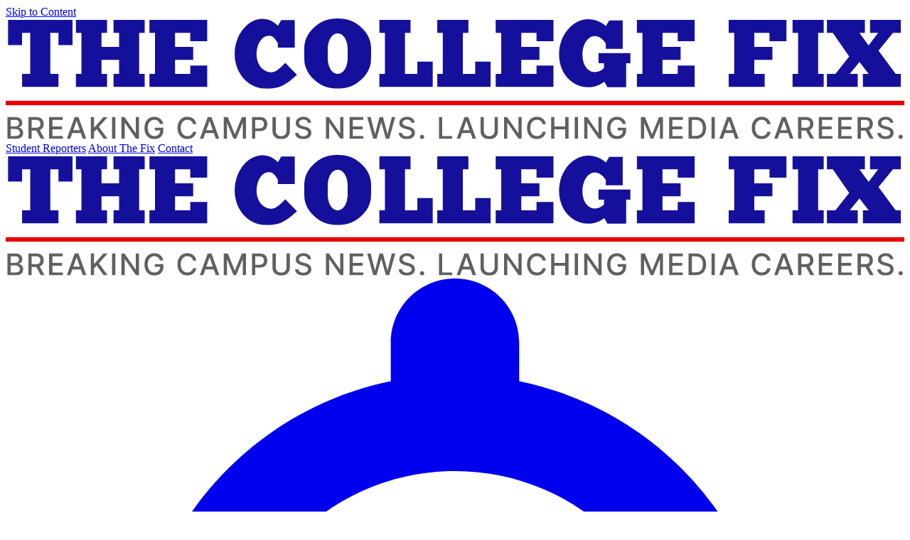

--- FILE ---
content_type: text/html; charset=UTF-8
request_url: https://www.thecollegefix.com/academics-ask-universities-to-refuse-fossil-fuel-funds/
body_size: 21877
content:

<!doctype html>

  <html class="no-js"  lang="en-US">

	<head>
	
		<meta charset="utf-8">
		<meta name="viewport" content="width=device-width, initial-scale=1.0">		
		<link rel="pingback" href="https://www.thecollegefix.com/xmlrpc.php">

		<title>Academics ask universities to refuse fossil fuel funds | The College Fix</title>
	<style>img:is([sizes="auto" i], [sizes^="auto," i]) { contain-intrinsic-size: 3000px 1500px }</style>
	
<!-- The SEO Framework by Sybre Waaijer -->
<link rel="canonical" href="https://www.thecollegefix.com/academics-ask-universities-to-refuse-fossil-fuel-funds/" />
<meta name="description" content="One signer is a prominent supporter of academic freedom and free speech." />
<meta property="og:type" content="article" />
<meta property="og:locale" content="en_US" />
<meta property="og:site_name" content="The College Fix" />
<meta property="og:title" content="Academics ask universities to refuse fossil fuel funds | The College Fix" />
<meta property="og:description" content="One signer is a prominent supporter of academic freedom and free speech." />
<meta property="og:url" content="https://www.thecollegefix.com/academics-ask-universities-to-refuse-fossil-fuel-funds/" />
<meta property="og:image" content="https://www.thecollegefix.com/wp-content/uploads/2022/04/FossilFuelProtest.JessicaGirvan.Shutterstock72.jpg" />
<meta property="og:image:width" content="580" />
<meta property="og:image:height" content="380" />
<meta property="article:published_time" content="2022-04-08T04:05:20+00:00" />
<meta property="article:modified_time" content="2022-04-07T18:34:30+00:00" />
<meta name="twitter:card" content="summary_large_image" />
<meta name="twitter:title" content="Academics ask universities to refuse fossil fuel funds | The College Fix" />
<meta name="twitter:description" content="One signer is a prominent supporter of academic freedom and free speech." />
<meta name="twitter:image" content="https://www.thecollegefix.com/wp-content/uploads/2022/04/FossilFuelProtest.JessicaGirvan.Shutterstock72.jpg" />
<script type="application/ld+json">{"@context":"https://schema.org","@graph":[{"@type":"WebSite","@id":"https://www.thecollegefix.com/#/schema/WebSite","url":"https://www.thecollegefix.com/","name":"The College Fix","description":"Breaking Campus News. Launching Media Careers.","inLanguage":"en-US","potentialAction":{"@type":"SearchAction","target":{"@type":"EntryPoint","urlTemplate":"https://www.thecollegefix.com/search/{search_term_string}/"},"query-input":"required name=search_term_string"},"publisher":{"@type":"Organization","@id":"https://www.thecollegefix.com/#/schema/Organization","name":"The College Fix","url":"https://www.thecollegefix.com/","logo":{"@type":"ImageObject","url":"https://www.thecollegefix.com/wp-content/uploads/2025/07/logo.png","contentUrl":"https://www.thecollegefix.com/wp-content/uploads/2025/07/logo.png","width":1763,"height":242,"contentSize":"20012"}}},{"@type":"WebPage","@id":"https://www.thecollegefix.com/academics-ask-universities-to-refuse-fossil-fuel-funds/","url":"https://www.thecollegefix.com/academics-ask-universities-to-refuse-fossil-fuel-funds/","name":"Academics ask universities to refuse fossil fuel funds | The College Fix","description":"One signer is a prominent supporter of academic freedom and free speech.","inLanguage":"en-US","isPartOf":{"@id":"https://www.thecollegefix.com/#/schema/WebSite"},"breadcrumb":{"@type":"BreadcrumbList","@id":"https://www.thecollegefix.com/#/schema/BreadcrumbList","itemListElement":[{"@type":"ListItem","position":1,"item":"https://www.thecollegefix.com/","name":"The College Fix"},{"@type":"ListItem","position":2,"item":"https://www.thecollegefix.com/blogs/featured/","name":"Category: Featured"},{"@type":"ListItem","position":3,"name":"Academics ask universities to refuse fossil fuel funds"}]},"potentialAction":{"@type":"ReadAction","target":"https://www.thecollegefix.com/academics-ask-universities-to-refuse-fossil-fuel-funds/"},"datePublished":"2022-04-08T04:05:20+00:00","dateModified":"2022-04-07T18:34:30+00:00","author":{"@type":"Person","@id":"https://www.thecollegefix.com/#/schema/Person/4c148b86f59496d392898b4ce69ada90","name":"Dace Potas - DePaul University"}}]}</script>
<!-- / The SEO Framework by Sybre Waaijer | 8.54ms meta | 4.22ms boot -->

<link rel='dns-prefetch' href='//www.googletagmanager.com' />
<link rel="alternate" type="application/rss+xml" title="The College Fix &raquo; Feed" href="https://www.thecollegefix.com/feed/" />
<link rel="alternate" type="application/rss+xml" title="The College Fix &raquo; Comments Feed" href="https://www.thecollegefix.com/comments/feed/" />
<link rel="alternate" type="application/rss+xml" title="The College Fix &raquo; Academics ask universities to refuse fossil fuel funds Comments Feed" href="https://www.thecollegefix.com/academics-ask-universities-to-refuse-fossil-fuel-funds/feed/" />
<link rel='stylesheet' id='wp-block-library-css' href='https://www.thecollegefix.com/wp-includes/css/dist/block-library/style.min.css?ver=6.8.3' type='text/css' media='all' />
<style id='classic-theme-styles-inline-css' type='text/css'>
/*! This file is auto-generated */
.wp-block-button__link{color:#fff;background-color:#32373c;border-radius:9999px;box-shadow:none;text-decoration:none;padding:calc(.667em + 2px) calc(1.333em + 2px);font-size:1.125em}.wp-block-file__button{background:#32373c;color:#fff;text-decoration:none}
</style>
<style id='elasticpress-related-posts-style-inline-css' type='text/css'>
.editor-styles-wrapper .wp-block-elasticpress-related-posts ul,.wp-block-elasticpress-related-posts ul{list-style-type:none;padding:0}.editor-styles-wrapper .wp-block-elasticpress-related-posts ul li a>div{display:inline}

</style>
<style id='classifai-key-takeaways-style-inline-css' type='text/css'>
.wp-block-classifai-key-takeaways__content {
	font-style: italic;
}

</style>
<style id='global-styles-inline-css' type='text/css'>
:root{--wp--preset--aspect-ratio--square: 1;--wp--preset--aspect-ratio--4-3: 4/3;--wp--preset--aspect-ratio--3-4: 3/4;--wp--preset--aspect-ratio--3-2: 3/2;--wp--preset--aspect-ratio--2-3: 2/3;--wp--preset--aspect-ratio--16-9: 16/9;--wp--preset--aspect-ratio--9-16: 9/16;--wp--preset--color--black: #000000;--wp--preset--color--cyan-bluish-gray: #abb8c3;--wp--preset--color--white: #ffffff;--wp--preset--color--pale-pink: #f78da7;--wp--preset--color--vivid-red: #cf2e2e;--wp--preset--color--luminous-vivid-orange: #ff6900;--wp--preset--color--luminous-vivid-amber: #fcb900;--wp--preset--color--light-green-cyan: #7bdcb5;--wp--preset--color--vivid-green-cyan: #00d084;--wp--preset--color--pale-cyan-blue: #8ed1fc;--wp--preset--color--vivid-cyan-blue: #0693e3;--wp--preset--color--vivid-purple: #9b51e0;--wp--preset--color--brand-navy: #032470;--wp--preset--color--brand-red: #d51617;--wp--preset--color--brand-blue: #112ebc;--wp--preset--color--gray: #6b7280;--wp--preset--gradient--vivid-cyan-blue-to-vivid-purple: linear-gradient(135deg,rgba(6,147,227,1) 0%,rgb(155,81,224) 100%);--wp--preset--gradient--light-green-cyan-to-vivid-green-cyan: linear-gradient(135deg,rgb(122,220,180) 0%,rgb(0,208,130) 100%);--wp--preset--gradient--luminous-vivid-amber-to-luminous-vivid-orange: linear-gradient(135deg,rgba(252,185,0,1) 0%,rgba(255,105,0,1) 100%);--wp--preset--gradient--luminous-vivid-orange-to-vivid-red: linear-gradient(135deg,rgba(255,105,0,1) 0%,rgb(207,46,46) 100%);--wp--preset--gradient--very-light-gray-to-cyan-bluish-gray: linear-gradient(135deg,rgb(238,238,238) 0%,rgb(169,184,195) 100%);--wp--preset--gradient--cool-to-warm-spectrum: linear-gradient(135deg,rgb(74,234,220) 0%,rgb(151,120,209) 20%,rgb(207,42,186) 40%,rgb(238,44,130) 60%,rgb(251,105,98) 80%,rgb(254,248,76) 100%);--wp--preset--gradient--blush-light-purple: linear-gradient(135deg,rgb(255,206,236) 0%,rgb(152,150,240) 100%);--wp--preset--gradient--blush-bordeaux: linear-gradient(135deg,rgb(254,205,165) 0%,rgb(254,45,45) 50%,rgb(107,0,62) 100%);--wp--preset--gradient--luminous-dusk: linear-gradient(135deg,rgb(255,203,112) 0%,rgb(199,81,192) 50%,rgb(65,88,208) 100%);--wp--preset--gradient--pale-ocean: linear-gradient(135deg,rgb(255,245,203) 0%,rgb(182,227,212) 50%,rgb(51,167,181) 100%);--wp--preset--gradient--electric-grass: linear-gradient(135deg,rgb(202,248,128) 0%,rgb(113,206,126) 100%);--wp--preset--gradient--midnight: linear-gradient(135deg,rgb(2,3,129) 0%,rgb(40,116,252) 100%);--wp--preset--font-size--small: 13px;--wp--preset--font-size--medium: 20px;--wp--preset--font-size--large: 36px;--wp--preset--font-size--x-large: 42px;--wp--preset--spacing--20: 0.44rem;--wp--preset--spacing--30: 0.67rem;--wp--preset--spacing--40: 1rem;--wp--preset--spacing--50: 1.5rem;--wp--preset--spacing--60: 2.25rem;--wp--preset--spacing--70: 3.38rem;--wp--preset--spacing--80: 5.06rem;--wp--preset--shadow--natural: 6px 6px 9px rgba(0, 0, 0, 0.2);--wp--preset--shadow--deep: 12px 12px 50px rgba(0, 0, 0, 0.4);--wp--preset--shadow--sharp: 6px 6px 0px rgba(0, 0, 0, 0.2);--wp--preset--shadow--outlined: 6px 6px 0px -3px rgba(255, 255, 255, 1), 6px 6px rgba(0, 0, 0, 1);--wp--preset--shadow--crisp: 6px 6px 0px rgba(0, 0, 0, 1);}:where(.is-layout-flex){gap: 0.5em;}:where(.is-layout-grid){gap: 0.5em;}body .is-layout-flex{display: flex;}.is-layout-flex{flex-wrap: wrap;align-items: center;}.is-layout-flex > :is(*, div){margin: 0;}body .is-layout-grid{display: grid;}.is-layout-grid > :is(*, div){margin: 0;}:where(.wp-block-columns.is-layout-flex){gap: 2em;}:where(.wp-block-columns.is-layout-grid){gap: 2em;}:where(.wp-block-post-template.is-layout-flex){gap: 1.25em;}:where(.wp-block-post-template.is-layout-grid){gap: 1.25em;}.has-black-color{color: var(--wp--preset--color--black) !important;}.has-cyan-bluish-gray-color{color: var(--wp--preset--color--cyan-bluish-gray) !important;}.has-white-color{color: var(--wp--preset--color--white) !important;}.has-pale-pink-color{color: var(--wp--preset--color--pale-pink) !important;}.has-vivid-red-color{color: var(--wp--preset--color--vivid-red) !important;}.has-luminous-vivid-orange-color{color: var(--wp--preset--color--luminous-vivid-orange) !important;}.has-luminous-vivid-amber-color{color: var(--wp--preset--color--luminous-vivid-amber) !important;}.has-light-green-cyan-color{color: var(--wp--preset--color--light-green-cyan) !important;}.has-vivid-green-cyan-color{color: var(--wp--preset--color--vivid-green-cyan) !important;}.has-pale-cyan-blue-color{color: var(--wp--preset--color--pale-cyan-blue) !important;}.has-vivid-cyan-blue-color{color: var(--wp--preset--color--vivid-cyan-blue) !important;}.has-vivid-purple-color{color: var(--wp--preset--color--vivid-purple) !important;}.has-black-background-color{background-color: var(--wp--preset--color--black) !important;}.has-cyan-bluish-gray-background-color{background-color: var(--wp--preset--color--cyan-bluish-gray) !important;}.has-white-background-color{background-color: var(--wp--preset--color--white) !important;}.has-pale-pink-background-color{background-color: var(--wp--preset--color--pale-pink) !important;}.has-vivid-red-background-color{background-color: var(--wp--preset--color--vivid-red) !important;}.has-luminous-vivid-orange-background-color{background-color: var(--wp--preset--color--luminous-vivid-orange) !important;}.has-luminous-vivid-amber-background-color{background-color: var(--wp--preset--color--luminous-vivid-amber) !important;}.has-light-green-cyan-background-color{background-color: var(--wp--preset--color--light-green-cyan) !important;}.has-vivid-green-cyan-background-color{background-color: var(--wp--preset--color--vivid-green-cyan) !important;}.has-pale-cyan-blue-background-color{background-color: var(--wp--preset--color--pale-cyan-blue) !important;}.has-vivid-cyan-blue-background-color{background-color: var(--wp--preset--color--vivid-cyan-blue) !important;}.has-vivid-purple-background-color{background-color: var(--wp--preset--color--vivid-purple) !important;}.has-black-border-color{border-color: var(--wp--preset--color--black) !important;}.has-cyan-bluish-gray-border-color{border-color: var(--wp--preset--color--cyan-bluish-gray) !important;}.has-white-border-color{border-color: var(--wp--preset--color--white) !important;}.has-pale-pink-border-color{border-color: var(--wp--preset--color--pale-pink) !important;}.has-vivid-red-border-color{border-color: var(--wp--preset--color--vivid-red) !important;}.has-luminous-vivid-orange-border-color{border-color: var(--wp--preset--color--luminous-vivid-orange) !important;}.has-luminous-vivid-amber-border-color{border-color: var(--wp--preset--color--luminous-vivid-amber) !important;}.has-light-green-cyan-border-color{border-color: var(--wp--preset--color--light-green-cyan) !important;}.has-vivid-green-cyan-border-color{border-color: var(--wp--preset--color--vivid-green-cyan) !important;}.has-pale-cyan-blue-border-color{border-color: var(--wp--preset--color--pale-cyan-blue) !important;}.has-vivid-cyan-blue-border-color{border-color: var(--wp--preset--color--vivid-cyan-blue) !important;}.has-vivid-purple-border-color{border-color: var(--wp--preset--color--vivid-purple) !important;}.has-vivid-cyan-blue-to-vivid-purple-gradient-background{background: var(--wp--preset--gradient--vivid-cyan-blue-to-vivid-purple) !important;}.has-light-green-cyan-to-vivid-green-cyan-gradient-background{background: var(--wp--preset--gradient--light-green-cyan-to-vivid-green-cyan) !important;}.has-luminous-vivid-amber-to-luminous-vivid-orange-gradient-background{background: var(--wp--preset--gradient--luminous-vivid-amber-to-luminous-vivid-orange) !important;}.has-luminous-vivid-orange-to-vivid-red-gradient-background{background: var(--wp--preset--gradient--luminous-vivid-orange-to-vivid-red) !important;}.has-very-light-gray-to-cyan-bluish-gray-gradient-background{background: var(--wp--preset--gradient--very-light-gray-to-cyan-bluish-gray) !important;}.has-cool-to-warm-spectrum-gradient-background{background: var(--wp--preset--gradient--cool-to-warm-spectrum) !important;}.has-blush-light-purple-gradient-background{background: var(--wp--preset--gradient--blush-light-purple) !important;}.has-blush-bordeaux-gradient-background{background: var(--wp--preset--gradient--blush-bordeaux) !important;}.has-luminous-dusk-gradient-background{background: var(--wp--preset--gradient--luminous-dusk) !important;}.has-pale-ocean-gradient-background{background: var(--wp--preset--gradient--pale-ocean) !important;}.has-electric-grass-gradient-background{background: var(--wp--preset--gradient--electric-grass) !important;}.has-midnight-gradient-background{background: var(--wp--preset--gradient--midnight) !important;}.has-small-font-size{font-size: var(--wp--preset--font-size--small) !important;}.has-medium-font-size{font-size: var(--wp--preset--font-size--medium) !important;}.has-large-font-size{font-size: var(--wp--preset--font-size--large) !important;}.has-x-large-font-size{font-size: var(--wp--preset--font-size--x-large) !important;}
:where(.wp-block-post-template.is-layout-flex){gap: 1.25em;}:where(.wp-block-post-template.is-layout-grid){gap: 1.25em;}
:where(.wp-block-columns.is-layout-flex){gap: 2em;}:where(.wp-block-columns.is-layout-grid){gap: 2em;}
:root :where(.wp-block-pullquote){font-size: 1.5em;line-height: 1.6;}
</style>
<link rel='stylesheet' id='ep_general_styles-css' href='https://www.thecollegefix.com/wp-content/plugins/elasticpress/dist/css/general-styles.css?ver=66295efe92a630617c00' type='text/css' media='all' />
<link rel='stylesheet' id='elasticpress-facets-css' href='https://www.thecollegefix.com/wp-content/plugins/elasticpress/dist/css/facets-styles.css?ver=e96caca972beab457d95' type='text/css' media='all' />
<link rel='stylesheet' id='site-css-css' href='https://www.thecollegefix.com/wp-content/themes/tcf/dist/styles/theme-styles.css?ver=1765228000' type='text/css' media='all' />

<!-- Google tag (gtag.js) snippet added by Site Kit -->
<!-- Google Analytics snippet added by Site Kit -->
<script type="text/javascript" src="https://www.googletagmanager.com/gtag/js?id=GT-K8MD7XG" id="google_gtagjs-js" async></script>
<script type="text/javascript" id="google_gtagjs-js-after">
/* <![CDATA[ */
window.dataLayer = window.dataLayer || [];function gtag(){dataLayer.push(arguments);}
gtag("set","linker",{"domains":["www.thecollegefix.com"]});
gtag("js", new Date());
gtag("set", "developer_id.dZTNiMT", true);
gtag("config", "GT-K8MD7XG", {"googlesitekit_post_author":"Dace Potas - DePaul University","googlesitekit_post_date":"20220408"});
/* ]]> */
</script>
<script type="text/javascript" src="https://www.thecollegefix.com/wp-includes/js/jquery/jquery.min.js?ver=3.7.1" id="jquery-core-js"></script>
<script type="text/javascript" src="https://www.thecollegefix.com/wp-includes/js/jquery/jquery-migrate.min.js?ver=3.4.1" id="jquery-migrate-js"></script>
<link rel="https://api.w.org/" href="https://www.thecollegefix.com/wp-json/" /><link rel="alternate" title="JSON" type="application/json" href="https://www.thecollegefix.com/wp-json/wp/v2/posts/105391" /><link rel="alternate" title="oEmbed (JSON)" type="application/json+oembed" href="https://www.thecollegefix.com/wp-json/oembed/1.0/embed?url=https%3A%2F%2Fwww.thecollegefix.com%2Facademics-ask-universities-to-refuse-fossil-fuel-funds%2F" />
<link rel="alternate" title="oEmbed (XML)" type="text/xml+oembed" href="https://www.thecollegefix.com/wp-json/oembed/1.0/embed?url=https%3A%2F%2Fwww.thecollegefix.com%2Facademics-ask-universities-to-refuse-fossil-fuel-funds%2F&#038;format=xml" />
<meta name="generator" content="Site Kit by Google 1.168.0" /><meta name="generator" content="webp-uploads 2.6.0">

		<script>
		(function(h,o,t,j,a,r){
			h.hj=h.hj||function(){(h.hj.q=h.hj.q||[]).push(arguments)};
			h._hjSettings={hjid:1923491,hjsv:5};
			a=o.getElementsByTagName('head')[0];
			r=o.createElement('script');r.async=1;
			r.src=t+h._hjSettings.hjid+j+h._hjSettings.hjsv;
			a.appendChild(r);
		})(window,document,'//static.hotjar.com/c/hotjar-','.js?sv=');
		</script>
		
<!-- Meta Pixel Code -->
<script type='text/javascript'>
!function(f,b,e,v,n,t,s){if(f.fbq)return;n=f.fbq=function(){n.callMethod?
n.callMethod.apply(n,arguments):n.queue.push(arguments)};if(!f._fbq)f._fbq=n;
n.push=n;n.loaded=!0;n.version='2.0';n.queue=[];t=b.createElement(e);t.async=!0;
t.src=v;s=b.getElementsByTagName(e)[0];s.parentNode.insertBefore(t,s)}(window,
document,'script','https://connect.facebook.net/en_US/fbevents.js');
</script>
<!-- End Meta Pixel Code -->
<script type='text/javascript'>var url = window.location.origin + '?ob=open-bridge';
            fbq('set', 'openbridge', '843459379526255', url);
fbq('init', '843459379526255', {}, {
    "agent": "wordpress-6.8.3-4.1.5"
})</script><script type='text/javascript'>
    fbq('track', 'PageView', []);
  </script><link rel="icon" href="https://www.thecollegefix.com/wp-content/uploads/2025/07/apple-touch-icon-precomposed-110x110.png" sizes="32x32" />
<link rel="icon" href="https://www.thecollegefix.com/wp-content/uploads/2025/07/apple-touch-icon-precomposed.png" sizes="192x192" />
<link rel="apple-touch-icon" href="https://www.thecollegefix.com/wp-content/uploads/2025/07/apple-touch-icon-precomposed.png" />
<meta name="msapplication-TileImage" content="https://www.thecollegefix.com/wp-content/uploads/2025/07/apple-touch-icon-precomposed.png" />
		<style type="text/css" id="wp-custom-css">
			.donatecustominpt {
	color: black
}

blockquote p::before, blockquote p::after {content: unset}

/*blockquote {font-style: unset; font-weight: unset}*/		</style>
		
	        <script>
	            window.googletag = window.googletag || { cmd: [] };
	        </script>
	        <script id="headerbidder" type="text/javascript" async data-cfasync="false" src="//a.publir.com/platform/1314.js"></script>

	</head>
			
	<body class="wp-singular post-template-default single single-post postid-105391 single-format-standard wp-custom-logo wp-theme-tcf">
				
		<div class="site-wrapper relative">

			<a class="sr-only focus:not-sr-only focus:absolute focus:top-4 focus:left-4 focus:z-50 focus:bg-brand-blue focus:px-4 focus:py-2 focus:text-white focus:font-medium focus:rounded focus:shadow-lg hover:focus:bg-blue-700" href="#content">Skip to Content</a>

	            <div class="header-ad flex justify-center items-center my-4 min-h-[90px]">
	                <div id="div-gpt-ad-1431524856566-5" class="publirAds">
	                    <script>
	                        googletag.cmd.push(function() { googletag.display('div-gpt-ad-1431524856566-5'); });
	                    </script>
	                </div>
	            </div>

            <header class="bg-white border-b border-gray-300 relative z-10">
                <div class="max-w-9xl mx-auto py-2 px-4 sm:px-6 lg:px-8">
                    <!-- Mobile Header -->
                    <div class="flex items-center justify-center py-3 xl:hidden">
                        <!-- Mobile Logo -->
                        <a href="https://www.thecollegefix.com/" class="block w-full px-8">
                            <img src="https://www.thecollegefix.com/wp-content/themes/tcf/dist/images/tcf-logo.svg" 
                                 alt="The College Fix - Return to homepage" 
                                 class="w-full max-w-lg mx-auto"
                                 style="height: auto;">
                        </a>
                    </div>

                    <!-- Desktop Header -->
                    <div class="hidden xl:flex items-center py-4 gap-4">
                        <!-- Left Navigation -->
                        <div class="flex items-center space-x-2 flex-shrink-0">
                            <a href="/about/authors/" class="text-gray-700 hover:text-gray-900 text-sm border border-gray-300 px-3 py-1.5 rounded">Student Reporters</a>
                            <a href="/about" class="text-gray-700 hover:text-gray-900 text-sm border border-gray-300 px-3 py-1.5 rounded">About The Fix</a>
                            <a href="/contact" class="text-gray-700 hover:text-gray-900 text-sm border border-gray-300 px-3 py-1.5 rounded">Contact</a>
                        </div>

                        <!-- Center Logo - Flexible -->
                        <div class="flex flex-col items-center justify-center flex-grow px-12">
                            <a href="https://www.thecollegefix.com/" class="block w-full max-w-2xl">
                                <img src="https://www.thecollegefix.com/wp-content/themes/tcf/dist/images/tcf-logo.svg" 
                                     alt="The College Fix - Return to homepage" 
                                     class="w-full h-auto">
                            </a>
                        </div>

                        <!-- Right Buttons -->
                        <div class="flex items-center justify-end space-x-2 flex-shrink-0">
                            <a href="/write-for-us" class="!bg-brand-red !text-white px-4 py-1.5 text-sm font-medium hover:!bg-red-700 transition-colors flex items-center">
                                <svg class="w-3.5 h-3.5 mr-1" xmlns="http://www.w3.org/2000/svg" viewBox="0 0 448 512" fill="currentColor">
                                    <path d="M224 0c-17.7 0-32 14.3-32 32l0 19.2C119 66 64 130.6 64 208l0 25.4c0 45.4-15.5 89.5-43.8 124.9L5.3 377c-5.8 7.2-6.9 17.1-2.9 25.4S14.8 416 24 416l400 0c9.2 0 17.6-5.3 21.6-13.6s2.9-18.2-2.9-25.4l-14.9-18.6C399.5 322.9 384 278.8 384 233.4l0-25.4c0-77.4-55-142-128-156.8L256 32c0-17.7-14.3-32-32-32zm0 96c61.9 0 112 50.1 112 112l0 25.4c0 47.9 13.9 94.6 39.7 134.6L72.3 368C98.1 328 112 281.3 112 233.4l0-25.4c0-61.9 50.1-112 112-112zm64 352l-64 0-64 0c0 17 6.7 33.3 18.7 45.3s28.3 18.7 45.3 18.7s33.3-6.7 45.3-18.7s18.7-28.3 18.7-45.3z"/>
                                </svg>
                                Write for Us
                            </a>
                            <a href="/about/donate" class="!bg-brand-navy !text-white px-6 py-1.5 text-sm font-medium hover:!bg-blue-900 transition-colors">
                                Donate
                            </a>
                            <a href="/subscribe" class="!bg-brand-blue !text-white px-5 py-1.5 text-sm font-medium hover:!bg-blue-700 transition-colors">
                                Subscribe
                            </a>
                        </div>
                    </div>
                </div>
                
                <!-- Secondary Navigation Bar -->
                <div class="border-t border-gray-200 bg-white relative">
                    <div class="max-w-9xl mx-auto px-4 sm:px-6 lg:px-8">
                        <div class="flex items-center py-3">
                            <!-- News Menu and Search - Always left aligned -->
                            <div class="flex items-center space-x-6">
                                <div>
                                    <button id="news-menu-toggle" class="flex items-center text-gray-800 hover:text-gray-600 font-medium cursor-pointer" aria-expanded="false" aria-controls="news-menu-dropdown" aria-label="Toggle news menu">
                                        <svg class="w-4 h-4 mr-2" fill="none" stroke="currentColor" viewBox="0 0 24 24" aria-hidden="true">
                                            <path stroke-linecap="round" stroke-linejoin="round" stroke-width="2" d="M4 6h16M4 12h16M4 18h16"></path>
                                        </svg>
                                        News
                                    </button>
                                </div>
                                <button id="desktop-search-button" class="flex items-center text-gray-800 hover:text-gray-600 font-medium cursor-pointer" aria-label="Toggle search" aria-expanded="false" aria-controls="search-panel">
                                    <svg class="w-4 h-4 mr-2" fill="none" stroke="currentColor" viewBox="0 0 24 24" aria-hidden="true">
                                        <path stroke-linecap="round" stroke-linejoin="round" stroke-width="2" d="M21 21l-6-6m2-5a7 7 0 11-14 0 7 7 0 0114 0z"></path>
                                    </svg>
                                    Search
                                </button>
                            </div>
                            
                            <!-- Spacer to push social icons to the right -->
                            <div class="flex-1"></div>
                            
                            <!-- Right - Social Media Icons (medium+ screens) -->
                            <div class="social-icons items-center space-x-3 hidden md:flex">
                                <a href="https://www.facebook.com/TheCollegeFix" class="text-gray-600 hover:text-brand-blue transition-colors" aria-label="Visit The College Fix on Facebook" target="_blank" rel="noopener noreferrer">
                                    <svg class="w-5 h-5" fill="currentColor" xmlns="http://www.w3.org/2000/svg" viewBox="0 0 320 512">
                                        <path d="M80 299.3V512H196V299.3h86.5l18-97.8H196V166.9c0-51.7 20.3-71.5 72.7-71.5c16.3 0 29.4 .4 37 1.2V7.9C291.4 4 256.4 0 236.2 0C129.3 0 80 50.5 80 159.4v42.1H14v97.8H80z"/>
                                    </svg>
                                </a>
                                <a href="https://twitter.com/collegefix" class="text-gray-600 hover:text-brand-blue transition-colors" aria-label="Visit The College Fix on X (formerly Twitter)" target="_blank" rel="noopener noreferrer">
                                    <svg class="w-5 h-5" fill="currentColor" xmlns="http://www.w3.org/2000/svg" viewBox="0 0 512 512">
                                        <path d="M389.2 48h70.6L305.6 224.2 487 464H345L233.7 318.6 106.5 464H35.8L200.7 275.5 26.8 48H172.4L272.9 180.9 389.2 48zM364.4 421.8h39.1L151.1 88h-42L364.4 421.8z"/>
                                    </svg>
                                </a>
                                <a href="https://www.youtube.com/channel/UC9jks5z9QdImBogQrCWa2Yg" class="text-gray-600 hover:text-brand-blue transition-colors" aria-label="Visit The College Fix on YouTube" target="_blank" rel="noopener noreferrer">
                                    <svg class="w-5 h-5" fill="currentColor" xmlns="http://www.w3.org/2000/svg" viewBox="0 0 576 512">
                                        <path d="M549.7 124.1c-6.3-23.7-24.8-42.3-48.3-48.6C458.8 64 288 64 288 64S117.2 64 74.6 75.5c-23.5 6.3-42 24.9-48.3 48.6-11.4 42.9-11.4 132.3-11.4 132.3s0 89.4 11.4 132.3c6.3 23.7 24.8 41.5 48.3 47.8C117.2 448 288 448 288 448s170.8 0 213.4-11.5c23.5-6.3 42-24.2 48.3-47.8 11.4-42.9 11.4-132.3 11.4-132.3s0-89.4-11.4-132.3zm-317.5 213.5V175.2l142.7 81.2-142.7 81.2z"/>
                                    </svg>
                                </a>
                                <a href="https://www.instagram.com/thecollegefix/" class="text-gray-600 hover:text-brand-blue transition-colors" aria-label="Visit The College Fix on Instagram" target="_blank" rel="noopener noreferrer">
                                    <svg class="w-5 h-5" fill="currentColor" xmlns="http://www.w3.org/2000/svg" viewBox="0 0 448 512">
                                        <path d="M224.1 141c-63.6 0-114.9 51.3-114.9 114.9s51.3 114.9 114.9 114.9S339 319.5 339 255.9 287.7 141 224.1 141zm0 189.6c-41.1 0-74.7-33.5-74.7-74.7s33.5-74.7 74.7-74.7 74.7 33.5 74.7 74.7-33.6 74.7-74.7 74.7zm146.4-194.3c0 14.9-12 26.8-26.8 26.8-14.9 0-26.8-12-26.8-26.8s12-26.8 26.8-26.8 26.8 12 26.8 26.8zm76.1 27.2c-1.7-35.9-9.9-67.7-36.2-93.9-26.2-26.2-58-34.4-93.9-36.2-37-2.1-147.9-2.1-184.9 0-35.8 1.7-67.6 9.9-93.9 36.1s-34.4 58-36.2 93.9c-2.1 37-2.1 147.9 0 184.9 1.7 35.9 9.9 67.7 36.2 93.9s58 34.4 93.9 36.2c37 2.1 147.9 2.1 184.9 0 35.9-1.7 67.7-9.9 93.9-36.2 26.2-26.2 34.4-58 36.2-93.9 2.1-37 2.1-147.8 0-184.8zM398.8 388c-7.8 19.6-22.9 34.7-42.6 42.6-29.5 11.7-99.5 9-132.1 9s-102.7 2.6-132.1-9c-19.6-7.8-34.7-22.9-42.6-42.6-11.7-29.5-9-99.5-9-132.1s-2.6-102.7 9-132.1c7.8-19.6 22.9-34.7 42.6-42.6 29.5-11.7 99.5-9 132.1-9s102.7-2.6 132.1 9c19.6 7.8 34.7 22.9 42.6 42.6 11.7 29.5 9 99.5 9 132.1s2.7 102.7-9 132.1z"/>
                                    </svg>
                                </a>
                            </div>
                        </div>
                    </div>
                </div>
                
                <!-- News Menu Dropdown -->
                <div id="news-menu-dropdown" class="hidden absolute left-0 right-0 top-full bg-white shadow-sm border border-gray-200 z-[100]">
                    <div class="max-w-9xl mx-auto px-4 sm:px-6 lg:px-8 py-6">
                        <!-- Mobile Action Buttons (show only on mobile) -->
                        <div class="xl:hidden mb-6 flex flex-col gap-3">
                            <a href="/write-for-us" class="bg-brand-red text-white px-4 py-2 text-sm font-medium hover:bg-red-700 transition-colors flex items-center justify-center">
                                <svg class="w-3.5 h-3.5 mr-2" xmlns="http://www.w3.org/2000/svg" viewBox="0 0 448 512" fill="currentColor">
                                    <path d="M224 0c-17.7 0-32 14.3-32 32l0 19.2C119 66 64 130.6 64 208l0 25.4c0 45.4-15.5 89.5-43.8 124.9L5.3 377c-5.8 7.2-6.9 17.1-2.9 25.4S14.8 416 24 416l400 0c9.2 0 17.6-5.3 21.6-13.6s2.9-18.2-2.9-25.4l-14.9-18.6C399.5 322.9 384 278.8 384 233.4l0-25.4c0-77.4-55-142-128-156.8L256 32c0-17.7-14.3-32-32-32zm0 96c61.9 0 112 50.1 112 112l0 25.4c0 47.9 13.9 94.6 39.7 134.6L72.3 368C98.1 328 112 281.3 112 233.4l0-25.4c0-61.9 50.1-112 112-112zm64 352l-64 0-64 0c0 17 6.7 33.3 18.7 45.3s28.3 18.7 45.3 18.7s33.3-6.7 45.3-18.7s18.7-28.3 18.7-45.3z"/>
                                </svg>
                                Write for Us
                            </a>
                            <a href="/about/donate" class="bg-brand-navy text-white px-6 py-2 text-sm font-medium hover:bg-blue-900 transition-colors text-center">
                                Donate
                            </a>
                            <a href="/subscribe" class="bg-brand-blue text-white px-5 py-2 text-sm font-medium hover:bg-blue-700 transition-colors text-center">
                                Subscribe
                            </a>
                        </div>
                        
                        <div class="grid grid-cols-1 gap-x-8">
                            <!-- News Menu Section -->
                            <div>
                                <h3 class="text-lg font-bold mb-4 text-gray-900 font-serif">News</h3>
                                <nav class="news-menu-container"><ul id="menu-news" class="news-menu-list"><li id="menu-item-170827" class="menu-item menu-item-type-taxonomy menu-item-object-tcf-subject menu-item-170827"><a href="https://www.thecollegefix.com/subject/abortion/">Abortion</a></li>
<li id="menu-item-170828" class="menu-item menu-item-type-taxonomy menu-item-object-tcf-subject menu-item-170828"><a href="https://www.thecollegefix.com/subject/academia/">Academia</a></li>
<li id="menu-item-170829" class="menu-item menu-item-type-taxonomy menu-item-object-tcf-subject menu-item-170829"><a href="https://www.thecollegefix.com/subject/antisemitism/">Antisemitism</a></li>
<li id="menu-item-170830" class="menu-item menu-item-type-taxonomy menu-item-object-tcf-subject menu-item-170830"><a href="https://www.thecollegefix.com/subject/curriculum/">Curriculum</a></li>
<li id="menu-item-170831" class="menu-item menu-item-type-taxonomy menu-item-object-tcf-subject current-post-ancestor current-menu-parent current-post-parent menu-item-170831"><a href="https://www.thecollegefix.com/subject/diversity/">Diversity</a></li>
<li id="menu-item-170832" class="menu-item menu-item-type-taxonomy menu-item-object-tcf-subject current-post-ancestor current-menu-parent current-post-parent menu-item-170832"><a href="https://www.thecollegefix.com/subject/free-speech/">Free Speech</a></li>
<li id="menu-item-170833" class="menu-item menu-item-type-taxonomy menu-item-object-tcf-subject menu-item-170833"><a href="https://www.thecollegefix.com/subject/legal/">Legal</a></li>
<li id="menu-item-170834" class="menu-item menu-item-type-taxonomy menu-item-object-tcf-subject menu-item-170834"><a href="https://www.thecollegefix.com/subject/lgbtq/">LGBTQ</a></li>
<li id="menu-item-170835" class="menu-item menu-item-type-taxonomy menu-item-object-tcf-subject menu-item-170835"><a href="https://www.thecollegefix.com/subject/opinion-analysis/">Opinion/Analysis</a></li>
<li id="menu-item-170836" class="menu-item menu-item-type-taxonomy menu-item-object-tcf-subject menu-item-170836"><a href="https://www.thecollegefix.com/subject/politics/">Politics</a></li>
<li id="menu-item-170837" class="menu-item menu-item-type-taxonomy menu-item-object-tcf-subject menu-item-170837"><a href="https://www.thecollegefix.com/subject/religion/">Religion</a></li>
<li id="menu-item-170838" class="menu-item menu-item-type-taxonomy menu-item-object-tcf-subject current-post-ancestor current-menu-parent current-post-parent menu-item-170838"><a href="https://www.thecollegefix.com/subject/science-tech/">Science &amp; Tech</a></li>
</ul></nav>                            </div>
                            
                            <!-- More Content Menu Section -->
                            <div>
                                <h3 class="text-lg font-bold mb-4 mt-8 text-gray-900 font-serif">More Content</h3>
                                <nav class="more-menu-container"><ul id="menu-more-content" class="more-menu-list"><li id="menu-item-170155" class="menu-item menu-item-type-taxonomy menu-item-object-category current-post-ancestor current-menu-parent current-post-parent menu-item-170155"><a href="https://www.thecollegefix.com/blogs/featured/" class="flex items-center gap-2 hover:text-gray-900 transition-colors" style="display: flex !important;"><span class="flex-shrink-0"><img src="https://www.thecollegefix.com/wp-content/uploads/2025/07/tcf-features-1.svg" alt="" class="w-5 h-5" style="filter: brightness(0) saturate(100%) invert(15%) sepia(88%) saturate(6663%) hue-rotate(355deg) brightness(89%) contrast(103%);" /></span>Featured</a></li>
<li id="menu-item-170158" class="menu-item menu-item-type-taxonomy menu-item-object-category menu-item-170158"><a href="https://www.thecollegefix.com/blogs/whatever/editors-corner/" class="flex items-center gap-2 hover:text-gray-900 transition-colors" style="display: flex !important;"><span class="flex-shrink-0"><img src="https://www.thecollegefix.com/wp-content/uploads/2025/07/tcf-editors-1.svg" alt="" class="w-5 h-5" style="filter: brightness(0) saturate(100%) invert(15%) sepia(88%) saturate(6663%) hue-rotate(355deg) brightness(89%) contrast(103%);" /></span>Editors&#8217; Corner</a></li>
<li id="menu-item-170157" class="menu-item menu-item-type-taxonomy menu-item-object-category menu-item-170157"><a href="https://www.thecollegefix.com/blogs/whatever/buzz/" class="flex items-center gap-2 hover:text-gray-900 transition-colors" style="display: flex !important;"><span class="flex-shrink-0"><img src="https://www.thecollegefix.com/wp-content/uploads/2025/07/tcf-buzz-1.svg" alt="" class="w-5 h-5" style="filter: brightness(0) saturate(100%) invert(15%) sepia(88%) saturate(6663%) hue-rotate(355deg) brightness(89%) contrast(103%);" /></span>The Buzz</a></li>
<li id="menu-item-170156" class="menu-item menu-item-type-taxonomy menu-item-object-category menu-item-170156"><a href="https://www.thecollegefix.com/blogs/college-fix-videos/" class="flex items-center gap-2 hover:text-gray-900 transition-colors" style="display: flex !important;"><span class="flex-shrink-0"><img src="https://www.thecollegefix.com/wp-content/uploads/2025/07/tcf-videos-1.svg" alt="" class="w-5 h-5" style="filter: brightness(0) saturate(100%) invert(15%) sepia(88%) saturate(6663%) hue-rotate(355deg) brightness(89%) contrast(103%);" /></span>College Fix Videos</a></li>
<li id="menu-item-170159" class="menu-item menu-item-type-custom menu-item-object-custom menu-item-170159"><a href="/bulletin-board/" class="flex items-center gap-2 hover:text-gray-900 transition-colors" style="display: flex !important;"><span class="flex-shrink-0"><img src="https://www.thecollegefix.com/wp-content/uploads/2025/07/tcf-bulletin-1.svg" alt="" class="w-5 h-5" style="filter: brightness(0) saturate(100%) invert(15%) sepia(88%) saturate(6663%) hue-rotate(355deg) brightness(89%) contrast(103%);" /></span>Bulletin Board</a></li>
<li id="menu-item-170160" class="menu-item menu-item-type-taxonomy menu-item-object-category menu-item-170160"><a href="https://www.thecollegefix.com/blogs/cartoon/" class="flex items-center gap-2 hover:text-gray-900 transition-colors" style="display: flex !important;"><span class="flex-shrink-0"><img src="https://www.thecollegefix.com/wp-content/uploads/2025/07/tcf-cartoons-1.svg" alt="" class="w-5 h-5" style="filter: brightness(0) saturate(100%) invert(15%) sepia(88%) saturate(6663%) hue-rotate(355deg) brightness(89%) contrast(103%);" /></span>Cartoons</a></li>
<li id="menu-item-170161" class="menu-item menu-item-type-custom menu-item-object-custom menu-item-170161"><a href="/restore-the-media" class="flex items-center gap-2 hover:text-gray-900 transition-colors" style="display: flex !important;"><span class="flex-shrink-0"><img src="https://www.thecollegefix.com/wp-content/uploads/2025/07/tcf-special-1.svg" alt="" class="w-5 h-5" style="filter: brightness(0) saturate(100%) invert(15%) sepia(88%) saturate(6663%) hue-rotate(355deg) brightness(89%) contrast(103%);" /></span>Restore the Media</a></li>
<li id="menu-item-170844" class="menu-item menu-item-type-post_type menu-item-object-page menu-item-170844"><a href="https://www.thecollegefix.com/cancel-culture-database/" class="flex items-center gap-2 hover:text-gray-900 transition-colors" style="display: flex !important;"><span class="flex-shrink-0"><img src="https://www.thecollegefix.com/wp-content/uploads/2025/07/tcf-special-1.svg" alt="" class="w-5 h-5" style="filter: brightness(0) saturate(100%) invert(15%) sepia(88%) saturate(6663%) hue-rotate(355deg) brightness(89%) contrast(103%);" /></span>Cancel Culture Database</a></li>
<li id="menu-item-170163" class="menu-item menu-item-type-post_type menu-item-object-page menu-item-170163"><a href="https://www.thecollegefix.com/contact/" class="flex items-center gap-2 hover:text-gray-900 transition-colors" style="display: flex !important;">Send Us a Tip</a></li>
<li id="menu-item-170164" class="menu-item menu-item-type-post_type menu-item-object-page menu-item-170164"><a href="https://www.thecollegefix.com/about/internships/" class="flex items-center gap-2 hover:text-gray-900 transition-colors" style="display: flex !important;">Internship Program</a></li>
<li id="menu-item-170165" class="menu-item menu-item-type-custom menu-item-object-custom menu-item-170165"><a href="https://www.bonfire.com/store/the-college-fix-1/" class="flex items-center gap-2 hover:text-gray-900 transition-colors" style="display: flex !important;">Merchandise</a></li>
</ul></nav>                            </div>
                        </div>
                        
                        <!-- Mobile Left Navigation Buttons (show only on mobile) -->
                        <div class="xl:hidden mt-6 pt-6 border-t border-gray-200 flex flex-col gap-3">
                            <a href="/about/authors/" class="text-gray-700 hover:text-gray-900 text-sm border border-gray-300 px-3 py-2 rounded text-center">Student Reporters</a>
                            <a href="/about" class="text-gray-700 hover:text-gray-900 text-sm border border-gray-300 px-3 py-2 rounded text-center">About The Fix</a>
                            <a href="/contact" class="text-gray-700 hover:text-gray-900 text-sm border border-gray-300 px-3 py-2 rounded text-center">Contact</a>
                        </div>
                        
                        <!-- Mobile Social Icons (show only on mobile) -->
                        <div class="xl:hidden mt-6 flex justify-center items-center space-x-4">
                            <a href="https://www.facebook.com/TheCollegeFix" class="text-gray-600 hover:text-brand-blue transition-colors" aria-label="Visit The College Fix on Facebook" target="_blank" rel="noopener noreferrer">
                                <svg class="w-5 h-5" fill="currentColor" xmlns="http://www.w3.org/2000/svg" viewBox="0 0 320 512">
                                    <path d="M80 299.3V512H196V299.3h86.5l18-97.8H196V166.9c0-51.7 20.3-71.5 72.7-71.5c16.3 0 29.4 .4 37 1.2V7.9C291.4 4 256.4 0 236.2 0C129.3 0 80 50.5 80 159.4v42.1H14v97.8H80z"/>
                                </svg>
                            </a>
                            <a href="https://twitter.com/collegefix" class="text-gray-600 hover:text-brand-blue transition-colors" aria-label="Visit The College Fix on X (formerly Twitter)" target="_blank" rel="noopener noreferrer">
                                <svg class="w-5 h-5" fill="currentColor" xmlns="http://www.w3.org/2000/svg" viewBox="0 0 512 512">
                                    <path d="M389.2 48h70.6L305.6 224.2 487 464H345L233.7 318.6 106.5 464H35.8L200.7 275.5 26.8 48H172.4L272.9 180.9 389.2 48zM364.4 421.8h39.1L151.1 88h-42L364.4 421.8z"/>
                                </svg>
                            </a>
                            <a href="https://www.youtube.com/channel/UC9jks5z9QdImBogQrCWa2Yg" class="text-gray-600 hover:text-brand-blue transition-colors" aria-label="Visit The College Fix on YouTube" target="_blank" rel="noopener noreferrer">
                                <svg class="w-5 h-5" fill="currentColor" xmlns="http://www.w3.org/2000/svg" viewBox="0 0 576 512">
                                    <path d="M549.7 124.1c-6.3-23.7-24.8-42.3-48.3-48.6C458.8 64 288 64 288 64S117.2 64 74.6 75.5c-23.5 6.3-42 24.9-48.3 48.6-11.4 42.9-11.4 132.3-11.4 132.3s0 89.4 11.4 132.3c6.3 23.7 24.8 41.5 48.3 47.8C117.2 448 288 448 288 448s170.8 0 213.4-11.5c23.5-6.3 42-24.2 48.3-47.8 11.4-42.9 11.4-132.3 11.4-132.3s0-89.4-11.4-132.3zm-317.5 213.5V175.2l142.7 81.2-142.7 81.2z"/>
                                </svg>
                            </a>
                            <a href="https://www.instagram.com/thecollegefix/" class="text-gray-600 hover:text-brand-blue transition-colors" aria-label="Visit The College Fix on Instagram" target="_blank" rel="noopener noreferrer">
                                <svg class="w-5 h-5" fill="currentColor" xmlns="http://www.w3.org/2000/svg" viewBox="0 0 448 512">
                                    <path d="M224.1 141c-63.6 0-114.9 51.3-114.9 114.9s51.3 114.9 114.9 114.9S339 319.5 339 255.9 287.7 141 224.1 141zm0 189.6c-41.1 0-74.7-33.5-74.7-74.7s33.5-74.7 74.7-74.7 74.7 33.5 74.7 74.7-33.6 74.7-74.7 74.7zm146.4-194.3c0 14.9-12 26.8-26.8 26.8-14.9 0-26.8-12-26.8-26.8s12-26.8 26.8-26.8 26.8 12 26.8 26.8zm76.1 27.2c-1.7-35.9-9.9-67.7-36.2-93.9-26.2-26.2-58-34.4-93.9-36.2-37-2.1-147.9-2.1-184.9 0-35.8 1.7-67.6 9.9-93.9 36.1s-34.4 58-36.2 93.9c-2.1 37-2.1 147.9 0 184.9 1.7 35.9 9.9 67.7 36.2 93.9s58 34.4 93.9 36.2c37 2.1 147.9 2.1 184.9 0 35.9-1.7 67.7-9.9 93.9-36.2 26.2-26.2 34.4-58 36.2-93.9 2.1-37 2.1-147.8 0-184.8zM398.8 388c-7.8 19.6-22.9 34.7-42.6 42.6-29.5 11.7-99.5 9-132.1 9s-102.7 2.6-132.1-9c-19.6-7.8-34.7-22.9-42.6-42.6-11.7-29.5-9-99.5-9-132.1s-2.6-102.7 9-132.1c7.8-19.6 22.9-34.7 42.6-42.6 29.5-11.7 99.5-9 132.1-9s102.7-2.6 132.1 9c19.6 7.8 34.7 22.9 42.6 42.6 11.7 29.5 9 99.5 9 132.1s2.7 102.7-9 132.1z"/>
                                </svg>
                            </a>
                        </div>
                    </div>
                </div>
                
            </header>

            <!-- Full-Width Search Panel -->
            <div id="search-panel" class="absolute left-0 w-full bg-gray-50 border-b border-gray-200 shadow-lg z-50 hidden">
                <div class="max-w-4xl mx-auto px-4 sm:px-6 lg:px-8 py-8">
                    <form role="search" method="get" action="https://www.thecollegefix.com/" class="relative">
                        <label for="search-input" class="sr-only">Search TheCollegeFix.com</label>
                        <div class="relative flex items-center">
                            <input type="search" 
                                   name="s" 
                                   id="search-input"
                                   class="w-full pl-3 pr-20 py-4 text-2xl font-light font-serif border-0 border-b-4 border-gray-300 focus:border-brand-blue focus:ring-0 focus:outline-none transition-colors bg-transparent placeholder-gray-400"
                                   style="box-shadow: none !important;"
                                   placeholder="Search..."
                                   value="">
                            <button type="submit" class="absolute right-4 top-1/2 transform -translate-y-1/2 bg-brand-red hover:bg-red-700 text-white p-3 rounded-full transition-colors group">
                                <svg class="w-6 h-6 group-hover:scale-110 transition-transform" fill="none" stroke="currentColor" viewBox="0 0 24 24">
                                    <path stroke-linecap="round" stroke-linejoin="round" stroke-width="2" d="M21 21l-6-6m2-5a7 7 0 11-14 0 7 7 0 0114 0z"></path>
                                </svg>
                            </button>
                        </div>
                    </form>
                </div>
            </div>



<div id="content" class="max-w-9xl mx-auto">
	<div class="inner-content flex flex-col lg:flex-row gap-12 px-6 py-8">

		<!-- Left Sidebar -->
		<aside class="sidebar w-full lg:w-1/3 lg:min-w-[400px] order-2 lg:order-1">
							
				<!-- Featured Image (only show if NOT cartoon) - Desktop only -->
									<div class="mb-8 hidden lg:block">
						<img width="560" height="367" src="https://www.thecollegefix.com/wp-content/uploads/2022/04/FossilFuelProtest.JessicaGirvan.Shutterstock72-560x367.jpg" class="w-full h-auto wp-post-image" alt="" decoding="async" fetchpriority="high" srcset="https://www.thecollegefix.com/wp-content/uploads/2022/04/FossilFuelProtest.JessicaGirvan.Shutterstock72-560x367.jpg 560w, https://www.thecollegefix.com/wp-content/uploads/2022/04/FossilFuelProtest.JessicaGirvan.Shutterstock72-370x242.jpg 370w, https://www.thecollegefix.com/wp-content/uploads/2022/04/FossilFuelProtest.JessicaGirvan.Shutterstock72-135x88.jpg 135w, https://www.thecollegefix.com/wp-content/uploads/2022/04/FossilFuelProtest.JessicaGirvan.Shutterstock72.jpg 580w" sizes="(max-width: 560px) 100vw, 560px" />											</div>
								
				<!-- Author Box (only show if NOT cartoon and NOT tcf-bulletin) -->
														<div class="mb-12">
						<div class="flex items-center gap-3">
														<div>
								<div class="text-sm font-semibold text-gray-700 mb-1">See all stories by:</div>
								<div class="font-semibold">
									<a href="https://www.thecollegefix.com/author/dace-potas-depaul-university/" class="text-blue-900 hover:text-blue-800">
										Dace Potas - DePaul University									</a>
								</div>
															</div>
						</div>
					</div>
								
				<!-- More Articles -->
				<div class="lg:sticky lg:top-8">
										<h3 class="text-4xl font-bold mb-4 font-serif">More Articles</h3>
											<div class="space-y-6">
															<article class="pb-6 border-b border-gray-200 last:border-0 last:pb-0">
									<div class="flex flex-col sm:flex-row gap-4">
										<!-- Image Container (Top on mobile, Left on desktop) -->
																					<div class="flex-shrink-0 w-full sm:w-48 h-32">
												<a href="https://www.thecollegefix.com/judge-rules-against-ucla-prof-suspended-after-refusing-lenient-grading-for-black-students/" class="block h-full" aria-label="Read related article: Judge rules against UCLA prof suspended after refusing lenient grading for black students">
													<img width="370" height="242" src="https://www.thecollegefix.com/wp-content/uploads/2025/12/GordonKlein.documentaryscreenshot-370x242.webp" class="w-full sm:w-48 h-32 object-cover wp-post-image" alt="" decoding="async" srcset="https://www.thecollegefix.com/wp-content/uploads/2025/12/GordonKlein.documentaryscreenshot-370x242.webp 370w, https://www.thecollegefix.com/wp-content/uploads/2025/12/GordonKlein.documentaryscreenshot-560x367.webp 560w, https://www.thecollegefix.com/wp-content/uploads/2025/12/GordonKlein.documentaryscreenshot-135x88.webp 135w, https://www.thecollegefix.com/wp-content/uploads/2025/12/GordonKlein.documentaryscreenshot.webp 580w" sizes="(max-width: 370px) 100vw, 370px" />												</a>
											</div>
																				
										<!-- Content Container (Right Side) -->
										<div class="flex-grow">
											<!-- Subjects -->
											<div class="text-xs font-semibold text-gray-700 mb-2">
												DIVERSITY • FREE SPEECH • LEGAL											</div>
											
											<!-- Title -->
											<h4 class="text-base font-bold leading-tight font-serif mb-2">
												<a href="https://www.thecollegefix.com/judge-rules-against-ucla-prof-suspended-after-refusing-lenient-grading-for-black-students/" class="text-gray-900 hover:text-red-600 transition-colors">
													Judge rules against UCLA prof suspended after refusing lenient grading for black students												</a>
											</h4>
											
											<!-- Author and Date -->
											<div class="text-sm text-gray-600">
												<div class="font-bold mb-1">Jennifer Kabbany - Fix Editor</div>
												<div>Dec 22, 2025</div>
											</div>
										</div>
									</div>
								</article>
															<article class="pb-6 border-b border-gray-200 last:border-0 last:pb-0">
									<div class="flex flex-col sm:flex-row gap-4">
										<!-- Image Container (Top on mobile, Left on desktop) -->
																					<div class="flex-shrink-0 w-full sm:w-48 h-32">
												<a href="https://www.thecollegefix.com/professor-alleges-georgia-college-fired-him-for-complaining-about-entitlement-plagiarism/" class="block h-full" aria-label="Read related article: Professor alleges Georgia college fired him for complaining about entitlement, plagiarism">
													<img width="370" height="242" src="https://www.thecollegefix.com/wp-content/uploads/2025/12/Adam-Lamparello72-370x242.webp" class="w-full sm:w-48 h-32 object-cover wp-post-image" alt="" decoding="async" srcset="https://www.thecollegefix.com/wp-content/uploads/2025/12/Adam-Lamparello72-370x242.webp 370w, https://www.thecollegefix.com/wp-content/uploads/2025/12/Adam-Lamparello72-560x367.webp 560w, https://www.thecollegefix.com/wp-content/uploads/2025/12/Adam-Lamparello72-135x88.webp 135w, https://www.thecollegefix.com/wp-content/uploads/2025/12/Adam-Lamparello72.webp 580w" sizes="(max-width: 370px) 100vw, 370px" />												</a>
											</div>
																				
										<!-- Content Container (Right Side) -->
										<div class="flex-grow">
											<!-- Subjects -->
											<div class="text-xs font-semibold text-gray-700 mb-2">
												FREE SPEECH • LEGAL											</div>
											
											<!-- Title -->
											<h4 class="text-base font-bold leading-tight font-serif mb-2">
												<a href="https://www.thecollegefix.com/professor-alleges-georgia-college-fired-him-for-complaining-about-entitlement-plagiarism/" class="text-gray-900 hover:text-red-600 transition-colors">
													Professor alleges Georgia college fired him for complaining about entitlement, plagiarism												</a>
											</h4>
											
											<!-- Author and Date -->
											<div class="text-sm text-gray-600">
												<div class="font-bold mb-1">Julia Kushner - Penn State University</div>
												<div>Dec 22, 2025</div>
											</div>
										</div>
									</div>
								</article>
															<article class="pb-6 border-b border-gray-200 last:border-0 last:pb-0">
									<div class="flex flex-col sm:flex-row gap-4">
										<!-- Image Container (Top on mobile, Left on desktop) -->
																					<div class="flex-shrink-0 w-full sm:w-48 h-32">
												<a href="https://www.thecollegefix.com/georgetown-responds-to-u-n-special-rapporteurs-claims-univ-engaged-in-human-rights-violations/" class="block h-full" aria-label="Read related article: Georgetown responds to U.N. special rapporteurs&#8217; claims univ. engaged in &#8216;human rights violations&#8217;">
													<img width="370" height="242" src="https://www.thecollegefix.com/wp-content/uploads/2025/12/groves-370x242.webp" class="w-full sm:w-48 h-32 object-cover wp-post-image" alt="" decoding="async" loading="lazy" srcset="https://www.thecollegefix.com/wp-content/uploads/2025/12/groves-370x242.webp 370w, https://www.thecollegefix.com/wp-content/uploads/2025/12/groves-560x367.webp 560w, https://www.thecollegefix.com/wp-content/uploads/2025/12/groves-135x88.webp 135w, https://www.thecollegefix.com/wp-content/uploads/2025/12/groves.webp 580w" sizes="auto, (max-width: 370px) 100vw, 370px" />												</a>
											</div>
																				
										<!-- Content Container (Right Side) -->
										<div class="flex-grow">
											<!-- Subjects -->
											<div class="text-xs font-semibold text-gray-700 mb-2">
												ANTISEMITISM • FREE SPEECH • POLITICS											</div>
											
											<!-- Title -->
											<h4 class="text-base font-bold leading-tight font-serif mb-2">
												<a href="https://www.thecollegefix.com/georgetown-responds-to-u-n-special-rapporteurs-claims-univ-engaged-in-human-rights-violations/" class="text-gray-900 hover:text-red-600 transition-colors">
													Georgetown responds to U.N. special rapporteurs&#8217; claims univ. engaged in &#8216;human rights violations&#8217;												</a>
											</h4>
											
											<!-- Author and Date -->
											<div class="text-sm text-gray-600">
												<div class="font-bold mb-1">College Fix Staff</div>
												<div>Dec 21, 2025</div>
											</div>
										</div>
									</div>
								</article>
															<article class="pb-6 border-b border-gray-200 last:border-0 last:pb-0">
									<div class="flex flex-col sm:flex-row gap-4">
										<!-- Image Container (Top on mobile, Left on desktop) -->
																					<div class="flex-shrink-0 w-full sm:w-48 h-32">
												<a href="https://www.thecollegefix.com/u-washington-professor-disciplined-for-parody-land-acknowledgement-wins-free-speech-suit/" class="block h-full" aria-label="Read related article: U. Washington professor disciplined for parody land acknowledgement wins free speech suit">
													<img width="370" height="242" src="https://www.thecollegefix.com/wp-content/uploads/2022/07/StuartReges.FIREYouTubescreenshot-370x242.jpg" class="w-full sm:w-48 h-32 object-cover wp-post-image" alt="" decoding="async" loading="lazy" srcset="https://www.thecollegefix.com/wp-content/uploads/2022/07/StuartReges.FIREYouTubescreenshot-370x242.jpg 370w, https://www.thecollegefix.com/wp-content/uploads/2022/07/StuartReges.FIREYouTubescreenshot-560x367.jpg 560w, https://www.thecollegefix.com/wp-content/uploads/2022/07/StuartReges.FIREYouTubescreenshot-135x88.jpg 135w, https://www.thecollegefix.com/wp-content/uploads/2022/07/StuartReges.FIREYouTubescreenshot.jpg 580w" sizes="auto, (max-width: 370px) 100vw, 370px" />												</a>
											</div>
																				
										<!-- Content Container (Right Side) -->
										<div class="flex-grow">
											<!-- Subjects -->
											<div class="text-xs font-semibold text-gray-700 mb-2">
												FREE SPEECH • LEGAL • OPINION/ANALYSIS											</div>
											
											<!-- Title -->
											<h4 class="text-base font-bold leading-tight font-serif mb-2">
												<a href="https://www.thecollegefix.com/u-washington-professor-disciplined-for-parody-land-acknowledgement-wins-free-speech-suit/" class="text-gray-900 hover:text-red-600 transition-colors">
													U. Washington professor disciplined for parody land acknowledgement wins free speech suit												</a>
											</h4>
											
											<!-- Author and Date -->
											<div class="text-sm text-gray-600">
												<div class="font-bold mb-1">Dave Huber - Associate Editor</div>
												<div>Dec 21, 2025</div>
											</div>
										</div>
									</div>
								</article>
													</div>
						                    <div class="mt-8 mb-2 flex justify-center items-center">
	                        <div id="div-gpt-ad-1431524856566-2" class="publirAds">
	                            <script>
	                                googletag.cmd.push(function() { googletag.display('div-gpt-ad-1431524856566-2'); });
	                            </script>
	                        </div>
	                    </div>
				</div>
				
			
		</aside>

		<!-- Main Content -->
		<main class="main w-full lg:w-2/3 order-1 lg:order-2" role="main">
		
					
				
<article id="post-105391" class="post-105391 post type-post status-publish format-standard has-post-thumbnail hentry category-featured category-front-page tag-academic-freedom tag-academic-freedom-alliance tag-climate-change tag-cornel-west tag-fossil-free-research tag-michael-mann tag-pen-america tag-peter-kalmus tag-robert-george tcf-subject-diversity tcf-subject-free-speech tcf-subject-science-tech" itemscope itemtype="http://schema.org/BlogPosting">
	
	<!-- Primary Category and Subjects above title -->
	<div class="flex flex-col sm:flex-row sm:items-center gap-2 sm:gap-2 mb-4">
		<span class="text-sm sm:text-lg font-semibold text-red-600 font-serif flex items-center"><img src="https://www.thecollegefix.com/wp-content/uploads/2025/07/tcf-features-1.svg" class="w-3 h-3 sm:w-4 sm:h-4 mr-2" style="filter: brightness(0) saturate(100%) invert(27%) sepia(51%) saturate(2878%) hue-rotate(346deg) brightness(104%) contrast(97%);" alt="">FEATURED</span> <span class="text-gray-400 text-sm sm:text-lg hidden sm:inline">|</span> <div class="flex flex-wrap items-center gap-1 sm:gap-2"><span class="text-sm sm:text-lg font-semibold text-brand-navy">DIVERSITY</span> <span class="text-gray-400 text-sm sm:text-lg">•</span> <span class="text-sm sm:text-lg font-semibold text-brand-navy">FREE SPEECH</span> <span class="text-gray-400 text-sm sm:text-lg">•</span> <span class="text-sm sm:text-lg font-semibold text-brand-navy">SCIENCE &amp; TECH</span></div>	</div>
	
	<!-- Header section -->
	<header class="article-header mb-8">
		<!-- Title -->
		<h1 class="entry-title text-3xl sm:text-5xl lg:text-6xl font-bold text-black mb-6 leading-tight font-serif" itemprop="headline">
			Academics ask universities to refuse fossil fuel funds		</h1>
		
		<!-- Byline and Share buttons row -->
		<div class="flex flex-col lg:flex-row lg:items-center lg:justify-between gap-4">
			<!-- Byline -->
			<div class="flex-1">
				
<div class="byline text-gray-600 text-left">
	<div class="text-sm mb-1">
		<span>Posted on April 8, 2022</span>
	</div>
	<div class="text-sm">
		<span>By</span>
		<a href="https://www.thecollegefix.com/author/dace-potas-depaul-university/" class="font-bold text-black hover:text-blue-600">
			Dace Potas - DePaul University		</a>
			</div>
</div>
			</div>
			
			
<!-- Share buttons -->
<div class="flex flex-row items-center gap-2 sm:gap-4 justify-start">
	<span class="text-sm text-gray-500 whitespace-nowrap">Share to:</span>
	<div class="flex flex-row gap-2 relative">
		<a href="https://www.facebook.com/sharer/sharer.php?u=https%3A%2F%2Fwww.thecollegefix.com%2Facademics-ask-universities-to-refuse-fossil-fuel-funds%2F" target="_blank" rel="noopener noreferrer" class="w-8 h-8 bg-white border border-gray-300 text-gray-600 rounded-full flex items-center justify-center hover:bg-blue-600 hover:text-white transition-all duration-200 flex-shrink-0" aria-label="Share on Facebook">
			<svg class="w-4 h-4" fill="currentColor" xmlns="http://www.w3.org/2000/svg" viewBox="0 0 320 512">
				<path d="M80 299.3V512H196V299.3h86.5l18-97.8H196V166.9c0-51.7 20.3-71.5 72.7-71.5c16.3 0 29.4 .4 37 1.2V7.9C291.4 4 256.4 0 236.2 0C129.3 0 80 50.5 80 159.4v42.1H14v97.8H80z"/>
			</svg>
		</a>
		<a href="https://twitter.com/intent/tweet?url=https%3A%2F%2Fwww.thecollegefix.com%2Facademics-ask-universities-to-refuse-fossil-fuel-funds%2F&text=Academics+ask+universities+to+refuse+fossil+fuel+funds" target="_blank" rel="noopener noreferrer" class="w-8 h-8 bg-white border border-gray-300 text-gray-600 rounded-full flex items-center justify-center hover:bg-gray-900 hover:text-white transition-all duration-200 flex-shrink-0" aria-label="Share on Twitter">
			<svg class="w-4 h-4" fill="currentColor" xmlns="http://www.w3.org/2000/svg" viewBox="0 0 512 512">
				<path d="M389.2 48h70.6L305.6 224.2 487 464H345L233.7 318.6 106.5 464H35.8L200.7 275.5 26.8 48H172.4L272.9 180.9 389.2 48zM364.4 421.8h39.1L151.1 88h-42L364.4 421.8z"/>
			</svg>
		</a>
		<div class="relative">
			<button 
				class="w-8 h-8 bg-white border border-gray-300 text-gray-600 rounded-full flex items-center justify-center hover:bg-gray-600 hover:text-white transition-all duration-200 flex-shrink-0"
				onclick="toggleShareDropdown(this)"
				aria-expanded="false"
				aria-label="More sharing options"
			>
				<svg class="w-5 h-5" fill="currentColor" viewBox="0 0 24 24" stroke="currentColor" stroke-width="3">
					<path d="M12 5v14m-7-7h14"/>
				</svg>
			</button>
			<div 
				class="absolute right-0 sm:right-0 top-10 bg-white border border-gray-300 rounded-lg shadow-lg w-48 py-2 z-50 transition-all duration-200 opacity-0 scale-95 pointer-events-none"
				id="shareDropdown"
			>
				<div class="px-4 py-2 text-sm font-semibold border-b border-gray-200">More options</div>
				<a href="/cdn-cgi/l/email-protection#[base64]" class="flex flex-row items-center justify-between px-4 py-2 text-sm hover:bg-gray-50 w-full" style="display: flex !important; flex-direction: row !important;" aria-label="Share via email">
					<span class="flex-grow">Email</span>
					<svg class="w-4 h-4 flex-shrink-0" xmlns="http://www.w3.org/2000/svg" viewBox="0 0 512 512" fill="currentColor">
						<path d="M64 112c-8.8 0-16 7.2-16 16l0 22.1L220.5 291.7c20.7 17 50.4 17 71.1 0L464 150.1l0-22.1c0-8.8-7.2-16-16-16L64 112zM48 212.2L48 384c0 8.8 7.2 16 16 16l384 0c8.8 0 16-7.2 16-16l0-171.8L322 328.8c-38.4 31.5-93.7 31.5-132 0L48 212.2zM0 128C0 92.7 28.7 64 64 64l384 0c35.3 0 64 28.7 64 64l0 256c0 35.3-28.7 64-64 64L64 448c-35.3 0-64-28.7-64-64L0 128z"/>
					</svg>
				</a>
				<a href="https://www.reddit.com/submit?url=https%3A%2F%2Fwww.thecollegefix.com%2Facademics-ask-universities-to-refuse-fossil-fuel-funds%2F&title=Academics+ask+universities+to+refuse+fossil+fuel+funds" target="_blank" rel="noopener noreferrer" class="flex flex-row items-center justify-between px-4 py-2 text-sm hover:bg-gray-50 w-full" style="display: flex !important; flex-direction: row !important;" aria-label="Share on Reddit">
					<span class="flex-grow">Reddit</span>
					<svg class="w-4 h-4 flex-shrink-0" xmlns="http://www.w3.org/2000/svg" viewBox="0 0 512 512" fill="currentColor">
						<path d="M373 138.6c-25.2 0-46.3-17.5-51.9-41l0 0c-30.6 4.3-54.2 30.7-54.2 62.4l0 .2c47.4 1.8 90.6 15.1 124.9 36.3c12.6-9.7 28.4-15.5 45.5-15.5c41.3 0 74.7 33.4 74.7 74.7c0 29.8-17.4 55.5-42.7 67.5c-2.4 86.8-97 156.6-213.2 156.6S45.5 410.1 43 323.4C17.6 311.5 0 285.7 0 255.7c0-41.3 33.4-74.7 74.7-74.7c17.2 0 33 5.8 45.7 15.6c34-21.1 76.8-34.4 123.7-36.4l0-.3c0-44.3 33.7-80.9 76.8-85.5C325.8 50.2 347.2 32 373 32c29.4 0 53.3 23.9 53.3 53.3s-23.9 53.3-53.3 53.3zM157.5 255.3c-20.9 0-38.9 20.8-40.2 47.9s17.1 38.1 38 38.1s36.6-9.8 37.8-36.9s-14.7-49.1-35.7-49.1zM395 303.1c-1.2-27.1-19.2-47.9-40.2-47.9s-36.9 22-35.7 49.1c1.2 27.1 16.9 36.9 37.8 36.9s39.3-11 38-38.1zm-60.1 70.8c1.5-3.6-1-7.7-4.9-8.1c-23-2.3-47.9-3.6-73.8-3.6s-50.8 1.3-73.8 3.6c-3.9 .4-6.4 4.5-4.9 8.1c12.9 30.8 43.3 52.4 78.7 52.4s65.8-21.6 78.7-52.4z"/>
					</svg>
				</a>
				<a href="https://t.me/share/url?url=https%3A%2F%2Fwww.thecollegefix.com%2Facademics-ask-universities-to-refuse-fossil-fuel-funds%2F&text=Academics+ask+universities+to+refuse+fossil+fuel+funds" target="_blank" rel="noopener noreferrer" class="flex flex-row items-center justify-between px-4 py-2 text-sm hover:bg-gray-50 w-full" style="display: flex !important; flex-direction: row !important;" aria-label="Share on Telegram">
					<span class="flex-grow">Telegram</span>
					<svg class="w-4 h-4 flex-shrink-0" xmlns="http://www.w3.org/2000/svg" viewBox="0 0 496 512" fill="currentColor">
						<path d="M248 8C111 8 0 119 0 256S111 504 248 504 496 393 496 256 385 8 248 8zM363 176.7c-3.7 39.2-19.9 134.4-28.1 178.3-3.5 18.6-10.3 24.8-16.9 25.4-14.4 1.3-25.3-9.5-39.3-18.7-21.8-14.3-34.2-23.2-55.3-37.2-24.5-16.1-8.6-25 5.3-39.5 3.7-3.8 67.1-61.5 68.3-66.7 .2-.7 .3-3.1-1.2-4.4s-3.6-.8-5.1-.5q-3.3 .7-104.6 69.1-14.8 10.2-26.9 9.9c-8.9-.2-25.9-5-38.6-9.1-15.5-5-27.9-7.7-26.8-16.3q.8-6.7 18.5-13.7 108.4-47.2 144.6-62.3c68.9-28.6 83.2-33.6 92.5-33.8 2.1 0 6.6 .5 9.6 2.9a10.5 10.5 0 0 1 3.5 6.7A43.8 43.8 0 0 1 363 176.7z"/>
					</svg>
				</a>
				<button onclick="copyToClipboard('https://www.thecollegefix.com/academics-ask-universities-to-refuse-fossil-fuel-funds/')" class="flex flex-row items-center justify-between px-4 py-2 text-sm hover:bg-gray-50 w-full text-left" style="display: flex !important; flex-direction: row !important;" aria-label="Copy link to clipboard">
					<span class="flex-grow">Copy link</span>
					<svg class="w-4 h-4 flex-shrink-0" xmlns="http://www.w3.org/2000/svg" viewBox="0 0 512 512" fill="currentColor">
						<path d="M272 0H396.1c12.7 0 24.9 5.1 33.9 14.1l67.9 67.9c9 9 14.1 21.2 14.1 33.9V336c0 26.5-21.5 48-48 48H272c-26.5 0-48-21.5-48-48V48c0-26.5 21.5-48 48-48zM48 128H192v64H64V448H256V416h64v48c0 26.5-21.5 48-48 48H48c-26.5 0-48-21.5-48-48V176c0-26.5 21.5-48 48-48z"/>
					</svg>
				</button>
			</div>
		</div>
	</div>
</div>

<script data-cfasync="false" src="/cdn-cgi/scripts/5c5dd728/cloudflare-static/email-decode.min.js"></script><script>
function toggleShareDropdown(button) {
	const dropdown = button.nextElementSibling;
	const isVisible = !dropdown.classList.contains('opacity-0');
	
	if (isVisible) {
		dropdown.classList.add('opacity-0', 'scale-95', 'pointer-events-none');
		button.setAttribute('aria-expanded', 'false');
	} else {
		dropdown.classList.remove('opacity-0', 'scale-95', 'pointer-events-none');
		button.setAttribute('aria-expanded', 'true');
	}
}

function copyToClipboard(text) {
	navigator.clipboard.writeText(text).then(function() {
		// Optional: Show a brief success message
		console.log('Link copied to clipboard');
	});
}

// Close dropdown when clicking outside
document.addEventListener('click', function(event) {
	const shareButtons = document.querySelectorAll('[onclick="toggleShareDropdown(this)"]');
	shareButtons.forEach(button => {
		const dropdown = button.nextElementSibling;
		if (!button.contains(event.target) && !dropdown.contains(event.target)) {
			dropdown.classList.add('opacity-0', 'scale-95', 'pointer-events-none');
			button.setAttribute('aria-expanded', 'false');
		}
	});
});
</script>		</div>
	</header>
	
	<!-- Featured Image for Mobile (show on mobile, hide on desktop) - Non-cartoon posts -->
			<div class="mb-6 lg:hidden">
			<img width="560" height="367" src="https://www.thecollegefix.com/wp-content/uploads/2022/04/FossilFuelProtest.JessicaGirvan.Shutterstock72-560x367.jpg" class="w-full h-auto wp-post-image" alt="" decoding="async" loading="lazy" srcset="https://www.thecollegefix.com/wp-content/uploads/2022/04/FossilFuelProtest.JessicaGirvan.Shutterstock72-560x367.jpg 560w, https://www.thecollegefix.com/wp-content/uploads/2022/04/FossilFuelProtest.JessicaGirvan.Shutterstock72-370x242.jpg 370w, https://www.thecollegefix.com/wp-content/uploads/2022/04/FossilFuelProtest.JessicaGirvan.Shutterstock72-135x88.jpg 135w, https://www.thecollegefix.com/wp-content/uploads/2022/04/FossilFuelProtest.JessicaGirvan.Shutterstock72.jpg 580w" sizes="auto, (max-width: 560px) 100vw, 560px" />					</div>
		
	<!-- Featured Image for cartoon posts -->
		
	<!-- Main content -->
	<section class="entry-content prose prose-lg max-w-none mb-8" itemprop="articleBody">
		<p><em><strong>One signer is a prominent supporter of academic freedom and free speech</strong></em></p>
<p>Hundreds of academics have <a href="https://fossilfreeresearch.com/" target="_blank" rel="noopener">signed a letter</a> calling for American and British universities to refuse donations from oil and gas companies.</p>
<p>Fossil Free Research wants universities “to institute a ban on accepting fossil fuel industry funding for climate change, environmental, and energy policy research.”</p>
<p>The letter states that “accepting fossil fuel industry funding for research meant to address the climate crisis undermines the academic integrity of climate-related research.”</p>
<p>The signers equate universities that accept fossil funding to those that have accepted funding from tobacco companies. <a href="https://www.nytimes.com/2008/02/04/education/04tobacco.html#:~:text=The%20medical%20school%20at%20Emory,have%20also%20banned%20tobacco%20money." target="_blank" rel="noopener">Many universities</a> already prohibit tobacco funding for research.</p>
<p>“Academics should not be forced to choose between researching climate solutions and inadvertently aiding corporate greenwashing,” the letter states.</p>
<p>They also stated their “concern is not with the integrity of individual academics” but rather they view it as a “systemic issue posed by the context in which academics must work.”</p>
<p>The letter’s signers include UCLA Professor Peter Kalmus and Penn State’s Michael Mann.</p>
<p>Neither responded to requests for comment on the letter.</p>
<p><em>The College Fix</em> sent questions to Professor Kalmus and the general Fossil Free Research email and asked about any feedback received and if the prohibition should extend to all energy companies, such as solar and wind power corporations.</p>
<p style="text-align: center;"><strong>MORE</strong>: <a href="https://www.thecollegefix.com/anti-oil-duke-professor-withdraws-from-federal-reserve-nomination/" target="_blank" rel="noopener">Anti-oil Duke professor withdraws from Biden nomination</a></p>
<p>Professor Mann has <a href="https://www.thecollegefix.com/climate-science-professor-cant-muzzle-his-critics-in-court-think-tanks-argue/" target="_blank" rel="noopener">a history</a> of trying to silence dissenting opinions on climate change. He has <a href="https://cei.org/michael-e-mann-v-national-review-and-cei-et-al/" target="_blank" rel="noopener">filed lawsuits</a> against a handful of commentators and conservative groups that criticized his climate change research.</p>
<p>Mann did not respond to any of our emails over the past two weeks asking about his motivations for signing the letter and whether or not he saw any free speech issues that could arise from a prohibition of funding.</p>
<p>Free-speech advocates were silent when asked for comment.</p>
<p>Professor Cornel West signed the letter, though he has <a href="https://www.insidehighered.com/news/2017/03/16/ideological-odd-couple-robert-george-and-cornel-west-issue-joint-statement-against" target="_blank" rel="noopener">previously condemned</a> “campus illiberalism.&#8221; He  issued this condemnation in 2017 with his former Princeton colleague, conservative Professor Robert George.</p>
<p>Both are <a href="https://academicfreedom.org/members/" target="_blank" rel="noopener">founding members</a> of the Academic Freedom Alliance.</p>
<p>Neither George nor West returned emails sent in the past two weeks that asked if such a prohibition could potentially cause academic freedom issues by ostracizing professors who conducted research with donations from oil and gas companies.</p>
<p><em>The Fix</em> also asked Professor George if the prohibition could violate academic freedom by cutting off funds for university researchers who take contrarian stances on environmental issues. <em>The Fix</em> asked West if he supported banning donations from solar, wind and other energy companies.</p>
<p><em><strong>Letter says to protect research funding by prohibiting certain</strong><strong> donations</strong></em></p>
<p>The petition stated that receipt of oil and gas money “contravenes universities’ stated commitments to tackling the climate crisis” and institutions face “a substantial reputational risk” by continuing to accept these funds.</p>
<p>The letter also noted that accepting these funds enables fossil fuel companies to “greenwash” their reputations by giving them university credibility to advertise with. They argue that universities “inadvertently provide these companies with much-needed scientific and cultural legitimacy” when they accept these funds.</p>
<p>“Academics must be free to determine their own research agendas, speak their minds, and declare their findings without fear of censorship, reprisal, or the withdrawal of funding for future project,” the letter stated, in arguing for a ban on funding for future climate projects.</p>
<p>“That freedom is compromised by reliance on funding from an industry whose core business model is diametrically opposed to science-led climate action,” the signers <a href="https://www.bbc.co.uk/news/science-environment-58494391#:~:text=Climate%20change%3A%20Fossil%20fuels%20must%20stay%20underground%2C%20scientists%20say,-By%20Victoria%20Gill&amp;text=Almost%2060%25%20of%20oil%20and,global%20energy%20supply%20and%20demand." target="_blank" rel="noopener">wrote</a>.</p>
<p>PEN America and the Academic Freedom Alliance’s media teams both did not return requests for comment on any free speech concerns about the prohibition on oil and gas donations.</p>
<p style="text-align: center;"><strong>MORE</strong>: <a href="https://www.thecollegefix.com/california-creates-10000-scholarships-for-climate-change-activism/" target="_blank" rel="noopener">California creates climate change activism scholarships</a></p>
<p>IMAGE: Jessica Girvan/Shutterstock.com</p>
	</section>
	
														
</article>

<div class="mb-10 text-center">
	<div class="publir_fa7971a445453c3f31b24cc90842c7e4">
		<div class="donate publir-donate-who publir-donate-wvo" id="publirDonate_fa7971a445453c3f31b24cc90842c7e4">
			<script type="text/javascript" src="//a.publir.com/crowdfunding/fa7971a445453c3f31b24cc90842c7e4.js"></script>
		</div>
	</div>
</div>


<div id="disqus_thread"></div>
				
			
		</main>

	</div>
</div>

					
				<!-- Newsletter CTA Section -->
				<section class="newsletter-cta bg-brand-navy py-12">
					<div class="max-w-9xl mx-auto px-4 sm:px-6 lg:px-8">
						<div class="flex flex-col lg:flex-row items-center justify-between gap-6">
							
							<!-- CTA Text -->
							<div class="flex flex-col lg:flex-row items-center gap-6">
								<!-- Newsletter Icon -->
								<div class="flex-shrink-0">
									<svg class="w-20 h-20 text-white transform -rotate-12" xmlns="http://www.w3.org/2000/svg" viewBox="0 0 1023.05 1023.16" fill="currentColor" aria-hidden="true">
										<g>
											<path d="M1023.05,467.7v407.6l-5.28,29.19c-14.83,54.76-58.43,98.8-113.39,113.39l-29.19,5.28H147.9C67.71,1016,4.16,951.72,0,870.86v-399.7c4.05-72.25,57.04-133.27,127.49-148.25l.54-103.36c2.53-15.03,14.12-26.12,29.32-27.62l149.37-.48L489.56,8.64c14.53-11.83,30.21-11.36,44.49.49l182.32,182.33c51.93,2.03,104.31-1.51,156.03,1.81,12.94,3.88,21.23,14.94,22.76,28.19l.45,101.45c40.93,9.02,77.47,33.3,100.7,68.14,14.25,21.37,24.93,50.91,26.75,76.65ZM625.44,191.97l-114.25-113.82-113.53,113.82h227.78ZM831.24,255.91H191.86v210.29l320.05,319.12,319.33-319.12v-210.29ZM127.92,389.78c-35.83,12.06-60.79,45.88-63.98,83.38l.05,397.64c4.01,47.19,42.23,84.79,89.36,88.47h715.39c48.12-2.96,86.65-41.55,90.4-89.41l-.17-398.52c-3.83-36.93-28.59-69.48-63.81-81.55v95.41c0,3.63-6.42,13.9-8.97,17.01l-168.79,168.95,170.18,171.28c24.34,31.51-14.17,69.91-45.85,44.85l-169.99-169.74-138.22,137.31c-14.09,11.47-29.83,11.53-43.98,0l-138.22-137.31-169.46,169.27c-32.86,26.76-72.06-14.83-44.99-45.99l168.79-169.67-169.27-169.46c-3.03-3.71-8.48-12.84-8.48-17.5v-94.41Z"/>
											<path d="M362.45,352.08l295.43-.24c39.06,4.65,39.02,59.21,0,63.9h-292.68c-37.64-4.51-39.77-55.88-2.75-63.66Z"/>
											<path d="M362.45,479.95l295.43-.24c39.06,4.65,39.02,59.21,0,63.9h-292.68c-37.64-4.51-39.77-55.88-2.75-63.66Z"/>
										</g>
									</svg>
								</div>
								<div class="text-white text-center lg:text-left">
									<h2 class="text-3xl md:text-4xl font-serif font-semibold mb-2">Don't Miss a Thing!</h2>
									<p class="text-gray-300 text-lg md:text-2xl mb-0">Subscribe to receive email updates.</p>
								</div>
							</div>
							
							<!-- Email Signup Form -->
							<div class="w-full lg:w-auto">
								<form 
									id="footer-newsletter-form" 
									class="flex flex-col lg:flex-row lg:items-center gap-3" 
									data-newsletter-form="footer"
									data-newsletter-messages="footer-newsletter-messages"
									data-success-message="Success! Check your email to confirm your subscription."
									novalidate
								>
									<label for="footer-newsletter-email" class="text-white text-lg font-medium whitespace-nowrap text-center lg:text-left">Email Address</label>
									<div class="flex items-center gap-0 flex-1 lg:flex-none">
										<input 
											type="email" 
											id="footer-newsletter-email" 
											name="EMAIL" 
											placeholder="Email Address" 
											required
											class="w-full lg:w-96 px-6 py-4 border-0 rounded-none bg-white text-gray-900 focus:outline-none focus:ring-2 focus:ring-brand-red"
										>
										<button 
											type="submit" 
											class="bg-brand-red hover:bg-red-700 text-white px-6 py-4 font-medium transition-colors duration-200 whitespace-nowrap"
											data-success-text="Subscribed!"
											aria-label="Sign up for newsletter"
										>
											Sign Up!
										</button>
									</div>
								</form>
								<!-- Messages -->
								<div id="footer-newsletter-messages" class="newsletter-messages hidden text-right mt-2">
									<div class="newsletter-error text-red-300 text-sm hidden"></div>
									<div class="newsletter-success text-green-300 text-sm hidden"></div>
								</div>
							</div>
							
						</div>
					</div>
				</section>

				<footer class="footer bg-gray-50 border-t border-gray-200 py-12" role="contentinfo">
					
					<div class="inner-footer max-w-9xl mx-auto px-4 sm:px-6 lg:px-8">
						
						<!-- Top section with logo, menu, and social/buttons -->
						<div class="flex flex-col lg:flex-row justify-between items-center lg:items-start gap-12 lg:gap-8 mb-8">
							
							<!-- Left side - College Fix Logo and Footer Menu -->
							<div class="flex flex-col items-center lg:items-start gap-6 order-2 lg:order-1 mb-8 lg:mb-0">
								<!-- College Fix Logo -->
								<div class="flex-shrink-0">
									<a href="https://www.thecollegefix.com/" class="block">
										<img src="https://www.thecollegefix.com/wp-content/themes/tcf/dist/images/tcf-logo.svg" 
											 alt="The College Fix - Return to homepage" 
											 class="h-16"
											 style="height: 64px; width: auto;">
									</a>
								</div>
								
								<!-- Footer Menu -->
								<nav class="footer-navigation" aria-label="Footer navigation">
									<ul id="menu-footer" class="flex flex-wrap gap-4 lg:gap-6 text-base lg:text-lg font-serif font-bold justify-center lg:justify-start"><li id="menu-item-170150" class="menu-item menu-item-type-custom menu-item-object-custom menu-item-170150"><a href="/news"><span class="text-gray-600 hover:text-gray-900 transition-colors font-serif font-bold">News</span></a></li>
<li id="menu-item-170151" class="menu-item menu-item-type-post_type menu-item-object-page menu-item-170151"><a href="https://www.thecollegefix.com/about/authors/"><span class="text-gray-600 hover:text-gray-900 transition-colors font-serif font-bold">Student Reporters</span></a></li>
<li id="menu-item-170152" class="menu-item menu-item-type-post_type menu-item-object-page menu-item-170152"><a href="https://www.thecollegefix.com/about/"><span class="text-gray-600 hover:text-gray-900 transition-colors font-serif font-bold">About The College Fix</span></a></li>
<li id="menu-item-170153" class="menu-item menu-item-type-custom menu-item-object-custom menu-item-170153"><a href="https://www.bonfire.com/store/the-college-fix-1/"><span class="text-gray-600 hover:text-gray-900 transition-colors font-serif font-bold">Merchandise</span></a></li>
<li id="menu-item-170154" class="menu-item menu-item-type-post_type menu-item-object-page menu-item-170154"><a href="https://www.thecollegefix.com/contact/"><span class="text-gray-600 hover:text-gray-900 transition-colors font-serif font-bold">Contact</span></a></li>
</ul>								</nav>
							</div>
							
							<!-- Right side - Social Icons and Action Buttons -->
							<div class="flex flex-col items-center lg:items-end gap-8 lg:gap-6 order-3 lg:order-3">
								<!-- Social Media Icons -->
								<div class="social-icons flex items-center space-x-3">
									<a href="https://www.facebook.com/TheCollegeFix" class="text-gray-600 hover:text-brand-blue transition-colors" aria-label="Visit The College Fix on Facebook" target="_blank" rel="noopener noreferrer">
										<svg class="w-5 h-5" fill="currentColor" xmlns="http://www.w3.org/2000/svg" viewBox="0 0 320 512">
											<path d="M80 299.3V512H196V299.3h86.5l18-97.8H196V166.9c0-51.7 20.3-71.5 72.7-71.5c16.3 0 29.4 .4 37 1.2V7.9C291.4 4 256.4 0 236.2 0C129.3 0 80 50.5 80 159.4v42.1H14v97.8H80z"/>
										</svg>
									</a>
									<a href="https://twitter.com/collegefix" class="text-gray-600 hover:text-brand-blue transition-colors" aria-label="Visit The College Fix on X (formerly Twitter)" target="_blank" rel="noopener noreferrer">
										<svg class="w-5 h-5" fill="currentColor" xmlns="http://www.w3.org/2000/svg" viewBox="0 0 512 512">
											<path d="M389.2 48h70.6L305.6 224.2 487 464H345L233.7 318.6 106.5 464H35.8L200.7 275.5 26.8 48H172.4L272.9 180.9 389.2 48zM364.4 421.8h39.1L151.1 88h-42L364.4 421.8z"/>
										</svg>
									</a>
									<a href="https://www.youtube.com/channel/UC9jks5z9QdImBogQrCWa2Yg" class="text-gray-600 hover:text-brand-blue transition-colors" aria-label="Visit The College Fix on YouTube" target="_blank" rel="noopener noreferrer">
										<svg class="w-5 h-5" fill="currentColor" xmlns="http://www.w3.org/2000/svg" viewBox="0 0 576 512">
											<path d="M549.7 124.1c-6.3-23.7-24.8-42.3-48.3-48.6C458.8 64 288 64 288 64S117.2 64 74.6 75.5c-23.5 6.3-42 24.9-48.3 48.6-11.4 42.9-11.4 132.3-11.4 132.3s0 89.4 11.4 132.3c6.3 23.7 24.8 41.5 48.3 47.8C117.2 448 288 448 288 448s170.8 0 213.4-11.5c23.5-6.3 42-24.2 48.3-47.8 11.4-42.9 11.4-132.3 11.4-132.3s0-89.4-11.4-132.3zm-317.5 213.5V175.2l142.7 81.2-142.7 81.2z"/>
										</svg>
									</a>
									<a href="https://www.instagram.com/thecollegefix/" class="text-gray-600 hover:text-brand-blue transition-colors" aria-label="Visit The College Fix on Instagram" target="_blank" rel="noopener noreferrer">
										<svg class="w-5 h-5" fill="currentColor" xmlns="http://www.w3.org/2000/svg" viewBox="0 0 448 512">
											<path d="M224.1 141c-63.6 0-114.9 51.3-114.9 114.9s51.3 114.9 114.9 114.9S339 319.5 339 255.9 287.7 141 224.1 141zm0 189.6c-41.1 0-74.7-33.5-74.7-74.7s33.5-74.7 74.7-74.7 74.7 33.5 74.7 74.7-33.6 74.7-74.7 74.7zm146.4-194.3c0 14.9-12 26.8-26.8 26.8-14.9 0-26.8-12-26.8-26.8s12-26.8 26.8-26.8 26.8 12 26.8 26.8zm76.1 27.2c-1.7-35.9-9.9-67.7-36.2-93.9-26.2-26.2-58-34.4-93.9-36.2-37-2.1-147.9-2.1-184.9 0-35.8 1.7-67.6 9.9-93.9 36.1s-34.4 58-36.2 93.9c-2.1 37-2.1 147.9 0 184.9 1.7 35.9 9.9 67.7 36.2 93.9s58 34.4 93.9 36.2c37 2.1 147.9 2.1 184.9 0 35.9-1.7 67.7-9.9 93.9-36.2 26.2-26.2 34.4-58 36.2-93.9 2.1-37 2.1-147.8 0-184.8zM398.8 388c-7.8 19.6-22.9 34.7-42.6 42.6-29.5 11.7-99.5 9-132.1 9s-102.7 2.6-132.1-9c-19.6-7.8-34.7-22.9-42.6-42.6-11.7-29.5-9-99.5-9-132.1s-2.6-102.7 9-132.1c7.8-19.6 22.9-34.7 42.6-42.6 29.5-11.7 99.5-9 132.1-9s102.7-2.6 132.1 9c19.6 7.8 34.7 22.9 42.6 42.6 11.7 29.5 9 99.5 9 132.1s2.7 102.7-9 132.1z"/>
										</svg>
									</a>
								</div>
								
								<!-- Action Buttons -->
								<div class="flex flex-wrap items-center justify-center lg:justify-end gap-2">
									<a href="/write-for-us" class="!bg-brand-red !text-white px-6 py-2.5 text-base font-serif font-medium hover:!bg-red-700 transition-colors flex items-center">
										<svg class="w-4 h-4 mr-1.5" xmlns="http://www.w3.org/2000/svg" viewBox="0 0 448 512" fill="currentColor" aria-hidden="true">
											<path d="M224 0c-17.7 0-32 14.3-32 32l0 19.2C119 66 64 130.6 64 208l0 25.4c0 45.4-15.5 89.5-43.8 124.9L5.3 377c-5.8 7.2-6.9 17.1-2.9 25.4S14.8 416 24 416l400 0c9.2 0 17.6-5.3 21.6-13.6s2.9-18.2-2.9-25.4l-14.9-18.6C399.5 322.9 384 278.8 384 233.4l0-25.4c0-77.4-55-142-128-156.8L256 32c0-17.7-14.3-32-32-32zm0 96c61.9 0 112 50.1 112 112l0 25.4c0 47.9 13.9 94.6 39.7 134.6L72.3 368C98.1 328 112 281.3 112 233.4l0-25.4c0-61.9 50.1-112 112-112zm64 352l-64 0-64 0c0 17 6.7 33.3 18.7 45.3s28.3 18.7 45.3 18.7s33.3-6.7 45.3-18.7s18.7-28.3 18.7-45.3z"/>
										</svg>
										Write for Us
									</a>
									<a href="/about/donate" class="!bg-brand-navy !text-white px-6 py-2.5 text-base font-serif font-medium hover:!bg-blue-900 transition-colors">
										Donate
									</a>
									<a href="/subscribe" class="!bg-brand-blue !text-white px-6 py-2.5 text-base font-serif font-medium hover:!bg-blue-700 transition-colors">
										Subscribe
									</a>
								</div>
							</div>
							
						</div>
						
						<!-- Bottom section with copyright and SFP logo -->
						<div class="flex flex-col lg:flex-row justify-between items-center lg:items-end gap-8 pt-8 lg:pt-6">
							
							<!-- Left side - Copyright -->
							<div class="order-2 lg:order-1 text-center lg:text-left">
								<p class="copyright text-sm text-gray-600 mb-0">
									&copy; 2025 The College Fix, all rights reserved. <a href="/privacy-policy" class="text-gray-600 hover:text-gray-900 underline">Privacy Policy</a>
								</p>
							</div>
							
							<!-- Right side - Student Free Press Logo -->
							<div class="flex-shrink-0 order-1 lg:order-2">
								<img src="https://www.thecollegefix.com/wp-content/themes/tcf/dist/images/tcf-sfp.svg" 
									 alt="Student Free Press Association" 
									 class="h-16 w-auto opacity-75">
							</div>
							
						</div>
				
					</div> <!-- end .inner-footer -->
				
				</footer> <!-- end .footer -->
			
			</div>  <!-- end .site-wrapper -->
							
			<!-- Newsletter Popup -->
		<div id="newsletter-popup" class="fixed inset-0 z-50 hidden">
			<!-- Backdrop -->
			<div class="newsletter-popup-backdrop fixed inset-0 bg-black/50 transition-opacity"></div>
			
			<!-- Popup Container -->
			<div class="fixed inset-0 flex items-center justify-center p-4">
				<div class="newsletter-popup-content bg-white rounded-b-lg shadow-2xl max-w-lg w-full transform transition-all overflow-hidden">
					<!-- Banner Image -->
					<div class="relative">
						<img src="https://www.thecollegefix.com/wp-content/uploads/2025/09/newsletter-header.webp" 
							 alt="The College Fix Newsletter - Censored Alert" 
							 class="w-full h-auto block rounded-t-none">

						<!-- Close Button -->
						<button type="button" class="newsletter-popup-close absolute top-4 right-4 text-gray-600 hover:text-gray-800 bg-white/80 hover:bg-white rounded-full p-2 transition-all" aria-label="Close newsletter signup popup">
							<svg class="w-5 h-5" fill="none" stroke="currentColor" viewBox="0 0 24 24" aria-hidden="true">
								<path stroke-linecap="round" stroke-linejoin="round" stroke-width="2" d="M6 18L18 6M6 6l12 12"></path>
							</svg>
						</button>
					</div>
					
					<!-- Popup Content -->
						<div class="px-8 pb-8 pt-6">
							<!-- Form -->
							<form 
								id="popup-newsletter-form" 
								class="newsletter-popup-form" 
								data-newsletter-form="popup"
								data-success-message="Thank you for subscribing! Check your email to confirm."
								novalidate
							>
								<div class="mb-4">
									<label for="popup-email" class="sr-only">
										Email Address
									</label>
								<input 
									type="email" 
									id="popup-email" 
									name="EMAIL" 
									placeholder="Enter your email" 
									required
									class="w-full px-4 py-3 border border-gray-300 rounded-md focus:ring-2 focus:ring-brand-red focus:border-brand-red transition-colors"
								>
							</div>
							
							
							<button 
								type="submit" 
								class="w-full bg-brand-red hover:bg-red-700 text-white font-medium py-3 px-4 rounded-md transition-colors duration-200"
								data-loading-text="Signing Up..."
								data-success-text="Successfully Joined"
							>
								Subscribe Now
							</button>
							
							<!-- Messages -->
							<div class="newsletter-messages mt-3">
								<div class="newsletter-error text-red-600 text-sm hidden"></div>
									<div class="newsletter-success text-green-600 text-sm hidden"></div>
								</div>
							</form>
						</div>
					</div>
				</div>
		</div>
	
		<script type="speculationrules">
{"prefetch":[{"source":"document","where":{"and":[{"href_matches":"\/*"},{"not":{"href_matches":["\/wp-*.php","\/wp-admin\/*","\/wp-content\/uploads\/*","\/wp-content\/*","\/wp-content\/plugins\/*","\/wp-content\/themes\/tcf\/*","\/*\\?(.+)"]}},{"not":{"selector_matches":"a[rel~=\"nofollow\"]"}},{"not":{"selector_matches":".no-prefetch, .no-prefetch a"}}]},"eagerness":"conservative"}]}
</script>
            <script type="text/javascript">
                var sampling_active = true;
                var sampling_rate = 5;
                var do_request = false;

                if (!sampling_active) {
                    do_request = true;
                } else {
                    var num = Math.floor(Math.random() * sampling_rate) + 1;
                    do_request = ( 1 === num );
                }

                if (do_request) {
                    /* Create XMLHttpRequest object and set variables */
                    var xhr = ( window.XMLHttpRequest )
                            ? new XMLHttpRequest()
                            : new ActiveXObject("Microsoft.XMLHTTP"),
                        url = 'https://www.thecollegefix.com/wp-admin/admin-ajax.php',
                        params = 'action=update_views_ajax&wpp_id=105391';
                    /* Set request method and target URL */
                    xhr.open("POST", url, true);
                    /* Set request header */
                    xhr.setRequestHeader("Content-type", "application/x-www-form-urlencoded");
                    /* Hook into onreadystatechange */
                    xhr.onreadystatechange = function () {
                        if (4 === xhr.readyState && 200 === xhr.status) {
                            if (window.console && window.console.log) {
                                window.console.log(xhr.responseText);
                            }
                        }
                    };
                    /* Send request */
                    xhr.send(params);
                }
            </script>
                <!-- Meta Pixel Event Code -->
    <script type='text/javascript'>
        document.addEventListener( 'wpcf7mailsent', function( event ) {
        if( "fb_pxl_code" in event.detail.apiResponse){
            eval(event.detail.apiResponse.fb_pxl_code);
        }
        }, false );
    </script>
    <!-- End Meta Pixel Event Code -->
        <div id='fb-pxl-ajax-code'></div><script type="text/javascript" id="disqus_count-js-extra">
/* <![CDATA[ */
var countVars = {"disqusShortname":"thecollegefix-com"};
/* ]]> */
</script>
<script type="text/javascript" src="https://www.thecollegefix.com/wp-content/plugins/disqus-comment-system/public/js/comment_count.js?ver=3.1.3" id="disqus_count-js"></script>
<script type="text/javascript" id="disqus_embed-js-extra">
/* <![CDATA[ */
var embedVars = {"disqusConfig":{"integration":"wordpress 3.1.3 6.8.3"},"disqusIdentifier":"105391 https:\/\/www.thecollegefix.com\/?p=105391","disqusShortname":"thecollegefix-com","disqusTitle":"Academics ask universities to refuse fossil fuel funds","disqusUrl":"https:\/\/www.thecollegefix.com\/academics-ask-universities-to-refuse-fossil-fuel-funds\/","postId":"105391"};
/* ]]> */
</script>
<script type="text/javascript" src="https://www.thecollegefix.com/wp-content/plugins/disqus-comment-system/public/js/comment_embed.js?ver=3.1.3" id="disqus_embed-js"></script>
<script type="text/javascript" id="site-js-js-extra">
/* <![CDATA[ */
var tcf_newsletter = {"ajax_url":"https:\/\/www.thecollegefix.com\/wp-admin\/admin-ajax.php","nonce":"c1d02a8c5a","popup_enabled":"1"};
/* ]]> */
</script>
<script type="text/javascript" src="https://www.thecollegefix.com/wp-content/themes/tcf/dist/scripts/theme-scripts.js?ver=1765228000" id="site-js-js"></script>
<script type="text/javascript" src="https://www.thecollegefix.com/wp-includes/js/comment-reply.min.js?ver=6.8.3" id="comment-reply-js" async="async" data-wp-strategy="async"></script>
		
	</body>
	
</html> <!-- end page -->

<!-- plugin=object-cache-pro client=relay metric#hits=3822 metric#misses=66 metric#hit-ratio=98.3 metric#bytes=614652 metric#prefetches=0 metric#store-reads=130 metric#store-writes=33 metric#store-hits=250 metric#store-misses=28 metric#sql-queries=53 metric#ms-total=357.86 metric#ms-cache=19.40 metric#ms-cache-avg=0.1197 metric#ms-cache-ratio=5.4 -->


--- FILE ---
content_type: text/css
request_url: https://www.thecollegefix.com/wp-content/themes/tcf/dist/styles/theme-styles.css?ver=1765228000
body_size: 15543
content:
/*! tailwindcss v4.1.10 | MIT License | https://tailwindcss.com */@layer properties{@supports (((-webkit-hyphens:none)) and (not (margin-trim:inline))) or ((-moz-orient:inline) and (not (color:rgb(from red r g b)))){*,:before,:after,::backdrop{--tw-translate-x:0;--tw-translate-y:0;--tw-translate-z:0;--tw-scale-x:1;--tw-scale-y:1;--tw-scale-z:1;--tw-rotate-x:initial;--tw-rotate-y:initial;--tw-rotate-z:initial;--tw-skew-x:initial;--tw-skew-y:initial;--tw-space-y-reverse:0;--tw-space-x-reverse:0;--tw-border-style:solid;--tw-gradient-position:initial;--tw-gradient-from:#0000;--tw-gradient-via:#0000;--tw-gradient-to:#0000;--tw-gradient-stops:initial;--tw-gradient-via-stops:initial;--tw-gradient-from-position:0%;--tw-gradient-via-position:50%;--tw-gradient-to-position:100%;--tw-leading:initial;--tw-font-weight:initial;--tw-tracking:initial;--tw-shadow:0 0 #0000;--tw-shadow-color:initial;--tw-shadow-alpha:100%;--tw-inset-shadow:0 0 #0000;--tw-inset-shadow-color:initial;--tw-inset-shadow-alpha:100%;--tw-ring-color:initial;--tw-ring-shadow:0 0 #0000;--tw-inset-ring-color:initial;--tw-inset-ring-shadow:0 0 #0000;--tw-ring-inset:initial;--tw-ring-offset-width:0px;--tw-ring-offset-color:#fff;--tw-ring-offset-shadow:0 0 #0000;--tw-blur:initial;--tw-brightness:initial;--tw-contrast:initial;--tw-grayscale:initial;--tw-hue-rotate:initial;--tw-invert:initial;--tw-opacity:initial;--tw-saturate:initial;--tw-sepia:initial;--tw-drop-shadow:initial;--tw-drop-shadow-color:initial;--tw-drop-shadow-alpha:100%;--tw-drop-shadow-size:initial;--tw-duration:initial;--tw-ease:initial;--tw-outline-style:solid}}}@layer theme{:root,:host{--font-sans:Inter,system-ui,sans-serif;--font-serif:Bitter,Georgia,serif;--font-mono:ui-monospace,SFMono-Regular,Menlo,Monaco,Consolas,"Liberation Mono","Courier New",monospace;--color-red-300:oklch(80.8% .114 19.571);--color-red-500:oklch(63.7% .237 25.331);--color-red-600:oklch(57.7% .245 27.325);--color-red-700:oklch(50.5% .213 27.518);--color-yellow-50:oklch(98.7% .026 102.212);--color-yellow-200:oklch(94.5% .129 101.54);--color-yellow-800:oklch(47.6% .114 61.907);--color-green-300:oklch(87.1% .15 154.449);--color-green-600:oklch(62.7% .194 149.214);--color-blue-100:oklch(93.2% .032 255.585);--color-blue-500:oklch(62.3% .214 259.815);--color-blue-600:oklch(54.6% .245 262.881);--color-blue-700:oklch(48.8% .243 264.376);--color-blue-800:oklch(42.4% .199 265.638);--color-blue-900:oklch(37.9% .146 265.522);--color-gray-50:oklch(98.5% .002 247.839);--color-gray-100:oklch(96.7% .003 264.542);--color-gray-200:oklch(92.8% .006 264.531);--color-gray-300:oklch(87.2% .01 258.338);--color-gray-400:oklch(70.7% .022 261.325);--color-gray-500:oklch(55.1% .027 264.364);--color-gray-600:oklch(44.6% .03 256.802);--color-gray-700:oklch(37.3% .034 259.733);--color-gray-800:oklch(27.8% .033 256.848);--color-gray-900:oklch(21% .034 264.665);--color-black:#000;--color-white:#fff;--spacing:.25rem;--container-lg:32rem;--container-xl:36rem;--container-2xl:42rem;--container-3xl:48rem;--container-4xl:56rem;--container-5xl:64rem;--container-6xl:72rem;--container-7xl:80rem;--text-xs:.75rem;--text-xs--line-height:calc(1/.75);--text-sm:.875rem;--text-sm--line-height:calc(1.25/.875);--text-base:1rem;--text-base--line-height: 1.5 ;--text-lg:1.125rem;--text-lg--line-height:calc(1.75/1.125);--text-xl:1.25rem;--text-xl--line-height:calc(1.75/1.25);--text-2xl:1.5rem;--text-2xl--line-height:calc(2/1.5);--text-3xl:1.875rem;--text-3xl--line-height: 1.2 ;--text-4xl:2.25rem;--text-4xl--line-height:calc(2.5/2.25);--text-5xl:3rem;--text-5xl--line-height:1;--text-6xl:3.75rem;--text-6xl--line-height:1;--text-8xl:6rem;--text-8xl--line-height:1;--font-weight-light:300;--font-weight-normal:400;--font-weight-medium:500;--font-weight-semibold:600;--font-weight-bold:700;--tracking-wide:.025em;--tracking-wider:.05em;--leading-tight:1.25;--leading-relaxed:1.625;--radius-md:.375rem;--radius-lg:.5rem;--ease-out:cubic-bezier(0,0,.2,1);--ease-in-out:cubic-bezier(.4,0,.2,1);--animate-spin:spin 1s linear infinite;--aspect-video:16/9;--default-transition-duration:.15s;--default-transition-timing-function:cubic-bezier(.4,0,.2,1);--default-font-family:var(--font-sans);--default-mono-font-family:var(--font-mono);--color-brand-red:#d51617;--color-brand-navy:#032470;--color-brand-blue:#112ebc;--color-primary:#032470;--spacing-8xl:88rem;--spacing-9xl:96rem}}@layer base{*,:after,:before,::backdrop{box-sizing:border-box;border:0 solid;margin:0;padding:0}::file-selector-button{box-sizing:border-box;border:0 solid;margin:0;padding:0}html,:host{-webkit-text-size-adjust:100%;tab-size:4;line-height:1.5;font-family:var(--default-font-family,ui-sans-serif,system-ui,sans-serif,"Apple Color Emoji","Segoe UI Emoji","Segoe UI Symbol","Noto Color Emoji");font-feature-settings:var(--default-font-feature-settings,normal);font-variation-settings:var(--default-font-variation-settings,normal);-webkit-tap-highlight-color:transparent}hr{height:0;color:inherit;border-top-width:1px}abbr:where([title]){-webkit-text-decoration:underline dotted;text-decoration:underline dotted}h1,h2,h3,h4,h5,h6{font-size:inherit;font-weight:inherit}a{color:inherit;-webkit-text-decoration:inherit;text-decoration:inherit}b,strong{font-weight:bolder}code,kbd,samp,pre{font-family:var(--default-mono-font-family,ui-monospace,SFMono-Regular,Menlo,Monaco,Consolas,"Liberation Mono","Courier New",monospace);font-feature-settings:var(--default-mono-font-feature-settings,normal);font-variation-settings:var(--default-mono-font-variation-settings,normal);font-size:1em}small{font-size:80%}sub,sup{vertical-align:baseline;font-size:75%;line-height:0;position:relative}sub{bottom:-.25em}sup{top:-.5em}table{text-indent:0;border-color:inherit;border-collapse:collapse}:-moz-focusring{outline:auto}progress{vertical-align:baseline}summary{display:list-item}ol,ul,menu{list-style:none}img,svg,video,canvas,audio,iframe,embed,object{vertical-align:middle;display:block}img,video{max-width:100%;height:auto}button,input,select,optgroup,textarea{font:inherit;font-feature-settings:inherit;font-variation-settings:inherit;letter-spacing:inherit;color:inherit;opacity:1;background-color:#0000;border-radius:0}::file-selector-button{font:inherit;font-feature-settings:inherit;font-variation-settings:inherit;letter-spacing:inherit;color:inherit;opacity:1;background-color:#0000;border-radius:0}:where(select:is([multiple],[size])) optgroup{font-weight:bolder}:where(select:is([multiple],[size])) optgroup option{padding-inline-start:20px}::file-selector-button{margin-inline-end:4px}::placeholder{opacity:1}@supports (not ((-webkit-appearance:-apple-pay-button))) or (contain-intrinsic-size:1px){::placeholder{color:currentColor}@supports (color:color-mix(in lab,red,red)){::placeholder{color:color-mix(in oklab,currentcolor 50%,transparent)}}}textarea{resize:vertical}::-webkit-search-decoration{-webkit-appearance:none}::-webkit-date-and-time-value{min-height:1lh;text-align:inherit}::-webkit-datetime-edit{padding-block:0}::-webkit-datetime-edit-year-field{padding-block:0}::-webkit-datetime-edit-month-field{padding-block:0}::-webkit-datetime-edit-day-field{padding-block:0}::-webkit-datetime-edit-hour-field{padding-block:0}::-webkit-datetime-edit-minute-field{padding-block:0}::-webkit-datetime-edit-second-field{padding-block:0}::-webkit-datetime-edit-millisecond-field{padding-block:0}::-webkit-datetime-edit-meridiem-field{padding-block:0}:-moz-ui-invalid{box-shadow:none}button,input:where([type=button],[type=reset],[type=submit]){appearance:button}::file-selector-button{appearance:button}::-webkit-inner-spin-button{height:auto}::-webkit-outer-spin-button{height:auto}[hidden]:where(:not([hidden=until-found])){display:none!important}html{font-family:var(--font-sans)}.prose :where(a):not(:where([class~=not-prose],[class~=not-prose] *)):not(.wp-block-button__link):not(.wp-element-button){color:var(--color-brand-blue)!important;text-decoration:none!important}.prose :where(h1,h2,h3,h4,h5,h6):not(:where([class~=not-prose],[class~=not-prose] *)){font-family:var(--font-serif)}*,:after,:before,::backdrop{border-color:var(--color-gray-200,currentcolor)}::file-selector-button{border-color:var(--color-gray-200,currentcolor)}[type=text],input:where(:not([type])),[type=email],[type=url],[type=password],[type=number],[type=date],[type=datetime-local],[type=month],[type=search],[type=tel],[type=time],[type=week],[multiple],textarea,select{appearance:none;--tw-shadow:0 0 #0000;background-color:#fff;border-width:1px;border-color:#6a7282;border-radius:0;padding:.5rem .75rem;font-size:1rem;line-height:1.5rem}:is([type=text],input:where(:not([type])),[type=email],[type=url],[type=password],[type=number],[type=date],[type=datetime-local],[type=month],[type=search],[type=tel],[type=time],[type=week],[multiple],textarea,select):focus{outline-offset:2px;--tw-ring-inset:var(--tw-empty, );--tw-ring-offset-width:0px;--tw-ring-offset-color:#fff;--tw-ring-color:oklch(54.6% .245 262.881);--tw-ring-offset-shadow:var(--tw-ring-inset)0 0 0 var(--tw-ring-offset-width)var(--tw-ring-offset-color);--tw-ring-shadow:var(--tw-ring-inset)0 0 0 calc(1px + var(--tw-ring-offset-width))var(--tw-ring-color);box-shadow:var(--tw-ring-offset-shadow),var(--tw-ring-shadow),var(--tw-shadow);border-color:#155dfc;outline:2px solid #0000}input::placeholder,textarea::placeholder{color:#6a7282;opacity:1}::-webkit-datetime-edit-fields-wrapper{padding:0}::-webkit-date-and-time-value{min-height:1.5em}::-webkit-date-and-time-value{text-align:inherit}::-webkit-datetime-edit{display:inline-flex}::-webkit-datetime-edit{padding-top:0;padding-bottom:0}::-webkit-datetime-edit-year-field{padding-top:0;padding-bottom:0}::-webkit-datetime-edit-month-field{padding-top:0;padding-bottom:0}::-webkit-datetime-edit-day-field{padding-top:0;padding-bottom:0}::-webkit-datetime-edit-hour-field{padding-top:0;padding-bottom:0}::-webkit-datetime-edit-minute-field{padding-top:0;padding-bottom:0}::-webkit-datetime-edit-second-field{padding-top:0;padding-bottom:0}::-webkit-datetime-edit-millisecond-field{padding-top:0;padding-bottom:0}::-webkit-datetime-edit-meridiem-field{padding-top:0;padding-bottom:0}select{print-color-adjust:exact;background-image:url("data:image/svg+xml,%3csvg xmlns='http://www.w3.org/2000/svg' fill='none' viewBox='0 0 20 20'%3e%3cpath stroke='oklch(55.1%25 0.027 264.364)' stroke-linecap='round' stroke-linejoin='round' stroke-width='1.5' d='M6 8l4 4 4-4'/%3e%3c/svg%3e");background-position:right .5rem center;background-repeat:no-repeat;background-size:1.5em 1.5em;padding-right:2.5rem}[multiple],[size]:where(select:not([size="1"])){background-image:initial;background-position:initial;background-repeat:unset;background-size:initial;print-color-adjust:unset;padding-right:.75rem}[type=checkbox],[type=radio]{appearance:none;print-color-adjust:exact;vertical-align:middle;-webkit-user-select:none;user-select:none;color:#155dfc;--tw-shadow:0 0 #0000;background-color:#fff;background-origin:border-box;border-width:1px;border-color:#6a7282;flex-shrink:0;width:1rem;height:1rem;padding:0;display:inline-block}[type=checkbox]{border-radius:0}[type=radio]{border-radius:100%}[type=checkbox]:focus,[type=radio]:focus{outline-offset:2px;--tw-ring-inset:var(--tw-empty, );--tw-ring-offset-width:2px;--tw-ring-offset-color:#fff;--tw-ring-color:oklch(54.6% .245 262.881);--tw-ring-offset-shadow:var(--tw-ring-inset)0 0 0 var(--tw-ring-offset-width)var(--tw-ring-offset-color);--tw-ring-shadow:var(--tw-ring-inset)0 0 0 calc(2px + var(--tw-ring-offset-width))var(--tw-ring-color);box-shadow:var(--tw-ring-offset-shadow),var(--tw-ring-shadow),var(--tw-shadow);outline:2px solid #0000}[type=checkbox]:checked,[type=radio]:checked{background-color:currentColor;background-position:50%;background-repeat:no-repeat;background-size:100% 100%;border-color:#0000}[type=checkbox]:checked{background-image:url("data:image/svg+xml,%3csvg viewBox='0 0 16 16' fill='white' xmlns='http://www.w3.org/2000/svg'%3e%3cpath d='M12.207 4.793a1 1 0 010 1.414l-5 5a1 1 0 01-1.414 0l-2-2a1 1 0 011.414-1.414L6.5 9.086l4.293-4.293a1 1 0 011.414 0z'/%3e%3c/svg%3e")}@media (forced-colors:active){[type=checkbox]:checked{appearance:auto}}[type=radio]:checked{background-image:url("data:image/svg+xml,%3csvg viewBox='0 0 16 16' fill='white' xmlns='http://www.w3.org/2000/svg'%3e%3ccircle cx='8' cy='8' r='3'/%3e%3c/svg%3e")}@media (forced-colors:active){[type=radio]:checked{appearance:auto}}[type=checkbox]:checked:hover,[type=checkbox]:checked:focus,[type=radio]:checked:hover,[type=radio]:checked:focus{background-color:currentColor;border-color:#0000}[type=checkbox]:indeterminate{background-color:currentColor;background-image:url("data:image/svg+xml,%3csvg xmlns='http://www.w3.org/2000/svg' fill='none' viewBox='0 0 16 16'%3e%3cpath stroke='white' stroke-linecap='round' stroke-linejoin='round' stroke-width='2' d='M4 8h8'/%3e%3c/svg%3e");background-position:50%;background-repeat:no-repeat;background-size:100% 100%;border-color:#0000}@media (forced-colors:active){[type=checkbox]:indeterminate{appearance:auto}}[type=checkbox]:indeterminate:hover,[type=checkbox]:indeterminate:focus{background-color:currentColor;border-color:#0000}[type=file]{background:unset;border-color:inherit;font-size:unset;line-height:inherit;border-width:0;border-radius:0;padding:0}[type=file]:focus{outline:1px solid buttontext;outline:1px auto -webkit-focus-ring-color}}@layer components{.title-with-icon{align-items:center;gap:calc(var(--spacing)*3);display:flex}.title-icon-circle{height:calc(var(--spacing)*10);width:calc(var(--spacing)*10);background-color:var(--color-brand-red);border-radius:3.40282e38px;flex-shrink:0;justify-content:center;align-items:center;display:flex}.title-icon-circle svg{height:calc(var(--spacing)*5);width:calc(var(--spacing)*5);color:var(--color-white)}.homepage-grid>div:first-child:after,.homepage-grid>div:nth-child(2):after{content:"";background-color:var(--color-gray-300);width:1px;position:absolute;top:0;bottom:0;right:-1rem}.homepage-grid>div:first-child,.homepage-grid>div:nth-child(2){position:relative}@media (max-width:1023px){.homepage-grid>div:first-child:after,.homepage-grid>div:nth-child(2):after{display:none}}}@layer utilities{.\@container{container-type:inline-size}.pointer-events-auto{pointer-events:auto}.pointer-events-none{pointer-events:none}.sr-only{clip:rect(0,0,0,0);white-space:nowrap;border-width:0;width:1px;height:1px;margin:-1px;padding:0;position:absolute;overflow:hidden}.absolute{position:absolute}.fixed{position:fixed}.relative{position:relative}.static{position:static}.inset-0{inset:calc(var(--spacing)*0)}.top-1\/2{top:50%}.top-4{top:calc(var(--spacing)*4)}.top-10{top:calc(var(--spacing)*10)}.top-full{top:100%}.right-0{right:calc(var(--spacing)*0)}.right-2{right:calc(var(--spacing)*2)}.right-4{right:calc(var(--spacing)*4)}.bottom-0{bottom:calc(var(--spacing)*0)}.left-0{left:calc(var(--spacing)*0)}.left-3{left:calc(var(--spacing)*3)}.z-10{z-index:10}.z-50{z-index:50}.z-\[100\]{z-index:100}.order-1{order:1}.order-2{order:2}.order-3{order:3}.col-span-12{grid-column:span 12/span 12}.container{width:100%}@media (min-width:375px){.container{max-width:375px}}@media (min-width:1600px){.container{max-width:1600px}}@media (min-width:1920px){.container{max-width:1920px}}@media (min-width:40rem){.container{max-width:40rem}}@media (min-width:48rem){.container{max-width:48rem}}@media (min-width:64rem){.container{max-width:64rem}}@media (min-width:80rem){.container{max-width:80rem}}@media (min-width:96rem){.container{max-width:96rem}}.mx-1{margin-inline:calc(var(--spacing)*1)}.mx-auto{margin-inline:auto}.my-4{margin-block:calc(var(--spacing)*4)}.my-8{margin-block:calc(var(--spacing)*8)}.prose{color:var(--tw-prose-body);max-width:65ch}.prose :where(p):not(:where([class~=not-prose],[class~=not-prose] *)){margin-top:1.25em;margin-bottom:1.25em}.prose :where([class~=lead]):not(:where([class~=not-prose],[class~=not-prose] *)){color:var(--tw-prose-lead);margin-top:1.2em;margin-bottom:1.2em;font-size:1.25em;line-height:1.6}.prose :where(a):not(:where([class~=not-prose],[class~=not-prose] *)){color:var(--tw-prose-links);font-weight:500;text-decoration:underline}.prose :where(strong):not(:where([class~=not-prose],[class~=not-prose] *)){color:var(--tw-prose-bold);font-weight:600}.prose :where(a strong):not(:where([class~=not-prose],[class~=not-prose] *)),.prose :where(blockquote strong):not(:where([class~=not-prose],[class~=not-prose] *)),.prose :where(thead th strong):not(:where([class~=not-prose],[class~=not-prose] *)){color:inherit}.prose :where(ol):not(:where([class~=not-prose],[class~=not-prose] *)){margin-top:1.25em;margin-bottom:1.25em;padding-inline-start:1.625em;list-style-type:decimal}.prose :where(ol[type=A]):not(:where([class~=not-prose],[class~=not-prose] *)){list-style-type:upper-alpha}.prose :where(ol[type=a]):not(:where([class~=not-prose],[class~=not-prose] *)){list-style-type:lower-alpha}.prose :where(ol[type=A s]):not(:where([class~=not-prose],[class~=not-prose] *)){list-style-type:upper-alpha}.prose :where(ol[type=a s]):not(:where([class~=not-prose],[class~=not-prose] *)){list-style-type:lower-alpha}.prose :where(ol[type=I]):not(:where([class~=not-prose],[class~=not-prose] *)){list-style-type:upper-roman}.prose :where(ol[type=i]):not(:where([class~=not-prose],[class~=not-prose] *)){list-style-type:lower-roman}.prose :where(ol[type=I s]):not(:where([class~=not-prose],[class~=not-prose] *)){list-style-type:upper-roman}.prose :where(ol[type=i s]):not(:where([class~=not-prose],[class~=not-prose] *)){list-style-type:lower-roman}.prose :where(ol[type="1"]):not(:where([class~=not-prose],[class~=not-prose] *)){list-style-type:decimal}.prose :where(ul):not(:where([class~=not-prose],[class~=not-prose] *)){margin-top:1.25em;margin-bottom:1.25em;padding-inline-start:1.625em;list-style-type:disc}.prose :where(ol>li):not(:where([class~=not-prose],[class~=not-prose] *))::marker{color:var(--tw-prose-counters);font-weight:400}.prose :where(ul>li):not(:where([class~=not-prose],[class~=not-prose] *))::marker{color:var(--tw-prose-bullets)}.prose :where(dt):not(:where([class~=not-prose],[class~=not-prose] *)){color:var(--tw-prose-headings);margin-top:1.25em;font-weight:600}.prose :where(hr):not(:where([class~=not-prose],[class~=not-prose] *)){border-color:var(--tw-prose-hr);border-top-width:1px;margin-top:3em;margin-bottom:3em}.prose :where(blockquote):not(:where([class~=not-prose],[class~=not-prose] *)){color:var(--tw-prose-quotes);border-inline-start-width:.25rem;border-inline-start-color:var(--tw-prose-quote-borders);quotes:"“""”""‘""’";margin-top:1.6em;margin-bottom:1.6em;padding-inline-start:1em;font-style:italic;font-weight:500}.prose :where(blockquote p:first-of-type):not(:where([class~=not-prose],[class~=not-prose] *)):before{content:open-quote}.prose :where(blockquote p:last-of-type):not(:where([class~=not-prose],[class~=not-prose] *)):after{content:close-quote}.prose :where(h1):not(:where([class~=not-prose],[class~=not-prose] *)){color:var(--tw-prose-headings);margin-top:0;margin-bottom:.888889em;font-size:2.25em;font-weight:800;line-height:1.11111}.prose :where(h1 strong):not(:where([class~=not-prose],[class~=not-prose] *)){color:inherit;font-weight:900}.prose :where(h2):not(:where([class~=not-prose],[class~=not-prose] *)){color:var(--tw-prose-headings);margin-top:2em;margin-bottom:1em;font-size:1.5em;font-weight:700;line-height:1.33333}.prose :where(h2 strong):not(:where([class~=not-prose],[class~=not-prose] *)){color:inherit;font-weight:800}.prose :where(h3):not(:where([class~=not-prose],[class~=not-prose] *)){color:var(--tw-prose-headings);margin-top:1.6em;margin-bottom:.6em;font-size:1.25em;font-weight:600;line-height:1.6}.prose :where(h3 strong):not(:where([class~=not-prose],[class~=not-prose] *)){color:inherit;font-weight:700}.prose :where(h4):not(:where([class~=not-prose],[class~=not-prose] *)){color:var(--tw-prose-headings);margin-top:1.5em;margin-bottom:.5em;font-weight:600;line-height:1.5}.prose :where(h4 strong):not(:where([class~=not-prose],[class~=not-prose] *)){color:inherit;font-weight:700}.prose :where(img):not(:where([class~=not-prose],[class~=not-prose] *)){margin-top:2em;margin-bottom:2em}.prose :where(picture):not(:where([class~=not-prose],[class~=not-prose] *)){margin-top:2em;margin-bottom:2em;display:block}.prose :where(video):not(:where([class~=not-prose],[class~=not-prose] *)){margin-top:2em;margin-bottom:2em}.prose :where(kbd):not(:where([class~=not-prose],[class~=not-prose] *)){color:var(--tw-prose-kbd);box-shadow:0 0 0 1px rgb(var(--tw-prose-kbd-shadows)/10%),0 3px rgb(var(--tw-prose-kbd-shadows)/10%);padding-top:.1875em;padding-inline-end:.375em;padding-bottom:.1875em;border-radius:.3125rem;padding-inline-start:.375em;font-family:inherit;font-size:.875em;font-weight:500}.prose :where(code):not(:where([class~=not-prose],[class~=not-prose] *)){color:var(--tw-prose-code);font-size:.875em;font-weight:600}.prose :where(code):not(:where([class~=not-prose],[class~=not-prose] *)):before,.prose :where(code):not(:where([class~=not-prose],[class~=not-prose] *)):after{content:"`"}.prose :where(a code):not(:where([class~=not-prose],[class~=not-prose] *)),.prose :where(h1 code):not(:where([class~=not-prose],[class~=not-prose] *)){color:inherit}.prose :where(h2 code):not(:where([class~=not-prose],[class~=not-prose] *)){color:inherit;font-size:.875em}.prose :where(h3 code):not(:where([class~=not-prose],[class~=not-prose] *)){color:inherit;font-size:.9em}.prose :where(h4 code):not(:where([class~=not-prose],[class~=not-prose] *)),.prose :where(blockquote code):not(:where([class~=not-prose],[class~=not-prose] *)),.prose :where(thead th code):not(:where([class~=not-prose],[class~=not-prose] *)){color:inherit}.prose :where(pre):not(:where([class~=not-prose],[class~=not-prose] *)){color:var(--tw-prose-pre-code);background-color:var(--tw-prose-pre-bg);padding-top:.857143em;padding-inline-end:1.14286em;padding-bottom:.857143em;border-radius:.375rem;margin-top:1.71429em;margin-bottom:1.71429em;padding-inline-start:1.14286em;font-size:.875em;font-weight:400;line-height:1.71429;overflow-x:auto}.prose :where(pre code):not(:where([class~=not-prose],[class~=not-prose] *)){font-weight:inherit;color:inherit;font-size:inherit;font-family:inherit;line-height:inherit;background-color:#0000;border-width:0;border-radius:0;padding:0}.prose :where(pre code):not(:where([class~=not-prose],[class~=not-prose] *)):before,.prose :where(pre code):not(:where([class~=not-prose],[class~=not-prose] *)):after{content:none}.prose :where(table):not(:where([class~=not-prose],[class~=not-prose] *)){table-layout:auto;width:100%;margin-top:2em;margin-bottom:2em;font-size:.875em;line-height:1.71429}.prose :where(thead):not(:where([class~=not-prose],[class~=not-prose] *)){border-bottom-width:1px;border-bottom-color:var(--tw-prose-th-borders)}.prose :where(thead th):not(:where([class~=not-prose],[class~=not-prose] *)){color:var(--tw-prose-headings);vertical-align:bottom;padding-inline-end:.571429em;padding-bottom:.571429em;padding-inline-start:.571429em;font-weight:600}.prose :where(tbody tr):not(:where([class~=not-prose],[class~=not-prose] *)){border-bottom-width:1px;border-bottom-color:var(--tw-prose-td-borders)}.prose :where(tbody tr:last-child):not(:where([class~=not-prose],[class~=not-prose] *)){border-bottom-width:0}.prose :where(tbody td):not(:where([class~=not-prose],[class~=not-prose] *)){vertical-align:baseline}.prose :where(tfoot):not(:where([class~=not-prose],[class~=not-prose] *)){border-top-width:1px;border-top-color:var(--tw-prose-th-borders)}.prose :where(tfoot td):not(:where([class~=not-prose],[class~=not-prose] *)){vertical-align:top}.prose :where(th,td):not(:where([class~=not-prose],[class~=not-prose] *)){text-align:start}.prose :where(figure>*):not(:where([class~=not-prose],[class~=not-prose] *)){margin-top:0;margin-bottom:0}.prose :where(figcaption):not(:where([class~=not-prose],[class~=not-prose] *)){color:var(--tw-prose-captions);margin-top:.857143em;font-size:.875em;line-height:1.42857}.prose{--tw-prose-body:oklch(37.3% .034 259.733);--tw-prose-headings:oklch(21% .034 264.665);--tw-prose-lead:oklch(44.6% .03 256.802);--tw-prose-links:oklch(21% .034 264.665);--tw-prose-bold:oklch(21% .034 264.665);--tw-prose-counters:oklch(55.1% .027 264.364);--tw-prose-bullets:oklch(87.2% .01 258.338);--tw-prose-hr:oklch(92.8% .006 264.531);--tw-prose-quotes:oklch(21% .034 264.665);--tw-prose-quote-borders:oklch(92.8% .006 264.531);--tw-prose-captions:oklch(55.1% .027 264.364);--tw-prose-kbd:oklch(21% .034 264.665);--tw-prose-kbd-shadows:NaN NaN NaN;--tw-prose-code:oklch(21% .034 264.665);--tw-prose-pre-code:oklch(92.8% .006 264.531);--tw-prose-pre-bg:oklch(27.8% .033 256.848);--tw-prose-th-borders:oklch(87.2% .01 258.338);--tw-prose-td-borders:oklch(92.8% .006 264.531);--tw-prose-invert-body:oklch(87.2% .01 258.338);--tw-prose-invert-headings:#fff;--tw-prose-invert-lead:oklch(70.7% .022 261.325);--tw-prose-invert-links:#fff;--tw-prose-invert-bold:#fff;--tw-prose-invert-counters:oklch(70.7% .022 261.325);--tw-prose-invert-bullets:oklch(44.6% .03 256.802);--tw-prose-invert-hr:oklch(37.3% .034 259.733);--tw-prose-invert-quotes:oklch(96.7% .003 264.542);--tw-prose-invert-quote-borders:oklch(37.3% .034 259.733);--tw-prose-invert-captions:oklch(70.7% .022 261.325);--tw-prose-invert-kbd:#fff;--tw-prose-invert-kbd-shadows:255 255 255;--tw-prose-invert-code:#fff;--tw-prose-invert-pre-code:oklch(87.2% .01 258.338);--tw-prose-invert-pre-bg:#00000080;--tw-prose-invert-th-borders:oklch(44.6% .03 256.802);--tw-prose-invert-td-borders:oklch(37.3% .034 259.733);font-size:1rem;line-height:1.75}.prose :where(picture>img):not(:where([class~=not-prose],[class~=not-prose] *)){margin-top:0;margin-bottom:0}.prose :where(li):not(:where([class~=not-prose],[class~=not-prose] *)){margin-top:.5em;margin-bottom:.5em}.prose :where(ol>li):not(:where([class~=not-prose],[class~=not-prose] *)),.prose :where(ul>li):not(:where([class~=not-prose],[class~=not-prose] *)){padding-inline-start:.375em}.prose :where(.prose>ul>li p):not(:where([class~=not-prose],[class~=not-prose] *)){margin-top:.75em;margin-bottom:.75em}.prose :where(.prose>ul>li>p:first-child):not(:where([class~=not-prose],[class~=not-prose] *)){margin-top:1.25em}.prose :where(.prose>ul>li>p:last-child):not(:where([class~=not-prose],[class~=not-prose] *)){margin-bottom:1.25em}.prose :where(.prose>ol>li>p:first-child):not(:where([class~=not-prose],[class~=not-prose] *)){margin-top:1.25em}.prose :where(.prose>ol>li>p:last-child):not(:where([class~=not-prose],[class~=not-prose] *)){margin-bottom:1.25em}.prose :where(ul ul,ul ol,ol ul,ol ol):not(:where([class~=not-prose],[class~=not-prose] *)){margin-top:.75em;margin-bottom:.75em}.prose :where(dl):not(:where([class~=not-prose],[class~=not-prose] *)){margin-top:1.25em;margin-bottom:1.25em}.prose :where(dd):not(:where([class~=not-prose],[class~=not-prose] *)){margin-top:.5em;padding-inline-start:1.625em}.prose :where(hr+*):not(:where([class~=not-prose],[class~=not-prose] *)),.prose :where(h2+*):not(:where([class~=not-prose],[class~=not-prose] *)),.prose :where(h3+*):not(:where([class~=not-prose],[class~=not-prose] *)),.prose :where(h4+*):not(:where([class~=not-prose],[class~=not-prose] *)){margin-top:0}.prose :where(thead th:first-child):not(:where([class~=not-prose],[class~=not-prose] *)){padding-inline-start:0}.prose :where(thead th:last-child):not(:where([class~=not-prose],[class~=not-prose] *)){padding-inline-end:0}.prose :where(tbody td,tfoot td):not(:where([class~=not-prose],[class~=not-prose] *)){padding-top:.571429em;padding-inline-end:.571429em;padding-bottom:.571429em;padding-inline-start:.571429em}.prose :where(tbody td:first-child,tfoot td:first-child):not(:where([class~=not-prose],[class~=not-prose] *)){padding-inline-start:0}.prose :where(tbody td:last-child,tfoot td:last-child):not(:where([class~=not-prose],[class~=not-prose] *)){padding-inline-end:0}.prose :where(figure):not(:where([class~=not-prose],[class~=not-prose] *)){margin-top:2em;margin-bottom:2em}.prose :where(.prose>:first-child):not(:where([class~=not-prose],[class~=not-prose] *)){margin-top:0}.prose :where(.prose>:last-child):not(:where([class~=not-prose],[class~=not-prose] *)){margin-bottom:0}.prose-lg{font-size:1.125rem;line-height:1.77778}.prose-lg :where(p):not(:where([class~=not-prose],[class~=not-prose] *)){margin-top:1.33333em;margin-bottom:1.33333em}.prose-lg :where([class~=lead]):not(:where([class~=not-prose],[class~=not-prose] *)){margin-top:1.09091em;margin-bottom:1.09091em;font-size:1.22222em;line-height:1.45455}.prose-lg :where(blockquote):not(:where([class~=not-prose],[class~=not-prose] *)){margin-top:1.66667em;margin-bottom:1.66667em;padding-inline-start:1em}.prose-lg :where(h1):not(:where([class~=not-prose],[class~=not-prose] *)){margin-top:0;margin-bottom:.833333em;font-size:2.66667em;line-height:1}.prose-lg :where(h2):not(:where([class~=not-prose],[class~=not-prose] *)){margin-top:1.86667em;margin-bottom:1.06667em;font-size:1.66667em;line-height:1.33333}.prose-lg :where(h3):not(:where([class~=not-prose],[class~=not-prose] *)){margin-top:1.66667em;margin-bottom:.666667em;font-size:1.33333em;line-height:1.5}.prose-lg :where(h4):not(:where([class~=not-prose],[class~=not-prose] *)){margin-top:1.77778em;margin-bottom:.444444em;line-height:1.55556}.prose-lg :where(img):not(:where([class~=not-prose],[class~=not-prose] *)),.prose-lg :where(picture):not(:where([class~=not-prose],[class~=not-prose] *)){margin-top:1.77778em;margin-bottom:1.77778em}.prose-lg :where(picture>img):not(:where([class~=not-prose],[class~=not-prose] *)){margin-top:0;margin-bottom:0}.prose-lg :where(video):not(:where([class~=not-prose],[class~=not-prose] *)){margin-top:1.77778em;margin-bottom:1.77778em}.prose-lg :where(kbd):not(:where([class~=not-prose],[class~=not-prose] *)){padding-top:.222222em;padding-inline-end:.444444em;padding-bottom:.222222em;border-radius:.3125rem;padding-inline-start:.444444em;font-size:.888889em}.prose-lg :where(code):not(:where([class~=not-prose],[class~=not-prose] *)){font-size:.888889em}.prose-lg :where(h2 code):not(:where([class~=not-prose],[class~=not-prose] *)){font-size:.866667em}.prose-lg :where(h3 code):not(:where([class~=not-prose],[class~=not-prose] *)){font-size:.875em}.prose-lg :where(pre):not(:where([class~=not-prose],[class~=not-prose] *)){padding-top:1em;padding-inline-end:1.5em;padding-bottom:1em;border-radius:.375rem;margin-top:2em;margin-bottom:2em;padding-inline-start:1.5em;font-size:.888889em;line-height:1.75}.prose-lg :where(ol):not(:where([class~=not-prose],[class~=not-prose] *)),.prose-lg :where(ul):not(:where([class~=not-prose],[class~=not-prose] *)){margin-top:1.33333em;margin-bottom:1.33333em;padding-inline-start:1.55556em}.prose-lg :where(li):not(:where([class~=not-prose],[class~=not-prose] *)){margin-top:.666667em;margin-bottom:.666667em}.prose-lg :where(ol>li):not(:where([class~=not-prose],[class~=not-prose] *)),.prose-lg :where(ul>li):not(:where([class~=not-prose],[class~=not-prose] *)){padding-inline-start:.444444em}.prose-lg :where(.prose-lg>ul>li p):not(:where([class~=not-prose],[class~=not-prose] *)){margin-top:.888889em;margin-bottom:.888889em}.prose-lg :where(.prose-lg>ul>li>p:first-child):not(:where([class~=not-prose],[class~=not-prose] *)){margin-top:1.33333em}.prose-lg :where(.prose-lg>ul>li>p:last-child):not(:where([class~=not-prose],[class~=not-prose] *)){margin-bottom:1.33333em}.prose-lg :where(.prose-lg>ol>li>p:first-child):not(:where([class~=not-prose],[class~=not-prose] *)){margin-top:1.33333em}.prose-lg :where(.prose-lg>ol>li>p:last-child):not(:where([class~=not-prose],[class~=not-prose] *)){margin-bottom:1.33333em}.prose-lg :where(ul ul,ul ol,ol ul,ol ol):not(:where([class~=not-prose],[class~=not-prose] *)){margin-top:.888889em;margin-bottom:.888889em}.prose-lg :where(dl):not(:where([class~=not-prose],[class~=not-prose] *)){margin-top:1.33333em;margin-bottom:1.33333em}.prose-lg :where(dt):not(:where([class~=not-prose],[class~=not-prose] *)){margin-top:1.33333em}.prose-lg :where(dd):not(:where([class~=not-prose],[class~=not-prose] *)){margin-top:.666667em;padding-inline-start:1.55556em}.prose-lg :where(hr):not(:where([class~=not-prose],[class~=not-prose] *)){margin-top:3.11111em;margin-bottom:3.11111em}.prose-lg :where(hr+*):not(:where([class~=not-prose],[class~=not-prose] *)),.prose-lg :where(h2+*):not(:where([class~=not-prose],[class~=not-prose] *)),.prose-lg :where(h3+*):not(:where([class~=not-prose],[class~=not-prose] *)),.prose-lg :where(h4+*):not(:where([class~=not-prose],[class~=not-prose] *)){margin-top:0}.prose-lg :where(table):not(:where([class~=not-prose],[class~=not-prose] *)){font-size:.888889em;line-height:1.5}.prose-lg :where(thead th):not(:where([class~=not-prose],[class~=not-prose] *)){padding-inline-end:.75em;padding-bottom:.75em;padding-inline-start:.75em}.prose-lg :where(thead th:first-child):not(:where([class~=not-prose],[class~=not-prose] *)){padding-inline-start:0}.prose-lg :where(thead th:last-child):not(:where([class~=not-prose],[class~=not-prose] *)){padding-inline-end:0}.prose-lg :where(tbody td,tfoot td):not(:where([class~=not-prose],[class~=not-prose] *)){padding-top:.75em;padding-inline-end:.75em;padding-bottom:.75em;padding-inline-start:.75em}.prose-lg :where(tbody td:first-child,tfoot td:first-child):not(:where([class~=not-prose],[class~=not-prose] *)){padding-inline-start:0}.prose-lg :where(tbody td:last-child,tfoot td:last-child):not(:where([class~=not-prose],[class~=not-prose] *)){padding-inline-end:0}.prose-lg :where(figure):not(:where([class~=not-prose],[class~=not-prose] *)){margin-top:1.77778em;margin-bottom:1.77778em}.prose-lg :where(figure>*):not(:where([class~=not-prose],[class~=not-prose] *)){margin-top:0;margin-bottom:0}.prose-lg :where(figcaption):not(:where([class~=not-prose],[class~=not-prose] *)){margin-top:1em;font-size:.888889em;line-height:1.5}.prose-lg :where(.prose-lg>:first-child):not(:where([class~=not-prose],[class~=not-prose] *)){margin-top:0}.prose-lg :where(.prose-lg>:last-child):not(:where([class~=not-prose],[class~=not-prose] *)){margin-bottom:0}.prose-sm{font-size:.875rem;line-height:1.71429}.prose-sm :where(p):not(:where([class~=not-prose],[class~=not-prose] *)){margin-top:1.14286em;margin-bottom:1.14286em}.prose-sm :where([class~=lead]):not(:where([class~=not-prose],[class~=not-prose] *)){margin-top:.888889em;margin-bottom:.888889em;font-size:1.28571em;line-height:1.55556}.prose-sm :where(blockquote):not(:where([class~=not-prose],[class~=not-prose] *)){margin-top:1.33333em;margin-bottom:1.33333em;padding-inline-start:1.11111em}.prose-sm :where(h1):not(:where([class~=not-prose],[class~=not-prose] *)){margin-top:0;margin-bottom:.8em;font-size:2.14286em;line-height:1.2}.prose-sm :where(h2):not(:where([class~=not-prose],[class~=not-prose] *)){margin-top:1.6em;margin-bottom:.8em;font-size:1.42857em;line-height:1.4}.prose-sm :where(h3):not(:where([class~=not-prose],[class~=not-prose] *)){margin-top:1.55556em;margin-bottom:.444444em;font-size:1.28571em;line-height:1.55556}.prose-sm :where(h4):not(:where([class~=not-prose],[class~=not-prose] *)){margin-top:1.42857em;margin-bottom:.571429em;line-height:1.42857}.prose-sm :where(img):not(:where([class~=not-prose],[class~=not-prose] *)),.prose-sm :where(picture):not(:where([class~=not-prose],[class~=not-prose] *)){margin-top:1.71429em;margin-bottom:1.71429em}.prose-sm :where(picture>img):not(:where([class~=not-prose],[class~=not-prose] *)){margin-top:0;margin-bottom:0}.prose-sm :where(video):not(:where([class~=not-prose],[class~=not-prose] *)){margin-top:1.71429em;margin-bottom:1.71429em}.prose-sm :where(kbd):not(:where([class~=not-prose],[class~=not-prose] *)){padding-top:.142857em;padding-inline-end:.357143em;padding-bottom:.142857em;border-radius:.3125rem;padding-inline-start:.357143em;font-size:.857143em}.prose-sm :where(code):not(:where([class~=not-prose],[class~=not-prose] *)){font-size:.857143em}.prose-sm :where(h2 code):not(:where([class~=not-prose],[class~=not-prose] *)){font-size:.9em}.prose-sm :where(h3 code):not(:where([class~=not-prose],[class~=not-prose] *)){font-size:.888889em}.prose-sm :where(pre):not(:where([class~=not-prose],[class~=not-prose] *)){padding-top:.666667em;padding-inline-end:1em;padding-bottom:.666667em;border-radius:.25rem;margin-top:1.66667em;margin-bottom:1.66667em;padding-inline-start:1em;font-size:.857143em;line-height:1.66667}.prose-sm :where(ol):not(:where([class~=not-prose],[class~=not-prose] *)),.prose-sm :where(ul):not(:where([class~=not-prose],[class~=not-prose] *)){margin-top:1.14286em;margin-bottom:1.14286em;padding-inline-start:1.57143em}.prose-sm :where(li):not(:where([class~=not-prose],[class~=not-prose] *)){margin-top:.285714em;margin-bottom:.285714em}.prose-sm :where(ol>li):not(:where([class~=not-prose],[class~=not-prose] *)),.prose-sm :where(ul>li):not(:where([class~=not-prose],[class~=not-prose] *)){padding-inline-start:.428571em}.prose-sm :where(.prose-sm>ul>li p):not(:where([class~=not-prose],[class~=not-prose] *)){margin-top:.571429em;margin-bottom:.571429em}.prose-sm :where(.prose-sm>ul>li>p:first-child):not(:where([class~=not-prose],[class~=not-prose] *)){margin-top:1.14286em}.prose-sm :where(.prose-sm>ul>li>p:last-child):not(:where([class~=not-prose],[class~=not-prose] *)){margin-bottom:1.14286em}.prose-sm :where(.prose-sm>ol>li>p:first-child):not(:where([class~=not-prose],[class~=not-prose] *)){margin-top:1.14286em}.prose-sm :where(.prose-sm>ol>li>p:last-child):not(:where([class~=not-prose],[class~=not-prose] *)){margin-bottom:1.14286em}.prose-sm :where(ul ul,ul ol,ol ul,ol ol):not(:where([class~=not-prose],[class~=not-prose] *)){margin-top:.571429em;margin-bottom:.571429em}.prose-sm :where(dl):not(:where([class~=not-prose],[class~=not-prose] *)){margin-top:1.14286em;margin-bottom:1.14286em}.prose-sm :where(dt):not(:where([class~=not-prose],[class~=not-prose] *)){margin-top:1.14286em}.prose-sm :where(dd):not(:where([class~=not-prose],[class~=not-prose] *)){margin-top:.285714em;padding-inline-start:1.57143em}.prose-sm :where(hr):not(:where([class~=not-prose],[class~=not-prose] *)){margin-top:2.85714em;margin-bottom:2.85714em}.prose-sm :where(hr+*):not(:where([class~=not-prose],[class~=not-prose] *)),.prose-sm :where(h2+*):not(:where([class~=not-prose],[class~=not-prose] *)),.prose-sm :where(h3+*):not(:where([class~=not-prose],[class~=not-prose] *)),.prose-sm :where(h4+*):not(:where([class~=not-prose],[class~=not-prose] *)){margin-top:0}.prose-sm :where(table):not(:where([class~=not-prose],[class~=not-prose] *)){font-size:.857143em;line-height:1.5}.prose-sm :where(thead th):not(:where([class~=not-prose],[class~=not-prose] *)){padding-inline-end:1em;padding-bottom:.666667em;padding-inline-start:1em}.prose-sm :where(thead th:first-child):not(:where([class~=not-prose],[class~=not-prose] *)){padding-inline-start:0}.prose-sm :where(thead th:last-child):not(:where([class~=not-prose],[class~=not-prose] *)){padding-inline-end:0}.prose-sm :where(tbody td,tfoot td):not(:where([class~=not-prose],[class~=not-prose] *)){padding-top:.666667em;padding-inline-end:1em;padding-bottom:.666667em;padding-inline-start:1em}.prose-sm :where(tbody td:first-child,tfoot td:first-child):not(:where([class~=not-prose],[class~=not-prose] *)){padding-inline-start:0}.prose-sm :where(tbody td:last-child,tfoot td:last-child):not(:where([class~=not-prose],[class~=not-prose] *)){padding-inline-end:0}.prose-sm :where(figure):not(:where([class~=not-prose],[class~=not-prose] *)){margin-top:1.71429em;margin-bottom:1.71429em}.prose-sm :where(figure>*):not(:where([class~=not-prose],[class~=not-prose] *)){margin-top:0;margin-bottom:0}.prose-sm :where(figcaption):not(:where([class~=not-prose],[class~=not-prose] *)){margin-top:.666667em;font-size:.857143em;line-height:1.33333}.prose-sm :where(.prose-sm>:first-child):not(:where([class~=not-prose],[class~=not-prose] *)){margin-top:0}.prose-sm :where(.prose-sm>:last-child):not(:where([class~=not-prose],[class~=not-prose] *)){margin-bottom:0}.mt-0\.5{margin-top:calc(var(--spacing)*.5)}.mt-1{margin-top:calc(var(--spacing)*1)}.mt-2{margin-top:calc(var(--spacing)*2)}.mt-3{margin-top:calc(var(--spacing)*3)}.mt-4{margin-top:calc(var(--spacing)*4)}.mt-6{margin-top:calc(var(--spacing)*6)}.mt-8{margin-top:calc(var(--spacing)*8)}.mt-12{margin-top:calc(var(--spacing)*12)}.mt-16{margin-top:calc(var(--spacing)*16)}.mt-24{margin-top:calc(var(--spacing)*24)}.mr-1{margin-right:calc(var(--spacing)*1)}.mr-1\.5{margin-right:calc(var(--spacing)*1.5)}.mr-2{margin-right:calc(var(--spacing)*2)}.mb-0{margin-bottom:calc(var(--spacing)*0)}.mb-1{margin-bottom:calc(var(--spacing)*1)}.mb-2{margin-bottom:calc(var(--spacing)*2)}.mb-3{margin-bottom:calc(var(--spacing)*3)}.mb-4{margin-bottom:calc(var(--spacing)*4)}.mb-5{margin-bottom:calc(var(--spacing)*5)}.mb-6{margin-bottom:calc(var(--spacing)*6)}.mb-8{margin-bottom:calc(var(--spacing)*8)}.mb-10{margin-bottom:calc(var(--spacing)*10)}.mb-12{margin-bottom:calc(var(--spacing)*12)}.mb-16{margin-bottom:calc(var(--spacing)*16)}.ml-2{margin-left:calc(var(--spacing)*2)}.line-clamp-2{-webkit-line-clamp:2;-webkit-box-orient:vertical;display:-webkit-box;overflow:hidden}.block{display:block}.flex{display:flex}.grid{display:grid}.hidden{display:none}.inline{display:inline}.inline-block{display:inline-block}.inline-flex{display:inline-flex}.table{display:table}.\[field-sizing\:content\]{field-sizing:content}.aspect-video{aspect-ratio:var(--aspect-video)}.h-3{height:calc(var(--spacing)*3)}.h-3\.5{height:calc(var(--spacing)*3.5)}.h-4{height:calc(var(--spacing)*4)}.h-5{height:calc(var(--spacing)*5)}.h-6{height:calc(var(--spacing)*6)}.h-8{height:calc(var(--spacing)*8)}.h-10{height:calc(var(--spacing)*10)}.h-12{height:calc(var(--spacing)*12)}.h-16{height:calc(var(--spacing)*16)}.h-20{height:calc(var(--spacing)*20)}.h-32{height:calc(var(--spacing)*32)}.h-36{height:calc(var(--spacing)*36)}.h-48{height:calc(var(--spacing)*48)}.h-80{height:calc(var(--spacing)*80)}.h-\[250px\]{height:250px}.h-\[350px\]{height:350px}.h-auto{height:auto}.h-full{height:100%}.max-h-32{max-height:calc(var(--spacing)*32)}.max-h-\[250px\]{max-height:250px}.min-h-\[90px\]{min-height:90px}.w-3{width:calc(var(--spacing)*3)}.w-3\.5{width:calc(var(--spacing)*3.5)}.w-4{width:calc(var(--spacing)*4)}.w-5{width:calc(var(--spacing)*5)}.w-6{width:calc(var(--spacing)*6)}.w-8{width:calc(var(--spacing)*8)}.w-10{width:calc(var(--spacing)*10)}.w-12{width:calc(var(--spacing)*12)}.w-20{width:calc(var(--spacing)*20)}.w-32{width:calc(var(--spacing)*32)}.w-48{width:calc(var(--spacing)*48)}.w-auto{width:auto}.w-full{width:100%}.max-w-2xl{max-width:var(--container-2xl)}.max-w-3xl{max-width:var(--container-3xl)}.max-w-4xl{max-width:var(--container-4xl)}.max-w-5xl{max-width:var(--container-5xl)}.max-w-6xl{max-width:var(--container-6xl)}.max-w-7xl{max-width:var(--container-7xl)}.max-w-8xl{max-width:var(--spacing-8xl)}.max-w-9xl{max-width:var(--spacing-9xl)}.max-w-lg{max-width:var(--container-lg)}.max-w-none{max-width:none}.max-w-xl{max-width:var(--container-xl)}.min-w-0{min-width:calc(var(--spacing)*0)}.flex-1{flex:1}.flex-shrink-0{flex-shrink:0}.flex-grow{flex-grow:1}.-translate-y-1\/2{--tw-translate-y: -50% ;translate:var(--tw-translate-x)var(--tw-translate-y)}.scale-95{--tw-scale-x:95%;--tw-scale-y:95%;--tw-scale-z:95%;scale:var(--tw-scale-x)var(--tw-scale-y)}.scale-100{--tw-scale-x:100%;--tw-scale-y:100%;--tw-scale-z:100%;scale:var(--tw-scale-x)var(--tw-scale-y)}.-rotate-12{rotate:-12deg}.rotate-180{rotate:180deg}.transform{transform:var(--tw-rotate-x,)var(--tw-rotate-y,)var(--tw-rotate-z,)var(--tw-skew-x,)var(--tw-skew-y,)}.animate-spin{animation:var(--animate-spin)}.cursor-not-allowed{cursor:not-allowed}.cursor-pointer{cursor:pointer}.resize{resize:both}.list-none{list-style-type:none}.appearance-none{appearance:none}.grid-cols-1{grid-template-columns:repeat(1,minmax(0,1fr))}.flex-col{flex-direction:column}.flex-row{flex-direction:row}.flex-wrap{flex-wrap:wrap}.items-center{align-items:center}.items-start{align-items:flex-start}.justify-between{justify-content:space-between}.justify-center{justify-content:center}.justify-end{justify-content:flex-end}.justify-start{justify-content:flex-start}.gap-0{gap:calc(var(--spacing)*0)}.gap-1{gap:calc(var(--spacing)*1)}.gap-2{gap:calc(var(--spacing)*2)}.gap-3{gap:calc(var(--spacing)*3)}.gap-4{gap:calc(var(--spacing)*4)}.gap-6{gap:calc(var(--spacing)*6)}.gap-8{gap:calc(var(--spacing)*8)}.gap-12{gap:calc(var(--spacing)*12)}:where(.space-y-0>:not(:last-child)){--tw-space-y-reverse:0;margin-block-start:calc(calc(var(--spacing)*0)*var(--tw-space-y-reverse));margin-block-end:calc(calc(var(--spacing)*0)*calc(1 - var(--tw-space-y-reverse)))}:where(.space-y-3>:not(:last-child)){--tw-space-y-reverse:0;margin-block-start:calc(calc(var(--spacing)*3)*var(--tw-space-y-reverse));margin-block-end:calc(calc(var(--spacing)*3)*calc(1 - var(--tw-space-y-reverse)))}:where(.space-y-4>:not(:last-child)){--tw-space-y-reverse:0;margin-block-start:calc(calc(var(--spacing)*4)*var(--tw-space-y-reverse));margin-block-end:calc(calc(var(--spacing)*4)*calc(1 - var(--tw-space-y-reverse)))}:where(.space-y-6>:not(:last-child)){--tw-space-y-reverse:0;margin-block-start:calc(calc(var(--spacing)*6)*var(--tw-space-y-reverse));margin-block-end:calc(calc(var(--spacing)*6)*calc(1 - var(--tw-space-y-reverse)))}:where(.space-y-12>:not(:last-child)){--tw-space-y-reverse:0;margin-block-start:calc(calc(var(--spacing)*12)*var(--tw-space-y-reverse));margin-block-end:calc(calc(var(--spacing)*12)*calc(1 - var(--tw-space-y-reverse)))}.gap-x-8{column-gap:calc(var(--spacing)*8)}:where(.space-x-2>:not(:last-child)){--tw-space-x-reverse:0;margin-inline-start:calc(calc(var(--spacing)*2)*var(--tw-space-x-reverse));margin-inline-end:calc(calc(var(--spacing)*2)*calc(1 - var(--tw-space-x-reverse)))}:where(.space-x-3>:not(:last-child)){--tw-space-x-reverse:0;margin-inline-start:calc(calc(var(--spacing)*3)*var(--tw-space-x-reverse));margin-inline-end:calc(calc(var(--spacing)*3)*calc(1 - var(--tw-space-x-reverse)))}:where(.space-x-4>:not(:last-child)){--tw-space-x-reverse:0;margin-inline-start:calc(calc(var(--spacing)*4)*var(--tw-space-x-reverse));margin-inline-end:calc(calc(var(--spacing)*4)*calc(1 - var(--tw-space-x-reverse)))}:where(.space-x-6>:not(:last-child)){--tw-space-x-reverse:0;margin-inline-start:calc(calc(var(--spacing)*6)*var(--tw-space-x-reverse));margin-inline-end:calc(calc(var(--spacing)*6)*calc(1 - var(--tw-space-x-reverse)))}.overflow-hidden{overflow:hidden}.rounded{border-radius:.25rem}.rounded-full{border-radius:3.40282e38px}.rounded-lg{border-radius:var(--radius-lg)}.rounded-md{border-radius:var(--radius-md)}.rounded-none{border-radius:0}.rounded-t-none{border-top-left-radius:0;border-top-right-radius:0}.rounded-b-lg{border-bottom-right-radius:var(--radius-lg);border-bottom-left-radius:var(--radius-lg)}.border{border-style:var(--tw-border-style);border-width:1px}.border-0{border-style:var(--tw-border-style);border-width:0}.border-t{border-top-style:var(--tw-border-style);border-top-width:1px}.border-b{border-bottom-style:var(--tw-border-style);border-bottom-width:1px}.border-b-2{border-bottom-style:var(--tw-border-style);border-bottom-width:2px}.border-b-4{border-bottom-style:var(--tw-border-style);border-bottom-width:4px}.border-gray-200{border-color:var(--color-gray-200)}.border-gray-300{border-color:var(--color-gray-300)}.border-yellow-200{border-color:var(--color-yellow-200)}.\!bg-brand-blue{background-color:var(--color-brand-blue)!important}.\!bg-brand-navy{background-color:var(--color-brand-navy)!important}.\!bg-brand-red{background-color:var(--color-brand-red)!important}.bg-black{background-color:var(--color-black)}.bg-black\/50{background-color:#00000080}@supports (color:color-mix(in lab,red,red)){.bg-black\/50{background-color:color-mix(in oklab,var(--color-black)50%,transparent)}}.bg-blue-600{background-color:var(--color-blue-600)}.bg-brand-blue{background-color:var(--color-brand-blue)}.bg-brand-navy{background-color:var(--color-brand-navy)}.bg-brand-red{background-color:var(--color-brand-red)}.bg-brand-red\/10{background-color:#d516171a}@supports (color:color-mix(in lab,red,red)){.bg-brand-red\/10{background-color:color-mix(in oklab,var(--color-brand-red)10%,transparent)}}.bg-gray-50{background-color:var(--color-gray-50)}.bg-gray-100{background-color:var(--color-gray-100)}.bg-gray-200{background-color:var(--color-gray-200)}.bg-gray-300{background-color:var(--color-gray-300)}.bg-green-600{background-color:var(--color-green-600)}.bg-transparent{background-color:#0000}.bg-white{background-color:var(--color-white)}.bg-white\/80{background-color:#fffc}@supports (color:color-mix(in lab,red,red)){.bg-white\/80{background-color:color-mix(in oklab,var(--color-white)80%,transparent)}}.bg-yellow-50{background-color:var(--color-yellow-50)}.bg-gradient-to-t{--tw-gradient-position:to top in oklab;background-image:linear-gradient(var(--tw-gradient-stops))}.from-black\/80{--tw-gradient-from:#000c}@supports (color:color-mix(in lab,red,red)){.from-black\/80{--tw-gradient-from:color-mix(in oklab,var(--color-black)80%,transparent)}}.from-black\/80{--tw-gradient-stops:var(--tw-gradient-via-stops,var(--tw-gradient-position),var(--tw-gradient-from)var(--tw-gradient-from-position),var(--tw-gradient-to)var(--tw-gradient-to-position))}.via-black\/40{--tw-gradient-via:#0006}@supports (color:color-mix(in lab,red,red)){.via-black\/40{--tw-gradient-via:color-mix(in oklab,var(--color-black)40%,transparent)}}.via-black\/40{--tw-gradient-via-stops:var(--tw-gradient-position),var(--tw-gradient-from)var(--tw-gradient-from-position),var(--tw-gradient-via)var(--tw-gradient-via-position),var(--tw-gradient-to)var(--tw-gradient-to-position);--tw-gradient-stops:var(--tw-gradient-via-stops)}.to-transparent{--tw-gradient-to:transparent;--tw-gradient-stops:var(--tw-gradient-via-stops,var(--tw-gradient-position),var(--tw-gradient-from)var(--tw-gradient-from-position),var(--tw-gradient-to)var(--tw-gradient-to-position))}.bg-\[size\:225\%\]{background-size:225%}.object-contain{object-fit:contain}.object-cover{object-fit:cover}.p-0{padding:calc(var(--spacing)*0)}.p-2{padding:calc(var(--spacing)*2)}.p-3{padding:calc(var(--spacing)*3)}.p-4{padding:calc(var(--spacing)*4)}.p-6{padding:calc(var(--spacing)*6)}.p-8{padding:calc(var(--spacing)*8)}.px-3{padding-inline:calc(var(--spacing)*3)}.px-4{padding-inline:calc(var(--spacing)*4)}.px-5{padding-inline:calc(var(--spacing)*5)}.px-6{padding-inline:calc(var(--spacing)*6)}.px-8{padding-inline:calc(var(--spacing)*8)}.px-12{padding-inline:calc(var(--spacing)*12)}.py-1{padding-block:calc(var(--spacing)*1)}.py-1\.5{padding-block:calc(var(--spacing)*1.5)}.py-2{padding-block:calc(var(--spacing)*2)}.py-2\.5{padding-block:calc(var(--spacing)*2.5)}.py-3{padding-block:calc(var(--spacing)*3)}.py-4{padding-block:calc(var(--spacing)*4)}.py-6{padding-block:calc(var(--spacing)*6)}.py-8{padding-block:calc(var(--spacing)*8)}.py-12{padding-block:calc(var(--spacing)*12)}.py-16{padding-block:calc(var(--spacing)*16)}.pt-6{padding-top:calc(var(--spacing)*6)}.pt-8{padding-top:calc(var(--spacing)*8)}.pr-8{padding-right:calc(var(--spacing)*8)}.pr-20{padding-right:calc(var(--spacing)*20)}.pb-2{padding-bottom:calc(var(--spacing)*2)}.pb-4{padding-bottom:calc(var(--spacing)*4)}.pb-6{padding-bottom:calc(var(--spacing)*6)}.pb-8{padding-bottom:calc(var(--spacing)*8)}.pb-24{padding-bottom:calc(var(--spacing)*24)}.pl-3{padding-left:calc(var(--spacing)*3)}.pl-10{padding-left:calc(var(--spacing)*10)}.text-center{text-align:center}.text-left{text-align:left}.text-right{text-align:right}.font-serif{font-family:var(--font-serif)}.text-2xl{font-size:var(--text-2xl);line-height:var(--tw-leading,var(--text-2xl--line-height))}.text-3xl{font-size:var(--text-3xl);line-height:var(--tw-leading,var(--text-3xl--line-height))}.text-4xl{font-size:var(--text-4xl);line-height:var(--tw-leading,var(--text-4xl--line-height))}.text-6xl{font-size:var(--text-6xl);line-height:var(--tw-leading,var(--text-6xl--line-height))}.text-base{font-size:var(--text-base);line-height:var(--tw-leading,var(--text-base--line-height))}.text-lg{font-size:var(--text-lg);line-height:var(--tw-leading,var(--text-lg--line-height))}.text-sm{font-size:var(--text-sm);line-height:var(--tw-leading,var(--text-sm--line-height))}.text-xl{font-size:var(--text-xl);line-height:var(--tw-leading,var(--text-xl--line-height))}.text-xs{font-size:var(--text-xs);line-height:var(--tw-leading,var(--text-xs--line-height))}.leading-relaxed{--tw-leading:var(--leading-relaxed);line-height:var(--leading-relaxed)}.leading-tight{--tw-leading:var(--leading-tight);line-height:var(--leading-tight)}.font-bold{--tw-font-weight:var(--font-weight-bold);font-weight:var(--font-weight-bold)}.font-light{--tw-font-weight:var(--font-weight-light);font-weight:var(--font-weight-light)}.font-medium{--tw-font-weight:var(--font-weight-medium);font-weight:var(--font-weight-medium)}.font-normal{--tw-font-weight:var(--font-weight-normal);font-weight:var(--font-weight-normal)}.font-semibold{--tw-font-weight:var(--font-weight-semibold);font-weight:var(--font-weight-semibold)}.tracking-wide{--tw-tracking:var(--tracking-wide);letter-spacing:var(--tracking-wide)}.whitespace-nowrap{white-space:nowrap}.\!text-white{color:var(--color-white)!important}.text-black{color:var(--color-black)}.text-blue-600{color:var(--color-blue-600)}.text-blue-900{color:var(--color-blue-900)}.text-brand-blue{color:var(--color-brand-blue)}.text-brand-navy{color:var(--color-brand-navy)}.text-brand-red{color:var(--color-brand-red)}.text-gray-200{color:var(--color-gray-200)}.text-gray-300{color:var(--color-gray-300)}.text-gray-400{color:var(--color-gray-400)}.text-gray-500{color:var(--color-gray-500)}.text-gray-600{color:var(--color-gray-600)}.text-gray-700{color:var(--color-gray-700)}.text-gray-800{color:var(--color-gray-800)}.text-gray-900{color:var(--color-gray-900)}.text-green-300{color:var(--color-green-300)}.text-green-600{color:var(--color-green-600)}.text-red-300{color:var(--color-red-300)}.text-red-500{color:var(--color-red-500)}.text-red-600{color:var(--color-red-600)}.text-white{color:var(--color-white)}.text-yellow-800{color:var(--color-yellow-800)}.uppercase{text-transform:uppercase}.italic{font-style:italic}.underline{text-decoration-line:underline}.placeholder-gray-400::placeholder{color:var(--color-gray-400)}.opacity-0{opacity:0}.opacity-25{opacity:.25}.opacity-75{opacity:.75}.opacity-100{opacity:1}.shadow-2xl{--tw-shadow:0 25px 50px -12px var(--tw-shadow-color,#00000040);box-shadow:var(--tw-inset-shadow),var(--tw-inset-ring-shadow),var(--tw-ring-offset-shadow),var(--tw-ring-shadow),var(--tw-shadow)}.shadow-lg{--tw-shadow:0 10px 15px -3px var(--tw-shadow-color,#0000001a),0 4px 6px -4px var(--tw-shadow-color,#0000001a);box-shadow:var(--tw-inset-shadow),var(--tw-inset-ring-shadow),var(--tw-ring-offset-shadow),var(--tw-ring-shadow),var(--tw-shadow)}.shadow-sm{--tw-shadow:0 1px 3px 0 var(--tw-shadow-color,#0000001a),0 1px 2px -1px var(--tw-shadow-color,#0000001a);box-shadow:var(--tw-inset-shadow),var(--tw-inset-ring-shadow),var(--tw-ring-offset-shadow),var(--tw-ring-shadow),var(--tw-shadow)}.shadow-xl{--tw-shadow:0 20px 25px -5px var(--tw-shadow-color,#0000001a),0 8px 10px -6px var(--tw-shadow-color,#0000001a);box-shadow:var(--tw-inset-shadow),var(--tw-inset-ring-shadow),var(--tw-ring-offset-shadow),var(--tw-ring-shadow),var(--tw-shadow)}.filter{filter:var(--tw-blur,)var(--tw-brightness,)var(--tw-contrast,)var(--tw-grayscale,)var(--tw-hue-rotate,)var(--tw-invert,)var(--tw-saturate,)var(--tw-sepia,)var(--tw-drop-shadow,)}.transition{transition-property:color,background-color,border-color,outline-color,text-decoration-color,fill,stroke,--tw-gradient-from,--tw-gradient-via,--tw-gradient-to,opacity,box-shadow,transform,translate,scale,rotate,filter,-webkit-backdrop-filter,backdrop-filter,display,visibility,content-visibility,overlay,pointer-events;transition-timing-function:var(--tw-ease,var(--default-transition-timing-function));transition-duration:var(--tw-duration,var(--default-transition-duration))}.transition-all{transition-property:all;transition-timing-function:var(--tw-ease,var(--default-transition-timing-function));transition-duration:var(--tw-duration,var(--default-transition-duration))}.transition-colors{transition-property:color,background-color,border-color,outline-color,text-decoration-color,fill,stroke,--tw-gradient-from,--tw-gradient-via,--tw-gradient-to;transition-timing-function:var(--tw-ease,var(--default-transition-timing-function));transition-duration:var(--tw-duration,var(--default-transition-duration))}.transition-opacity{transition-property:opacity;transition-timing-function:var(--tw-ease,var(--default-transition-timing-function));transition-duration:var(--tw-duration,var(--default-transition-duration))}.transition-transform{transition-property:transform,translate,scale,rotate;transition-timing-function:var(--tw-ease,var(--default-transition-timing-function));transition-duration:var(--tw-duration,var(--default-transition-duration))}.duration-200{--tw-duration:.2s;transition-duration:.2s}@media (hover:hover){.group-hover\:scale-110:is(:where(.group):hover *){--tw-scale-x:110%;--tw-scale-y:110%;--tw-scale-z:110%;scale:var(--tw-scale-x)var(--tw-scale-y)}.group-hover\:bg-red-700:is(:where(.group):hover *){background-color:var(--color-red-700)}}.last\:border-0:last-child{border-style:var(--tw-border-style);border-width:0}.last\:border-b-0:last-child{border-bottom-style:var(--tw-border-style);border-bottom-width:0}.last\:pb-0:last-child{padding-bottom:calc(var(--spacing)*0)}@media (hover:hover){.hover\:border-gray-400:hover{border-color:var(--color-gray-400)}.hover\:\!bg-blue-700:hover{background-color:var(--color-blue-700)!important}.hover\:\!bg-blue-900:hover{background-color:var(--color-blue-900)!important}.hover\:\!bg-red-700:hover{background-color:var(--color-red-700)!important}.hover\:bg-blue-600:hover{background-color:var(--color-blue-600)}.hover\:bg-blue-700:hover{background-color:var(--color-blue-700)}.hover\:bg-blue-900:hover{background-color:var(--color-blue-900)}.hover\:bg-gray-50:hover{background-color:var(--color-gray-50)}.hover\:bg-gray-200:hover{background-color:var(--color-gray-200)}.hover\:bg-gray-600:hover{background-color:var(--color-gray-600)}.hover\:bg-gray-900:hover{background-color:var(--color-gray-900)}.hover\:bg-green-600:hover{background-color:var(--color-green-600)}.hover\:bg-red-700:hover{background-color:var(--color-red-700)}.hover\:bg-white:hover{background-color:var(--color-white)}.hover\:text-blue-600:hover{color:var(--color-blue-600)}.hover\:text-blue-800:hover{color:var(--color-blue-800)}.hover\:text-brand-blue:hover{color:var(--color-brand-blue)}.hover\:text-brand-navy:hover{color:var(--color-brand-navy)}.hover\:text-brand-red:hover{color:var(--color-brand-red)}.hover\:text-gray-200:hover{color:var(--color-gray-200)}.hover\:text-gray-600:hover{color:var(--color-gray-600)}.hover\:text-gray-700:hover{color:var(--color-gray-700)}.hover\:text-gray-800:hover{color:var(--color-gray-800)}.hover\:text-gray-900:hover{color:var(--color-gray-900)}.hover\:text-red-600:hover{color:var(--color-red-600)}.hover\:text-white:hover{color:var(--color-white)}.hover\:underline:hover{text-decoration-line:underline}}.focus\:not-sr-only:focus{clip:auto;white-space:normal;width:auto;height:auto;margin:0;padding:0;position:static;overflow:visible}.focus\:absolute:focus{position:absolute}.focus\:top-4:focus{top:calc(var(--spacing)*4)}.focus\:left-4:focus{left:calc(var(--spacing)*4)}.focus\:z-50:focus{z-index:50}.focus\:rounded:focus{border-radius:.25rem}.focus\:border-brand-blue:focus{border-color:var(--color-brand-blue)}.focus\:border-brand-red:focus{border-color:var(--color-brand-red)}.focus\:border-transparent:focus{border-color:#0000}.focus\:bg-brand-blue:focus{background-color:var(--color-brand-blue)}.focus\:px-4:focus{padding-inline:calc(var(--spacing)*4)}.focus\:py-2:focus{padding-block:calc(var(--spacing)*2)}.focus\:font-medium:focus{--tw-font-weight:var(--font-weight-medium);font-weight:var(--font-weight-medium)}.focus\:text-white:focus{color:var(--color-white)}.focus\:shadow-lg:focus{--tw-shadow:0 10px 15px -3px var(--tw-shadow-color,#0000001a),0 4px 6px -4px var(--tw-shadow-color,#0000001a);box-shadow:var(--tw-inset-shadow),var(--tw-inset-ring-shadow),var(--tw-ring-offset-shadow),var(--tw-ring-shadow),var(--tw-shadow)}.focus\:ring-0:focus{--tw-ring-shadow:var(--tw-ring-inset,)0 0 0 calc(0px + var(--tw-ring-offset-width))var(--tw-ring-color,currentcolor);box-shadow:var(--tw-inset-shadow),var(--tw-inset-ring-shadow),var(--tw-ring-offset-shadow),var(--tw-ring-shadow),var(--tw-shadow)}.focus\:ring-2:focus{--tw-ring-shadow:var(--tw-ring-inset,)0 0 0 calc(2px + var(--tw-ring-offset-width))var(--tw-ring-color,currentcolor);box-shadow:var(--tw-inset-shadow),var(--tw-inset-ring-shadow),var(--tw-ring-offset-shadow),var(--tw-ring-shadow),var(--tw-shadow)}.focus\:ring-blue-500:focus{--tw-ring-color:var(--color-blue-500)}.focus\:ring-brand-blue:focus{--tw-ring-color:var(--color-brand-blue)}.focus\:ring-brand-red:focus{--tw-ring-color:var(--color-brand-red)}.focus\:outline-none:focus{--tw-outline-style:none;outline-style:none}@media (hover:hover){.hover\:focus\:bg-blue-700:hover:focus{background-color:var(--color-blue-700)}}@media (min-width:40rem){.sm\:right-0{right:calc(var(--spacing)*0)}.sm\:mb-2{margin-bottom:calc(var(--spacing)*2)}.sm\:ml-2{margin-left:calc(var(--spacing)*2)}.sm\:inline{display:inline}.sm\:h-4{height:calc(var(--spacing)*4)}.sm\:w-1\/2{width:50%}.sm\:w-4{width:calc(var(--spacing)*4)}.sm\:w-48{width:calc(var(--spacing)*48)}.sm\:w-auto{width:auto}.sm\:max-w-\[325px\]{max-width:325px}.sm\:grid-cols-2{grid-template-columns:repeat(2,minmax(0,1fr))}.sm\:flex-row{flex-direction:row}.sm\:items-center{align-items:center}.sm\:items-end{align-items:flex-end}.sm\:justify-end{justify-content:flex-end}.sm\:gap-0{gap:calc(var(--spacing)*0)}.sm\:gap-2{gap:calc(var(--spacing)*2)}.sm\:gap-4{gap:calc(var(--spacing)*4)}.sm\:gap-8{gap:calc(var(--spacing)*8)}.sm\:px-6{padding-inline:calc(var(--spacing)*6)}.sm\:text-2xl{font-size:var(--text-2xl);line-height:var(--tw-leading,var(--text-2xl--line-height))}.sm\:text-4xl{font-size:var(--text-4xl);line-height:var(--tw-leading,var(--text-4xl--line-height))}.sm\:text-5xl{font-size:var(--text-5xl);line-height:var(--tw-leading,var(--text-5xl--line-height))}.sm\:text-8xl{font-size:var(--text-8xl);line-height:var(--tw-leading,var(--text-8xl--line-height))}.sm\:text-lg{font-size:var(--text-lg);line-height:var(--tw-leading,var(--text-lg--line-height))}.sm\:text-xl{font-size:var(--text-xl);line-height:var(--tw-leading,var(--text-xl--line-height))}}@media (min-width:48rem){.md\:mx-0{margin-inline:calc(var(--spacing)*0)}.md\:flex{display:flex}.md\:grid-cols-2{grid-template-columns:repeat(2,minmax(0,1fr))}.md\:flex-row{flex-direction:row}.md\:p-10{padding:calc(var(--spacing)*10)}.md\:text-2xl{font-size:var(--text-2xl);line-height:var(--tw-leading,var(--text-2xl--line-height))}.md\:text-4xl{font-size:var(--text-4xl);line-height:var(--tw-leading,var(--text-4xl--line-height))}}@media (min-width:64rem){.lg\:sticky{position:sticky}.lg\:top-8{top:calc(var(--spacing)*8)}.lg\:order-1{order:1}.lg\:order-2{order:2}.lg\:order-3{order:3}.lg\:col-span-3{grid-column:span 3/span 3}.lg\:col-span-6{grid-column:span 6/span 6}.lg\:mt-0{margin-top:calc(var(--spacing)*0)}.lg\:mb-0{margin-bottom:calc(var(--spacing)*0)}.lg\:block{display:block}.lg\:hidden{display:none}.lg\:w-1\/2{width:50%}.lg\:w-1\/3{width:33.3333%}.lg\:w-2\/3{width:66.6667%}.lg\:w-80{width:calc(var(--spacing)*80)}.lg\:w-96{width:calc(var(--spacing)*96)}.lg\:w-auto{width:auto}.lg\:min-w-\[400px\]{min-width:400px}.lg\:flex-none{flex:none}.lg\:grid-cols-2{grid-template-columns:repeat(2,minmax(0,1fr))}.lg\:grid-cols-3{grid-template-columns:repeat(3,minmax(0,1fr))}.lg\:grid-cols-4{grid-template-columns:repeat(4,minmax(0,1fr))}.lg\:grid-cols-12{grid-template-columns:repeat(12,minmax(0,1fr))}.lg\:flex-row{flex-direction:row}.lg\:items-center{align-items:center}.lg\:items-end{align-items:flex-end}.lg\:items-start{align-items:flex-start}.lg\:justify-between{justify-content:space-between}.lg\:justify-end{justify-content:flex-end}.lg\:justify-start{justify-content:flex-start}.lg\:gap-6{gap:calc(var(--spacing)*6)}.lg\:gap-8{gap:calc(var(--spacing)*8)}.lg\:px-8{padding-inline:calc(var(--spacing)*8)}.lg\:pt-6{padding-top:calc(var(--spacing)*6)}.lg\:text-left{text-align:left}.lg\:text-5xl{font-size:var(--text-5xl);line-height:var(--tw-leading,var(--text-5xl--line-height))}.lg\:text-6xl{font-size:var(--text-6xl);line-height:var(--tw-leading,var(--text-6xl--line-height))}.lg\:text-lg{font-size:var(--text-lg);line-height:var(--tw-leading,var(--text-lg--line-height))}}@media (min-width:80rem){.xl\:flex{display:flex}.xl\:hidden{display:none}}@container (min-width:28rem){.\@md\:text-5xl{font-size:var(--text-5xl);line-height:var(--tw-leading,var(--text-5xl--line-height))}.\@md\:text-xl{font-size:var(--text-xl);line-height:var(--tw-leading,var(--text-xl--line-height))}}@container (min-width:32rem){.\@lg\:flex-row{flex-direction:row}.\@lg\:text-2xl{font-size:var(--text-2xl);line-height:var(--tw-leading,var(--text-2xl--line-height))}.\@lg\:text-6xl{font-size:var(--text-6xl);line-height:var(--tw-leading,var(--text-6xl--line-height))}}@container (min-width:36rem){.\@xl\:text-3xl{font-size:var(--text-3xl);line-height:var(--tw-leading,var(--text-3xl--line-height))}}@container (min-width:48rem){.\@3xl\:bg-\[size\:80\%\]{background-size:80%}.\@3xl\:pb-0{padding-bottom:calc(var(--spacing)*0)}}@container (min-width:56rem){.\@4xl\:grid-cols-2{grid-template-columns:repeat(2,minmax(0,1fr))}}}.wp-block-pullquote{padding:1rem 0!important}.wp-block-pullquote blockquote{border-left:5px solid var(--color-brand-red)!important}@font-face{font-family:Inter;src:url(../fonts/Inter-Variable.ttf)format("truetype-variations");font-weight:100 900;font-style:normal;font-display:swap}@font-face{font-family:Bitter;src:url(../fonts/Bitter-Variable.ttf)format("truetype-variations");font-weight:100 900;font-style:normal;font-display:swap}#main-nav{top:100%;right:calc(var(--spacing)*0);left:calc(var(--spacing)*0);background-color:var(--color-white);padding:calc(var(--spacing)*4);--tw-shadow:0 4px 6px -1px var(--tw-shadow-color,#0000001a),0 2px 4px -2px var(--tw-shadow-color,#0000001a);box-shadow:var(--tw-inset-shadow),var(--tw-inset-ring-shadow),var(--tw-ring-offset-shadow),var(--tw-ring-shadow),var(--tw-shadow);position:absolute}@media (min-width:48rem){#main-nav{padding:calc(var(--spacing)*0);--tw-shadow:0 0 #0000;box-shadow:var(--tw-inset-shadow),var(--tw-inset-ring-shadow),var(--tw-ring-offset-shadow),var(--tw-ring-shadow),var(--tw-shadow);background-color:#0000;position:static}}#main-nav ul{width:100%}@media (min-width:48rem){#main-nav ul{width:auto}}#main-nav li{margin-bottom:calc(var(--spacing)*2)}@media (min-width:48rem){#main-nav li{margin-bottom:calc(var(--spacing)*0)}}#main-nav .submenu{padding-left:calc(var(--spacing)*4);position:static}@media (min-width:48rem){#main-nav .submenu{left:calc(var(--spacing)*0);margin-top:calc(var(--spacing)*2);width:calc(var(--spacing)*48);background-color:var(--color-white);padding-block:calc(var(--spacing)*2);padding-left:calc(var(--spacing)*0);--tw-shadow:0 4px 6px -1px var(--tw-shadow-color,#0000001a),0 2px 4px -2px var(--tw-shadow-color,#0000001a);box-shadow:var(--tw-inset-shadow),var(--tw-inset-ring-shadow),var(--tw-ring-offset-shadow),var(--tw-ring-shadow),var(--tw-shadow);position:absolute}#main-nav .submenu a{padding-inline:calc(var(--spacing)*4);padding-block:calc(var(--spacing)*2);font-size:var(--text-sm);line-height:var(--tw-leading,var(--text-sm--line-height));color:var(--color-gray-700);display:block}@media (hover:hover){#main-nav .submenu a:hover{background-color:var(--color-gray-100);color:var(--color-primary)}}}.news-menu-container .news-menu-list{row-gap:calc(var(--spacing)*4);grid-template-columns:repeat(1,minmax(0,1fr));display:grid}@media (min-width:1280px){.news-menu-container .news-menu-list{grid-template-columns:repeat(4,minmax(0,1fr))}}.news-menu-container .news-menu-list li{border-bottom-style:var(--tw-border-style);border-bottom-width:1px;border-color:var(--color-gray-200);padding-bottom:calc(var(--spacing)*2);font-size:var(--text-base);line-height:var(--tw-leading,var(--text-base--line-height))}@media (min-width:64rem){.news-menu-container .news-menu-list li{font-size:var(--text-lg);line-height:var(--tw-leading,var(--text-lg--line-height))}}.news-menu-container .news-menu-list li a{--tw-font-weight:var(--font-weight-bold);font-weight:var(--font-weight-bold);color:var(--color-gray-700);transition-property:color,background-color,border-color,outline-color,text-decoration-color,fill,stroke,--tw-gradient-from,--tw-gradient-via,--tw-gradient-to;transition-timing-function:var(--tw-ease,var(--default-transition-timing-function));transition-duration:var(--tw-duration,var(--default-transition-duration));display:block}@media (hover:hover){.news-menu-container .news-menu-list li a:hover{color:var(--color-gray-900)}}.more-menu-container .more-menu-list{row-gap:calc(var(--spacing)*4);grid-template-columns:repeat(1,minmax(0,1fr));display:grid}@media (min-width:1280px){.more-menu-container .more-menu-list{grid-template-columns:repeat(4,minmax(0,1fr))}}.more-menu-container .more-menu-list li{border-bottom-style:var(--tw-border-style);border-bottom-width:1px;border-color:var(--color-gray-200);padding-bottom:calc(var(--spacing)*2);font-size:var(--text-base);line-height:var(--tw-leading,var(--text-base--line-height))}@media (min-width:64rem){.more-menu-container .more-menu-list li{font-size:var(--text-lg);line-height:var(--tw-leading,var(--text-lg--line-height))}}.more-menu-container .more-menu-list li a{--tw-font-weight:var(--font-weight-bold);font-weight:var(--font-weight-bold);color:var(--color-gray-700);transition-property:color,background-color,border-color,outline-color,text-decoration-color,fill,stroke,--tw-gradient-from,--tw-gradient-via,--tw-gradient-to;transition-timing-function:var(--tw-ease,var(--default-transition-timing-function));transition-duration:var(--tw-duration,var(--default-transition-duration));display:block}@media (hover:hover){.more-menu-container .more-menu-list li a:hover{color:var(--color-gray-900)}}.widget-area .widget{margin-bottom:calc(var(--spacing)*6)}.widget-area .widget:last-child{margin-bottom:calc(var(--spacing)*0)}.widget-area .widget .widget-title,.widget-area .widget h1,.widget-area .widget h2,.widget-area .widget h3,.widget-area .widget h4,.widget-area .widget h5,.widget-area .widget h6{margin-bottom:calc(var(--spacing)*4);border-bottom-style:var(--tw-border-style);border-bottom-width:1px;border-color:var(--color-gray-200);padding-bottom:calc(var(--spacing)*2);font-size:var(--text-lg);line-height:var(--tw-leading,var(--text-lg--line-height));--tw-font-weight:var(--font-weight-semibold);font-weight:var(--font-weight-semibold);color:var(--color-gray-900)}.widget-area .widget ul{margin:calc(var(--spacing)*0);list-style-type:none}:where(.widget-area .widget ul>:not(:last-child)){--tw-space-y-reverse:0;margin-block-start:calc(calc(var(--spacing)*3)*var(--tw-space-y-reverse));margin-block-end:calc(calc(var(--spacing)*3)*calc(1 - var(--tw-space-y-reverse)))}.widget-area .widget ul{padding:calc(var(--spacing)*0)}.widget-area .widget ul li{font-size:var(--text-sm);line-height:var(--tw-leading,var(--text-sm--line-height))}.widget-area .widget ul li a{--tw-leading:var(--leading-relaxed);line-height:var(--leading-relaxed);color:var(--color-gray-700);transition-property:color,background-color,border-color,outline-color,text-decoration-color,fill,stroke,--tw-gradient-from,--tw-gradient-via,--tw-gradient-to;transition-timing-function:var(--tw-ease,var(--default-transition-timing-function));transition-duration:var(--tw-duration,var(--default-transition-duration))}@media (hover:hover){.widget-area .widget ul li a:hover{color:var(--color-blue-600)}}.widget-area .widget p{margin-bottom:calc(var(--spacing)*3);font-size:var(--text-sm);line-height:var(--tw-leading,var(--text-sm--line-height));--tw-leading:var(--leading-relaxed);line-height:var(--leading-relaxed);color:var(--color-gray-600)}.widget-area .widget p:last-child{margin-bottom:calc(var(--spacing)*0)}.widget-area .widget .wp-block-search,.widget-area .widget .search-form{gap:calc(var(--spacing)*2);display:flex}.widget-area .widget .wp-block-search__input,.widget-area .widget .search-form input[type=search]{border-radius:var(--radius-md);border-style:var(--tw-border-style);border-width:1px;border-color:var(--color-gray-300);padding-inline:calc(var(--spacing)*3);padding-block:calc(var(--spacing)*2);font-size:var(--text-sm);line-height:var(--tw-leading,var(--text-sm--line-height));flex:1}:is(.widget-area .widget .wp-block-search__input,.widget-area .widget .search-form input[type=search]):focus{--tw-ring-shadow:var(--tw-ring-inset,)0 0 0 calc(2px + var(--tw-ring-offset-width))var(--tw-ring-color,currentcolor);box-shadow:var(--tw-inset-shadow),var(--tw-inset-ring-shadow),var(--tw-ring-offset-shadow),var(--tw-ring-shadow),var(--tw-shadow);--tw-ring-color:var(--color-blue-500);--tw-outline-style:none;border-color:#0000;outline-style:none}.widget-area .widget .wp-block-search__button,.widget-area .widget .search-form input[type=submit]{cursor:pointer;border-radius:var(--radius-md);border-style:var(--tw-border-style);background-color:var(--color-blue-600);padding-inline:calc(var(--spacing)*4);padding-block:calc(var(--spacing)*2);font-size:var(--text-sm);line-height:var(--tw-leading,var(--text-sm--line-height));--tw-font-weight:var(--font-weight-medium);font-weight:var(--font-weight-medium);color:var(--color-white);transition-property:color,background-color,border-color,outline-color,text-decoration-color,fill,stroke,--tw-gradient-from,--tw-gradient-via,--tw-gradient-to;transition-timing-function:var(--tw-ease,var(--default-transition-timing-function));transition-duration:var(--tw-duration,var(--default-transition-duration));border-width:0}@media (hover:hover){:is(.widget-area .widget .wp-block-search__button,.widget-area .widget .search-form input[type=submit]):hover{background-color:var(--color-blue-700)}}.widget-area .widget_recent_entries ul li{margin-bottom:calc(var(--spacing)*3);border-bottom-style:var(--tw-border-style);border-bottom-width:1px;border-color:var(--color-gray-100);padding-bottom:calc(var(--spacing)*3)}.widget-area .widget_recent_entries ul li:last-child{margin-bottom:calc(var(--spacing)*0);border-bottom-style:var(--tw-border-style);padding-bottom:calc(var(--spacing)*0);border-bottom-width:0}.widget-area .widget_recent_entries .post-date{margin-top:calc(var(--spacing)*1);font-size:var(--text-xs);line-height:var(--tw-leading,var(--text-xs--line-height));color:var(--color-gray-500);display:block}.widget-area .widget_categories ul li,.widget-area .widget_archive ul li{justify-content:space-between;align-items:center;display:flex}.widget-area .widget_categories ul li a,.widget-area .widget_archive ul li a{flex:1}.widget-area .widget_categories ul li .count,.widget-area .widget_archive ul li .count{background-color:var(--color-gray-100);padding-inline:calc(var(--spacing)*2);padding-block:calc(var(--spacing)*1);font-size:var(--text-xs);line-height:var(--tw-leading,var(--text-xs--line-height));color:var(--color-gray-500);border-radius:3.40282e38px}.widget-area .widget_tag_cloud .tagcloud a{margin-right:calc(var(--spacing)*2);margin-bottom:calc(var(--spacing)*2);background-color:var(--color-gray-100);padding-inline:calc(var(--spacing)*3);padding-block:calc(var(--spacing)*1);font-size:var(--text-xs);line-height:var(--tw-leading,var(--text-xs--line-height));--tw-font-weight:var(--font-weight-medium);font-weight:var(--font-weight-medium);color:var(--color-gray-700);transition-property:color,background-color,border-color,outline-color,text-decoration-color,fill,stroke,--tw-gradient-from,--tw-gradient-via,--tw-gradient-to;transition-timing-function:var(--tw-ease,var(--default-transition-timing-function));transition-duration:var(--tw-duration,var(--default-transition-duration));border-radius:3.40282e38px;display:inline-block}@media (hover:hover){.widget-area .widget_tag_cloud .tagcloud a:hover{background-color:var(--color-blue-100);color:var(--color-blue-700)}}.widget-area .widget_text .textwidget{font-size:var(--text-sm);line-height:var(--tw-leading,var(--text-sm--line-height));--tw-leading:var(--leading-relaxed);line-height:var(--leading-relaxed);color:var(--color-gray-600)}.widget-area .widget_calendar table{width:100%;font-size:var(--text-sm);line-height:var(--tw-leading,var(--text-sm--line-height))}.widget-area .widget_calendar th,.widget-area .widget_calendar td{border-style:var(--tw-border-style);border-width:1px;border-color:var(--color-gray-200);padding:calc(var(--spacing)*2);text-align:center}.widget-area .widget_calendar th{background-color:var(--color-gray-50);--tw-font-weight:var(--font-weight-medium);font-weight:var(--font-weight-medium);color:var(--color-gray-700)}.widget-area .widget_calendar td a{--tw-font-weight:var(--font-weight-medium);font-weight:var(--font-weight-medium);color:var(--color-blue-600)}@media (hover:hover){.widget-area .widget_calendar td a:hover{color:var(--color-blue-800)}}.widget-area .widget_rss ul li{margin-bottom:calc(var(--spacing)*3);border-bottom-style:var(--tw-border-style);border-bottom-width:1px;border-color:var(--color-gray-100);padding-bottom:calc(var(--spacing)*3)}.widget-area .widget_rss ul li:last-child{margin-bottom:calc(var(--spacing)*0);border-bottom-style:var(--tw-border-style);padding-bottom:calc(var(--spacing)*0);border-bottom-width:0}.widget-area .widget_rss .rss-date{margin-top:calc(var(--spacing)*1);font-size:var(--text-xs);line-height:var(--tw-leading,var(--text-xs--line-height));color:var(--color-gray-500);display:block}.widget-area .widget_rss cite{font-size:var(--text-xs);line-height:var(--tw-leading,var(--text-xs--line-height));color:var(--color-gray-500);font-style:normal}.button{padding-inline:calc(var(--spacing)*6);padding-block:calc(var(--spacing)*3);font-family:var(--font-serif);font-size:var(--text-base);line-height:var(--tw-leading,var(--text-base--line-height));--tw-font-weight:var(--font-weight-medium);font-weight:var(--font-weight-medium);transition-property:color,background-color,border-color,outline-color,text-decoration-color,fill,stroke,--tw-gradient-from,--tw-gradient-via,--tw-gradient-to,opacity,box-shadow,transform,translate,scale,rotate,filter,-webkit-backdrop-filter,backdrop-filter,display,visibility,content-visibility,overlay,pointer-events;transition-timing-function:var(--tw-ease,var(--default-transition-timing-function));transition-duration:var(--tw-duration,var(--default-transition-duration));--tw-duration:.15s;--tw-ease:var(--ease-in-out);transition-duration:.15s;transition-timing-function:var(--ease-in-out);background-color:var(--color-primary);color:var(--color-white);justify-content:center;align-items:center;display:inline-flex}@media (hover:hover){.button:hover{background-color:var(--color-brand-blue)}}.button.secondary{border-style:var(--tw-border-style);border-width:1px;border-color:var(--color-primary);background-color:var(--color-white);color:var(--color-primary)}@media (hover:hover){.button.secondary:hover{background-color:var(--color-gray-50)}}.button.xxl{padding-inline:calc(var(--spacing)*6);padding-block:calc(var(--spacing)*3);font-size:var(--text-lg);line-height:var(--tw-leading,var(--text-lg--line-height))}@media (min-width:40rem){.button.xxl{padding-inline:calc(var(--spacing)*8);padding-block:calc(var(--spacing)*3);font-size:var(--text-xl);line-height:var(--tw-leading,var(--text-xl--line-height))}}@media (min-width:48rem){.button.xxl{font-size:var(--text-2xl);line-height:var(--tw-leading,var(--text-2xl--line-height))}}.button svg,.xxl :is(.button svg){margin-left:calc(var(--spacing)*2);height:calc(var(--spacing)*5);width:calc(var(--spacing)*5)}@media (min-width:40rem){.xxl :is(.button svg){margin-left:calc(var(--spacing)*3);height:calc(var(--spacing)*6);width:calc(var(--spacing)*6)}}.gravityview-database{margin-inline:auto;margin-top:calc(var(--spacing)*8);max-width:var(--spacing-9xl)}.gv-widget-search{margin-bottom:calc(var(--spacing)*8);border-style:var(--tw-border-style);border-width:1px;border-color:var(--color-gray-200);background-color:var(--color-gray-50);padding:calc(var(--spacing)*6)}:where(.gv-widget-search-general-search>:not(:last-child)){--tw-space-y-reverse:0;margin-block-start:calc(calc(var(--spacing)*4)*var(--tw-space-y-reverse));margin-block-end:calc(calc(var(--spacing)*4)*calc(1 - var(--tw-space-y-reverse)))}:where(.gv-widget-search-general-search .gv-grid-row>:not(:last-child)){--tw-space-y-reverse:0;margin-block-start:calc(calc(var(--spacing)*6)*var(--tw-space-y-reverse));margin-block-end:calc(calc(var(--spacing)*6)*calc(1 - var(--tw-space-y-reverse)))}.gv-widget-search-general-search .gv-grid-col-1-1{gap:calc(var(--spacing)*4);grid-template-columns:repeat(1,minmax(0,1fr));display:grid}@media (min-width:48rem){.gv-widget-search-general-search .gv-grid-col-1-1{grid-template-columns:repeat(2,minmax(0,1fr))}}@media (min-width:64rem){.gv-widget-search-general-search .gv-grid-col-1-1{grid-template-columns:repeat(4,minmax(0,1fr))}}:where(.gv-search-box>:not(:last-child)){--tw-space-y-reverse:0;margin-block-start:calc(calc(var(--spacing)*2)*var(--tw-space-y-reverse));margin-block-end:calc(calc(var(--spacing)*2)*calc(1 - var(--tw-space-y-reverse)))}.gv-search-box label{margin-bottom:calc(var(--spacing)*1);font-size:var(--text-sm);line-height:var(--tw-leading,var(--text-sm--line-height));--tw-font-weight:var(--font-weight-medium);font-weight:var(--font-weight-medium);color:var(--color-gray-700);display:block}.gv-search-box input[type=search],.gv-search-box select{border-radius:var(--radius-md);border-style:var(--tw-border-style);border-width:1px;border-color:var(--color-gray-300);width:100%;padding-inline:calc(var(--spacing)*3);padding-block:calc(var(--spacing)*2);font-size:var(--text-sm);line-height:var(--tw-leading,var(--text-sm--line-height))}:is(.gv-search-box input[type=search],.gv-search-box select):focus{border-color:var(--color-brand-blue);--tw-ring-shadow:var(--tw-ring-inset,)0 0 0 calc(2px + var(--tw-ring-offset-width))var(--tw-ring-color,currentcolor);box-shadow:var(--tw-inset-shadow),var(--tw-inset-ring-shadow),var(--tw-ring-offset-shadow),var(--tw-ring-shadow),var(--tw-shadow);--tw-ring-color:var(--color-brand-blue);--tw-outline-style:none;outline-style:none}.gv-search-box input[type=search],.gv-search-box select{background-color:var(--color-white)}.gv-search-box input[type=search]:focus,.gv-search-box select:focus{border-color:var(--color-brand-blue);--tw-ring-shadow:var(--tw-ring-inset,)0 0 0 calc(2px + var(--tw-ring-offset-width))var(--tw-ring-color,currentcolor);box-shadow:var(--tw-inset-shadow),var(--tw-inset-ring-shadow),var(--tw-ring-offset-shadow),var(--tw-ring-shadow),var(--tw-shadow);--tw-ring-color:var(--color-brand-blue)}.gv-search-box-submit{align-items:center;gap:calc(var(--spacing)*3);padding-top:calc(var(--spacing)*0);display:flex}.gv-search-button{border-radius:var(--radius-md);background-color:var(--color-brand-blue);padding-inline:calc(var(--spacing)*6);padding-block:calc(var(--spacing)*2);font-size:var(--text-sm);line-height:var(--tw-leading,var(--text-sm--line-height));--tw-font-weight:var(--font-weight-medium);font-weight:var(--font-weight-medium);color:var(--color-white);transition-property:color,background-color,border-color,outline-color,text-decoration-color,fill,stroke,--tw-gradient-from,--tw-gradient-via,--tw-gradient-to;transition-timing-function:var(--tw-ease,var(--default-transition-timing-function));transition-duration:var(--tw-duration,var(--default-transition-duration));--tw-duration:.2s;transition-duration:.2s}@media (hover:hover){.gv-search-button:hover{background-color:var(--color-blue-700)}}.gv-search-button:focus{--tw-ring-shadow:var(--tw-ring-inset,)0 0 0 calc(2px + var(--tw-ring-offset-width))var(--tw-ring-color,currentcolor);box-shadow:var(--tw-inset-shadow),var(--tw-inset-ring-shadow),var(--tw-ring-offset-shadow),var(--tw-ring-shadow),var(--tw-shadow);--tw-ring-color:var(--color-brand-blue);--tw-ring-offset-width:2px;--tw-ring-offset-shadow:var(--tw-ring-inset,)0 0 0 var(--tw-ring-offset-width)var(--tw-ring-offset-color);--tw-outline-style:none;outline-style:none}.gv-search-clear{border-radius:var(--radius-md);background-color:var(--color-gray-500);padding-inline:calc(var(--spacing)*6);padding-block:calc(var(--spacing)*2);font-size:var(--text-sm);line-height:var(--tw-leading,var(--text-sm--line-height));--tw-font-weight:var(--font-weight-medium);font-weight:var(--font-weight-medium);color:var(--color-white);transition-property:color,background-color,border-color,outline-color,text-decoration-color,fill,stroke,--tw-gradient-from,--tw-gradient-via,--tw-gradient-to;transition-timing-function:var(--tw-ease,var(--default-transition-timing-function));transition-duration:var(--tw-duration,var(--default-transition-duration));--tw-duration:.2s;transition-duration:.2s}@media (hover:hover){.gv-search-clear:hover{background-color:var(--color-gray-600)}}.gv-search-clear:focus{--tw-ring-shadow:var(--tw-ring-inset,)0 0 0 calc(2px + var(--tw-ring-offset-width))var(--tw-ring-color,currentcolor);box-shadow:var(--tw-inset-shadow),var(--tw-inset-ring-shadow),var(--tw-ring-offset-shadow),var(--tw-ring-shadow),var(--tw-shadow);--tw-ring-color:var(--color-gray-500);--tw-ring-offset-width:2px;--tw-ring-offset-shadow:var(--tw-ring-inset,)0 0 0 var(--tw-ring-offset-width)var(--tw-ring-offset-color);--tw-outline-style:none;outline-style:none}.gv-search-clear{text-decoration-line:none}@media (max-width:768px){.gv-widget-search-general-search .gv-grid-col-1-1{gap:calc(var(--spacing)*4);grid-template-columns:repeat(1,minmax(0,1fr))}.gv-search-box-submit{align-items:stretch;gap:calc(var(--spacing)*3);flex-direction:column}.gv-search-button,.gv-search-clear{text-align:center;width:100%}}.gv-table-container{width:100%;max-width:none}.gv-table-multiple-container{border:1px solid var(--color-gray-200);width:100%;overflow-x:auto}.gv-table-view{table-layout:auto;width:auto!important}.gv-table-view thead{background-color:var(--color-brand-navy)}.gv-table-view thead tr{border-bottom-style:var(--tw-border-style);border-bottom-width:1px;border-color:var(--color-gray-300)}.gv-table-view thead th{padding-inline:calc(var(--spacing)*4);padding-block:calc(var(--spacing)*3);text-align:left;font-size:var(--text-sm);line-height:var(--tw-leading,var(--text-sm--line-height));--tw-font-weight:var(--font-weight-semibold);font-weight:var(--font-weight-semibold);--tw-tracking:var(--tracking-wider);letter-spacing:var(--tracking-wider);color:var(--color-white)}.gv-table-view thead th:first-child{padding-left:calc(var(--spacing)*6)}.gv-table-view thead th:last-child{padding-right:calc(var(--spacing)*6)}.gv-table-view tbody tr{border-bottom-style:var(--tw-border-style);border-bottom-width:1px;border-color:var(--color-gray-200);transition-property:color,background-color,border-color,outline-color,text-decoration-color,fill,stroke,--tw-gradient-from,--tw-gradient-via,--tw-gradient-to;transition-timing-function:var(--tw-ease,var(--default-transition-timing-function));transition-duration:var(--tw-duration,var(--default-transition-duration));--tw-duration:.15s;--tw-ease:var(--ease-in-out);transition-duration:.15s;transition-timing-function:var(--ease-in-out)}.gv-table-view tbody tr:hover,.gv-table-view tbody tr.alt{background-color:var(--color-gray-50)}.gv-table-view tbody tr.alt:hover{background-color:var(--color-gray-100)}.gv-table-view tbody td{padding-inline:calc(var(--spacing)*4);padding-block:calc(var(--spacing)*4);font-size:var(--text-sm);line-height:var(--tw-leading,var(--text-sm--line-height));color:var(--color-gray-900)}.gv-table-view tbody td:first-child{padding-left:calc(var(--spacing)*6)}.gv-table-view tbody td:last-child{padding-right:calc(var(--spacing)*6)}.gv-table-view tbody td a{font-size:var(--text-base);line-height:var(--tw-leading,var(--text-base--line-height));--tw-font-weight:var(--font-weight-bold);font-weight:var(--font-weight-bold);color:var(--color-brand-navy);text-decoration-line:none}@media (hover:hover){.gv-table-view tbody td a:hover{color:var(--color-blue-800)}}.gv-table-view tbody td a{transition-property:color,background-color,border-color,outline-color,text-decoration-color,fill,stroke,--tw-gradient-from,--tw-gradient-via,--tw-gradient-to;transition-timing-function:var(--tw-ease,var(--default-transition-timing-function));transition-duration:var(--tw-duration,var(--default-transition-duration));--tw-duration:.15s;font-family:var(--font-serif);transition-duration:.15s}.gv-table-view tfoot{background-color:var(--color-gray-100)}.gv-table-view tfoot th{padding-inline:calc(var(--spacing)*4);padding-block:calc(var(--spacing)*3);text-align:left;font-size:var(--text-sm);line-height:var(--tw-leading,var(--text-sm--line-height));--tw-font-weight:var(--font-weight-semibold);font-weight:var(--font-weight-semibold);color:var(--color-gray-700)}.gv-widgets-footer{margin-top:calc(var(--spacing)*6);border-style:var(--tw-border-style);border-width:1px;border-color:var(--color-gray-200);background-color:var(--color-gray-50);padding-inline:calc(var(--spacing)*6);padding-block:calc(var(--spacing)*4)}.gv-widget-pagination{font-size:var(--text-sm);line-height:var(--tw-leading,var(--text-sm--line-height));color:var(--color-gray-600)}.gv-widget-page-links .page-numbers{align-items:center;gap:calc(var(--spacing)*2);display:flex}.gv-widget-page-links .page-numbers li{display:inline-block}.gv-widget-page-links .page-numbers a,.gv-widget-page-links .page-numbers span{border-radius:var(--radius-md);padding-inline:calc(var(--spacing)*3);padding-block:calc(var(--spacing)*2);font-size:var(--text-sm);line-height:var(--tw-leading,var(--text-sm--line-height));transition-property:color,background-color,border-color,outline-color,text-decoration-color,fill,stroke,--tw-gradient-from,--tw-gradient-via,--tw-gradient-to;transition-timing-function:var(--tw-ease,var(--default-transition-timing-function));transition-duration:var(--tw-duration,var(--default-transition-duration));--tw-duration:.15s;transition-duration:.15s;display:block}.gv-widget-page-links .page-numbers a{color:var(--color-gray-700);text-decoration-line:none}@media (hover:hover){.gv-widget-page-links .page-numbers a:hover{background-color:var(--color-gray-200);color:var(--color-gray-900)}}.gv-widget-page-links .page-numbers a{border-style:var(--tw-border-style);border-width:1px;border-color:var(--color-gray-300)}@media (hover:hover){.gv-widget-page-links .page-numbers a:hover{border-color:var(--color-gray-400)}}.gv-widget-page-links .page-numbers .current{border-style:var(--tw-border-style);border-width:1px;border-color:var(--color-brand-blue);background-color:var(--color-brand-blue);color:var(--color-white)}.gv-widget-page-links .page-numbers .dots{border-style:var(--tw-border-style);color:var(--color-gray-400);border-width:0}.gv-widget-page-links .page-numbers .next,.gv-widget-page-links .page-numbers .prev{--tw-font-weight:var(--font-weight-semibold);font-weight:var(--font-weight-semibold)}.gv-widget-page-size label{margin-right:calc(var(--spacing)*2);font-size:var(--text-sm);line-height:var(--tw-leading,var(--text-sm--line-height));color:var(--color-gray-600)}.gv-widget-page-size select{border-radius:var(--radius-md);border-style:var(--tw-border-style);border-width:1px;border-color:var(--color-gray-300);padding-inline:calc(var(--spacing)*3);padding-block:calc(var(--spacing)*2);font-size:var(--text-sm);line-height:var(--tw-leading,var(--text-sm--line-height))}.gv-widget-page-size select:focus{border-color:var(--color-brand-blue);--tw-ring-shadow:var(--tw-ring-inset,)0 0 0 calc(2px + var(--tw-ring-offset-width))var(--tw-ring-color,currentcolor);box-shadow:var(--tw-inset-shadow),var(--tw-inset-ring-shadow),var(--tw-ring-offset-shadow),var(--tw-ring-shadow),var(--tw-shadow);--tw-ring-color:var(--color-brand-blue);--tw-outline-style:none;outline-style:none}.gv-widget-page-size select{background-color:var(--color-white);color:var(--color-gray-900)}#gv-view-94604-1{width:100%;max-width:none}.entry-content .gravityview-database{width:100%;max-width:none;padding-inline:calc(var(--spacing)*4)}@media (min-width:64rem){.entry-content .gravityview-database{padding-inline:calc(var(--spacing)*8)}}@media (min-width:769px){.gv-table-multiple-container{overflow-x:auto}}@media (max-width:768px){.gv-table-view tbody tr{margin-bottom:calc(var(--spacing)*4);border-style:var(--tw-border-style);border-width:1px;border-color:var(--color-gray-200);background-color:var(--color-white);padding:calc(var(--spacing)*4);display:block!important}.gv-table-view tbody td{margin-bottom:calc(var(--spacing)*2);border-style:var(--tw-border-style);padding-bottom:calc(var(--spacing)*2);border-width:0;display:block;text-align:left!important;display:block!important}.gv-table-view tbody td:before{margin-right:calc(var(--spacing)*2);--tw-font-weight:var(--font-weight-semibold);font-weight:var(--font-weight-semibold);color:var(--color-gray-700);content:attr(data-label)": "!important;display:inline!important}.gv-table-view thead{display:none}.gv-table-view tbody td a{font-size:var(--text-base);line-height:var(--tw-leading,var(--text-base--line-height));--tw-font-weight:var(--font-weight-bold);font-weight:var(--font-weight-bold);color:var(--color-brand-navy)}@media (hover:hover){.gv-table-view tbody td a:hover{color:var(--color-blue-800)}}.gv-table-view tbody td a{font-family:var(--font-serif);margin-top:.25rem;display:block}.gv-table-view tbody tr:last-child{margin-bottom:calc(var(--spacing)*0)}.gv-widgets-footer .gv-grid-row{gap:calc(var(--spacing)*4);flex-direction:column;display:flex}.gv-widgets-footer .gv-right{align-items:flex-start}}.gv-entry{background-color:var(--color-white);padding:calc(var(--spacing)*6)}.gv-entry h1{margin-bottom:calc(var(--spacing)*4);font-size:var(--text-2xl);line-height:var(--tw-leading,var(--text-2xl--line-height));--tw-font-weight:var(--font-weight-bold);font-weight:var(--font-weight-bold);color:var(--color-gray-900)}.gv-entry .gv-field-label{margin-bottom:calc(var(--spacing)*1);--tw-font-weight:var(--font-weight-semibold);font-weight:var(--font-weight-semibold);color:var(--color-gray-700)}.gv-entry .gv-field-value{margin-bottom:calc(var(--spacing)*4);color:var(--color-gray-900)}.gv-table-view tbody tr:focus-within{outline-width:1px;outline-style:var(--tw-outline-style);outline-offset:2px;outline-width:2px;outline-color:var(--color-brand-blue)}.gv-search-box input:focus,.gv-search-box select:focus{--tw-ring-shadow:var(--tw-ring-inset,)0 0 0 calc(2px + var(--tw-ring-offset-width))var(--tw-ring-color,currentcolor);box-shadow:var(--tw-inset-shadow),var(--tw-inset-ring-shadow),var(--tw-ring-offset-shadow),var(--tw-ring-shadow),var(--tw-shadow);--tw-ring-color:var(--color-brand-blue);--tw-ring-offset-width:2px;--tw-ring-offset-shadow:var(--tw-ring-inset,)0 0 0 var(--tw-ring-offset-width)var(--tw-ring-offset-color);--tw-outline-style:none;outline-style:none}.gv-table-view.loading{pointer-events:none;opacity:.5}.gv-no-results{padding-block:calc(var(--spacing)*12);text-align:center;color:var(--color-gray-500)}.gv-no-results h3{margin-bottom:calc(var(--spacing)*2);font-size:var(--text-lg);line-height:var(--tw-leading,var(--text-lg--line-height));--tw-font-weight:var(--font-weight-semibold);font-weight:var(--font-weight-semibold)}header button,header a{font-family:var(--font-serif)}.social-icons a{height:calc(var(--spacing)*8);width:calc(var(--spacing)*8);border-style:var(--tw-border-style);border-width:1px;border-color:var(--color-gray-300);background-color:var(--color-white);transition-property:all;transition-timing-function:var(--tw-ease,var(--default-transition-timing-function));transition-duration:var(--tw-duration,var(--default-transition-duration));--tw-duration:.2s;border-radius:3.40282e38px;justify-content:center;align-items:center;transition-duration:.2s;display:flex;position:relative}.social-icons a svg{height:calc(var(--spacing)*4);width:calc(var(--spacing)*4);color:var(--color-gray-600);transition-property:color,background-color,border-color,outline-color,text-decoration-color,fill,stroke,--tw-gradient-from,--tw-gradient-via,--tw-gradient-to;transition-timing-function:var(--tw-ease,var(--default-transition-timing-function));transition-duration:var(--tw-duration,var(--default-transition-duration));--tw-duration:.2s;transition-duration:.2s}footer .social-icons a{height:calc(var(--spacing)*12);width:calc(var(--spacing)*12)}footer .social-icons a svg{height:calc(var(--spacing)*6);width:calc(var(--spacing)*6)}footer .social-icons{justify-content:center}@media (min-width:64rem){footer .social-icons{justify-content:flex-end}}.social-icons a:hover{border-color:#0000}.social-icons a[aria-label*=Facebook]:hover{background-color:var(--color-blue-600)}.social-icons a[aria-label*=Facebook]:hover svg{color:var(--color-white)}.social-icons a[aria-label*=X]:hover,.social-icons a[aria-label*=Twitter]:hover{background-color:var(--color-gray-900)}.social-icons a[aria-label*=X]:hover svg,.social-icons a[aria-label*=Twitter]:hover svg{color:var(--color-white)}.social-icons a[aria-label*=YouTube]:hover{background-color:var(--color-red-500)}.social-icons a[aria-label*=YouTube]:hover svg{color:var(--color-white)}.social-icons a[aria-label*=Instagram]:hover{background:linear-gradient(45deg,#f58529,#dd2a7b,#8134af)}.social-icons a[aria-label*=Instagram]:hover svg{color:var(--color-white)}#search-overlay{-webkit-backdrop-filter:blur(8px);backdrop-filter:blur(8px)}#search-overlay .bg-white{box-shadow:0 20px 25px -5px #0000001a,0 10px 10px -5px #0000000a}#search-input{letter-spacing:-.01em;font-weight:400;transition:all .2s}#search-input::-webkit-search-decoration{appearance:none;display:none}#search-input::-webkit-search-cancel-button{appearance:none;display:none}#search-input::-webkit-search-results-button{appearance:none;display:none}#search-input::-webkit-search-results-decoration{appearance:none;display:none}#search-input:focus{transform:translateY(-1px);box-shadow:0 10px 20px #0000001a}#search-input::placeholder{color:#9ca3af;font-weight:300}#search-input+button{border-radius:0}#search-overlay article{transition:all .2s}#search-overlay article:hover{transform:translateY(-2px);box-shadow:0 4px 12px #0000001a}.line-clamp-2{-webkit-line-clamp:2;-webkit-box-orient:vertical;display:-webkit-box;overflow:hidden}kbd{font-family:ui-monospace,SF Mono,Monaco,Cascadia Code,Roboto Mono,Consolas,Courier New,monospace;box-shadow:0 1px #0000001a,inset 0 1px #fffc}#search-overlay,#search-overlay>div>div{transition:all .3s cubic-bezier(.4,0,.2,1)}@media (max-width:768px){#search-overlay .max-w-3xl{max-width:95%;margin:1rem}#search-overlay .px-8{padding-left:1.5rem;padding-right:1.5rem}#search-overlay .py-6{padding-top:1.5rem;padding-bottom:1.5rem}#search-overlay .pt-24{padding-top:2rem}#search-input{padding:1.25rem 8rem 1.25rem 1.5rem;font-size:1.125rem}#search-input+button{padding-left:1rem;padding-right:1rem;font-size:.875rem}#search-overlay article{margin-bottom:.75rem}#search-overlay article a{padding:1rem}.flex.items-center.justify-between{flex-direction:column;align-items:center;gap:.5rem}}#search-overlay:focus{outline:none}#mobile-search-button:hover,#desktop-search-button:hover{opacity:.8;transition:opacity .2s}#search-overlay{z-index:9999}#search-overlay .bg-gray-50{background:linear-gradient(#f9fafb,#f3f4f6)}#search-close-button:hover{background-color:#0000000d;transform:scale(1.05)}#search-input{border-top:none;border-left:none;border-right:none;border-radius:0}#search-input:focus{border-width:2px;border-color:#3b82f6}#search-overlay .bg-brand-red{box-shadow:0 2px 4px #dc267f4d}#search-overlay a[href*=home] svg{transition:transform .2s}#search-overlay a[href*=home]:hover svg{transform:translate(2px)}.newsletter-form button[type=submit]{transition-property:all;transition-timing-function:var(--tw-ease,var(--default-transition-timing-function));transition-duration:var(--tw-duration,var(--default-transition-duration));--tw-duration:.2s;transition-duration:.2s}.newsletter-form button[type=submit]:hover .submit-arrow{transform:translate(4px)}.newsletter-form button[type=submit].loading{pointer-events:none;opacity:.8}.newsletter-form button[type=submit].loading .submit-arrow{display:none}.newsletter-form button[type=submit].success{background-color:#10b981}.newsletter-form button[type=submit].success:hover{background-color:#059669}.newsletter-form button[type=submit].success .submit-arrow{display:none}#newsletter-popup{transition-property:opacity;transition-timing-function:var(--tw-ease,var(--default-transition-timing-function));transition-duration:var(--tw-duration,var(--default-transition-duration));--tw-duration:.3s;--tw-ease:var(--ease-out);transition-duration:.3s;transition-timing-function:var(--ease-out);opacity:0}#newsletter-popup.opacity-100{opacity:1}.newsletter-popup-content{--tw-scale-x:95%;--tw-scale-y:95%;--tw-scale-z:95%;scale:var(--tw-scale-x)var(--tw-scale-y);transform:var(--tw-rotate-x,)var(--tw-rotate-y,)var(--tw-rotate-z,)var(--tw-skew-x,)var(--tw-skew-y,);opacity:0;transition-property:all;transition-timing-function:var(--tw-ease,var(--default-transition-timing-function));transition-duration:var(--tw-duration,var(--default-transition-duration));--tw-duration:.3s;--tw-ease:var(--ease-out);transition-duration:.3s;transition-timing-function:var(--ease-out)}#newsletter-popup.opacity-100 .newsletter-popup-content{--tw-scale-x:100%;--tw-scale-y:100%;--tw-scale-z:100%;scale:var(--tw-scale-x)var(--tw-scale-y);opacity:1}.newsletter-popup-backdrop{transition-property:opacity;transition-timing-function:var(--tw-ease,var(--default-transition-timing-function));transition-duration:var(--tw-duration,var(--default-transition-duration));--tw-duration:.3s;--tw-ease:var(--ease-out);transition-duration:.3s;transition-timing-function:var(--ease-out)}.newsletter-popup-close{transition-property:all;transition-timing-function:var(--tw-ease,var(--default-transition-timing-function));transition-duration:var(--tw-duration,var(--default-transition-duration));--tw-duration:.2s;transition-duration:.2s}.newsletter-popup-close:hover{--tw-scale-x:110%;--tw-scale-y:110%;--tw-scale-z:110%;scale:var(--tw-scale-x)var(--tw-scale-y)}.newsletter-popup-form input[type=email]:focus{--tw-outline-style:none;outline-style:none}.newsletter-popup-form button[type=submit]:active{--tw-scale-x:95%;--tw-scale-y:95%;--tw-scale-z:95%;scale:var(--tw-scale-x)var(--tw-scale-y)}@media (max-width:640px){#newsletter-popup .fixed.inset-0.flex{-webkit-overflow-scrolling:touch;overflow-y:auto}.newsletter-popup-content{margin-inline:calc(var(--spacing)*4);max-height:90vh;margin-block:auto;overflow-y:auto}.newsletter-popup-close{z-index:10;position:fixed;top:1rem;right:1rem}.newsletter-popup-content>div:first-child{position:relative}}.alignleft,img.alignleft{float:left;margin-right:1.5em;display:inline}.alignright,img.alignright{float:right;margin-left:1.5em;display:inline}.aligncenter,img.aligncenter{clear:both;margin-left:auto;margin-right:auto;display:block}.gallery{margin-bottom:1.5em}.gallery-item{text-align:center;vertical-align:top;width:100%;display:inline-block}.gallery-columns-2 .gallery-item{max-width:50%}.gallery-columns-3 .gallery-item{max-width:33.33%}.gallery-columns-4 .gallery-item{max-width:25%}.gallery-columns-5 .gallery-item{max-width:20%}.gallery-columns-6 .gallery-item{max-width:16.66%}.gallery-columns-7 .gallery-item{max-width:14.28%}.gallery-columns-8 .gallery-item{max-width:12.5%}.gallery-columns-9 .gallery-item{max-width:11.11%}.gallery-caption{display:block}video,object{max-width:100%;height:auto}.entry-content iframe[src*="youtube.com"],.entry-content iframe[src*="vimeo.com"],.entry-content iframe[src*="dailymotion.com"],.prose iframe[src*="youtube.com"],.prose iframe[src*="vimeo.com"],.prose iframe[src*="dailymotion.com"]{aspect-ratio:16/9;height:auto;width:100%!important}.wp-block-embed{max-width:100%}.wp-block-embed__wrapper{height:0;padding-bottom:56.25%;position:relative;overflow:hidden}.wp-block-embed__wrapper iframe{width:100%;height:100%;position:absolute;top:0;left:0}pre{background:#eee;border:1px solid #cecece;padding:10px}.wp-caption{background:#eee;max-width:100%;padding:5px}.wp-caption img{width:100%;max-width:100%;margin-bottom:0}.wp-caption p.wp-caption-text{text-align:center;margin:4px 0 7px;font-size:.85em}.screen-reader-text{clip:rect(1px,1px,1px,1px);clip-path:inset(50%);border:0;width:1px;height:1px;margin:-1px;padding:0;overflow:hidden;word-wrap:normal!important;position:absolute!important}.screen-reader-text:focus{clip-path:none;color:#444;z-index:100000;background-color:#eee;width:auto;height:auto;padding:15px 23px 14px;font-size:1em;line-height:normal;text-decoration:none;display:block;top:5px;left:5px;clip:auto!important}dfn,cite,em,i{font-style:italic}blockquote{margin:0 1.5em}address{margin:0 0 1.5em}pre{background:#eee;max-width:100%;margin-bottom:1.6em;padding:1.6em;font-family:"Courier 10 Pitch",Courier,monospace;font-size:.9375rem;line-height:1.6;overflow:auto}code,kbd,tt,var{font-family:Monaco,Consolas,Andale Mono,DejaVu Sans Mono,monospace;font-size:.9375rem}abbr,acronym{cursor:help;border-bottom:1px dotted #666}mark,ins{background:#fff9c0;text-decoration:none}big{font-size:125%}.wp-block-button .wp-block-button__link{font-family:var(--font-serif)!important;border-radius:0!important}.wp-block-button.is-style-brand-red .wp-block-button__link{color:#fff!important;background-color:#d51617!important;border:none!important}.wp-block-button.is-style-brand-blue .wp-block-button__link{color:#fff!important;background-color:#112ebc!important;border:none!important}.wp-block-button.is-style-brand-navy .wp-block-button__link{color:#fff!important;background-color:#032470!important;border:none!important}.wp-block-button.is-style-brand-red .wp-block-button__link:hover{background-color:#b01315!important}.wp-block-button.is-style-brand-blue .wp-block-button__link:hover{background-color:#0e28a5!important}.wp-block-button.is-style-brand-navy .wp-block-button__link:hover{background-color:#021e5c!important}.wp-block-classifai-key-takeaways{border-style:var(--tw-border-style);border-width:2px;border-color:var(--color-brand-red);padding:calc(var(--spacing)*6)}.wp-block-classifai-key-takeaways h2{margin-top:calc(var(--spacing)*0);font-family:var(--font-serif);color:var(--color-brand-navy)}.wp-block-classifai-key-takeaways:after{content:"Note: These key takeaways were generated using AI and reviewed by an editor.";margin-top:calc(var(--spacing)*4);font-size:var(--text-sm);line-height:var(--tw-leading,var(--text-sm--line-height));color:var(--color-gray-600);font-style:italic;display:block}@property --tw-translate-x{syntax:"*";inherits:false;initial-value:0}@property --tw-translate-y{syntax:"*";inherits:false;initial-value:0}@property --tw-translate-z{syntax:"*";inherits:false;initial-value:0}@property --tw-scale-x{syntax:"*";inherits:false;initial-value:1}@property --tw-scale-y{syntax:"*";inherits:false;initial-value:1}@property --tw-scale-z{syntax:"*";inherits:false;initial-value:1}@property --tw-rotate-x{syntax:"*";inherits:false}@property --tw-rotate-y{syntax:"*";inherits:false}@property --tw-rotate-z{syntax:"*";inherits:false}@property --tw-skew-x{syntax:"*";inherits:false}@property --tw-skew-y{syntax:"*";inherits:false}@property --tw-space-y-reverse{syntax:"*";inherits:false;initial-value:0}@property --tw-space-x-reverse{syntax:"*";inherits:false;initial-value:0}@property --tw-border-style{syntax:"*";inherits:false;initial-value:solid}@property --tw-gradient-position{syntax:"*";inherits:false}@property --tw-gradient-from{syntax:"<color>";inherits:false;initial-value:#0000}@property --tw-gradient-via{syntax:"<color>";inherits:false;initial-value:#0000}@property --tw-gradient-to{syntax:"<color>";inherits:false;initial-value:#0000}@property --tw-gradient-stops{syntax:"*";inherits:false}@property --tw-gradient-via-stops{syntax:"*";inherits:false}@property --tw-gradient-from-position{syntax:"<length-percentage>";inherits:false;initial-value:0%}@property --tw-gradient-via-position{syntax:"<length-percentage>";inherits:false;initial-value:50%}@property --tw-gradient-to-position{syntax:"<length-percentage>";inherits:false;initial-value:100%}@property --tw-leading{syntax:"*";inherits:false}@property --tw-font-weight{syntax:"*";inherits:false}@property --tw-tracking{syntax:"*";inherits:false}@property --tw-shadow{syntax:"*";inherits:false;initial-value:0 0 #0000}@property --tw-shadow-color{syntax:"*";inherits:false}@property --tw-shadow-alpha{syntax:"<percentage>";inherits:false;initial-value:100%}@property --tw-inset-shadow{syntax:"*";inherits:false;initial-value:0 0 #0000}@property --tw-inset-shadow-color{syntax:"*";inherits:false}@property --tw-inset-shadow-alpha{syntax:"<percentage>";inherits:false;initial-value:100%}@property --tw-ring-color{syntax:"*";inherits:false}@property --tw-ring-shadow{syntax:"*";inherits:false;initial-value:0 0 #0000}@property --tw-inset-ring-color{syntax:"*";inherits:false}@property --tw-inset-ring-shadow{syntax:"*";inherits:false;initial-value:0 0 #0000}@property --tw-ring-inset{syntax:"*";inherits:false}@property --tw-ring-offset-width{syntax:"<length>";inherits:false;initial-value:0}@property --tw-ring-offset-color{syntax:"*";inherits:false;initial-value:#fff}@property --tw-ring-offset-shadow{syntax:"*";inherits:false;initial-value:0 0 #0000}@property --tw-blur{syntax:"*";inherits:false}@property --tw-brightness{syntax:"*";inherits:false}@property --tw-contrast{syntax:"*";inherits:false}@property --tw-grayscale{syntax:"*";inherits:false}@property --tw-hue-rotate{syntax:"*";inherits:false}@property --tw-invert{syntax:"*";inherits:false}@property --tw-opacity{syntax:"*";inherits:false}@property --tw-saturate{syntax:"*";inherits:false}@property --tw-sepia{syntax:"*";inherits:false}@property --tw-drop-shadow{syntax:"*";inherits:false}@property --tw-drop-shadow-color{syntax:"*";inherits:false}@property --tw-drop-shadow-alpha{syntax:"<percentage>";inherits:false;initial-value:100%}@property --tw-drop-shadow-size{syntax:"*";inherits:false}@property --tw-duration{syntax:"*";inherits:false}@property --tw-ease{syntax:"*";inherits:false}@property --tw-outline-style{syntax:"*";inherits:false;initial-value:solid}@keyframes spin{to{transform:rotate(360deg)}}


--- FILE ---
content_type: application/javascript
request_url: https://a.publir.com/analytics/pageviews.js
body_size: -55
content:

var publir_currentPage = window.location.href;
var publir_page_url = publir_currentPage;
var publir_me = document.currentScript;
var publir_widget_unit = publir_me.getAttribute("id");
var publir_json_final = {publir_page_url, publir_widget_unit};


var url = 'https://analytics-endpoint.publir.com/publirWidgetTracker';
//var url = 'https://d7vqcrv8uyrie.cloudfront.net/';


fetch(url, {
  method: 'POST', 
  mode: 'no-cors',
  body: JSON.stringify(publir_json_final),
  credentials: 'include',
  headers: {
    'Content-Type': 'text/plain',
  }
});



--- FILE ---
content_type: image/svg+xml
request_url: https://www.thecollegefix.com/wp-content/uploads/2025/07/tcf-features-1.svg
body_size: 554
content:
<?xml version="1.0" encoding="UTF-8"?>
<svg id="Layer_2" data-name="Layer 2" xmlns="http://www.w3.org/2000/svg" viewBox="0 0 40.5 36.17">
  <g id="Layer_1-2" data-name="Layer 1">
    <g id="_5YXoWh.tif" data-name="5YXoWh.tif">
      <g>
        <path d="M17.9,25.31c.49,1.09.54,2.12-.04,3.19-.07.13-.4.57-.39.67l1.81,3.45c.42.85.14,1.74-.72,2.14-1.14.54-2.49.87-3.66,1.38-.69.12-1.31-.12-1.68-.72l-3.53-6.97c-1.12.46-2.33.13-3.02-.87-.91.31-1.72.76-2.72.58-.8-.14-1.44-.6-1.9-1.26-.63-1.55-1.51-3.33-1.94-4.93-.23-.87-.13-1.65.35-2.4.59-.93,1.56-1.23,2.56-1.56-.1-1.5.54-2.17,1.83-2.72,3.31-1.39,6.77-2.45,10.09-3.83L23.64.54c.68-.75,1.93-.7,2.56.09.23.28.35.64.48.97,3.04,7.66,5.72,15.47,8.77,23.13.36,1.11-.59,2.37-1.78,2.2l-13.63-2.39-2.15.77ZM32.46,24.11L24.62,3.44l-7.37,9.24s-.02.06,0,.1c.04.21.24.64.32.88,1.04,2.81,2.15,5.6,3.21,8.41l11.68,2.05ZM15.03,14.16l-9.39,3.55,3.11,8.32,9.39-3.54-3.12-8.33ZM5.68,25.22l-1.77-4.78c-.03-.06-.06-.04-.11-.03-.12.02-1.04.39-1.12.45-.12.1-.15.29-.1.43.34.91.66,1.83,1.02,2.74.13.32.42,1.24.59,1.46.28.35,1.14-.2,1.49-.28ZM15.41,26.25l-3.32,1.3,3.01,5.79,1.39-.54-1.64-3.1c-.54-1.22.18-1.37.68-2.27.26-.47.23-.73-.04-1.19-.02,0-.05,0-.07,0Z"/>
        <path d="M37.79,8.92c1.09-.11,1.88,1.09,1.22,2.03-.23.32-.51.41-.85.56-1.23.52-2.52.92-3.76,1.41-1.04.15-1.84-.94-1.34-1.9.17-.34.49-.49.82-.63,1.25-.55,2.65-.95,3.92-1.46Z"/>
        <path d="M33.17,1.91c1.16-.18,1.93,1.03,1.29,2.01l-3.07,3.21c-1.28.83-2.72-.65-1.73-1.9.99-.92,1.83-2.03,2.82-2.95.17-.16.46-.34.69-.37Z"/>
        <path d="M35.01,16.86c1.29.12,2.59.15,3.87.29.67.07,1.25.17,1.52.87.31.79-.2,1.6-1.01,1.74-1.33-.13-2.68-.15-4.01-.3-.5-.06-.98-.16-1.27-.61-.52-.81-.03-1.83.9-1.98Z"/>
      </g>
    </g>
  </g>
</svg>

--- FILE ---
content_type: image/svg+xml
request_url: https://www.thecollegefix.com/wp-content/uploads/2025/07/tcf-cartoons-1.svg
body_size: 252
content:
<?xml version="1.0" encoding="UTF-8"?>
<svg id="Layer_2" data-name="Layer 2" xmlns="http://www.w3.org/2000/svg" viewBox="0 0 34.55 29.23">
  <g id="Layer_1-2" data-name="Layer 1">
    <g>
      <path d="M34.42,4.65v-.18c-.07-.73-.13-1.48-.29-1.79-.17-.35-.42-.44-.71-.54l-.05-.02c-.6-.21-1.34-.38-1.99-.54l-.28-.06C23.8-.21,15.28-.46,5.06.75l-.47.05c-.99.12-2.02.24-2.97.41h-.07c-.32.07-.62.12-.87.46-.18.26-.36,1.12-.53,2.55-.76,6.63,1.29,13.06,5.93,18.61l.13.16c.25.31.53.66.9.79.73.25,1.89.43,2.73.56l.19.03c3.07.49,5.69.47,7.98-.05.38-.09.76-.21,1.12-.32.19-.06.38-.12.58-.18l7.63,5.31.04.02c.14.05.28.08.42.08.3,0,.57-.12.76-.36.3-.37.31-.91.05-1.33l-2.25-5.22c1.47.07,3,.07,4.36-.46,1.11-.43,1.28-.86,1.6-1.73l.11-.27c1.74-4.46,2.42-9.72,1.99-15.21ZM29.64,20.05c-.99.29-2.11.25-3.12.22-.25.01-.6-.06-.93-.12-.35-.07-.68-.13-.95-.12-.28.01-.56.15-.74.38-.19.23-.28.52-.24.8l1.7,4.02-5.03-3.51c-.15-.07-.3-.1-.45-.1-.33,0-.66.14-.96.27-.13.06-.26.11-.39.15-3.55,1.15-7.52.5-10.59-.2-2.94-3.49-4.79-7.19-5.5-11-.47-2.49-.48-5.07-.03-7.68.68-.08,1.35-.16,2.03-.25.75-.1,1.5-.2,2.25-.28,8.94-.95,16.47-.73,23.02.68.71.15,1.43.34,2.13.51l.45.11.21,2.72v2.55c-.15,3.37-.75,6.54-1.79,9.4-.03.07-.06.16-.09.26-.1.3-.26.76-.36.91-.05.07-.25.17-.61.27Z"/>
      <path d="M24.25,5.55c-.35-.18-.93-.31-1.41-.41l-.23-.05c-2.81-.65-5.92-.92-9.5-.82-1.64.05-3.41.19-5.25.41l-.43.05c-.48.06-1.02.12-1.46.21-.37.08-.62.23-.76.47-.2.32-.32,1.35-.37,1.78-.35,3.48.62,6.8,2.88,9.86l.06.08c.46.62.98,1.29,1.37,1.37.08.02.17.03.25.03.35,0,.66-.16.86-.45.24-.36.23-.82-.03-1.21-.16-.24-.37-.48-.57-.72-.18-.22-.38-.44-.53-.66-1.35-1.92-2.82-4.96-2.18-8.6,5.8-.81,10.42-.8,14.55.05.28.06.59.15.9.23.39.11.79.23,1.15.28.65.1,1.08-.28,1.21-.7.16-.49-.06-.99-.52-1.23Z"/>
    </g>
  </g>
</svg>

--- FILE ---
content_type: image/svg+xml
request_url: https://www.thecollegefix.com/wp-content/uploads/2025/07/tcf-editors-1.svg
body_size: -192
content:
<?xml version="1.0" encoding="UTF-8"?>
<svg id="Layer_2" data-name="Layer 2" xmlns="http://www.w3.org/2000/svg" viewBox="0 0 31.5 31.47">
  <g id="Layer_1-2" data-name="Layer 1">
    <g id="bZ6Bh1.tif">
      <path d="M1.4,31.47h-.38c-.55-.14-.88-.48-1.02-1.02v-.38l5.11-10.28,15.16-15.17s-.03-.06-.05-.09c-.15-.2-1.09-1.12-1.28-1.22-.36-.18-.7-.29-1.11,0-2.12,1.93-4.23,4.32-6.37,6.23-1.18.53-2.08-.59-1.35-1.65,1.91-1.79,3.91-3.94,5.85-5.69,1.57-1.41,3.39-1.46,4.9.07.14.14.83.88.9.87,1.18-1.06,2.16-2.54,3.76-2.98,2.05-.56,3.6.35,4.91,1.84,1.44,1.64,1.44,3.96,0,5.6L11.68,26.36,1.4,31.47ZM26.34,2.12c-1.1.15-3.17,2.71-3.17,2.71l3.54,3.51,2.37-2.37c.96-1.37-.05-2.57-1.12-3.44-.47-.38-1.03-.5-1.62-.42ZM21.84,6.3l-14.59,14.58,3.26,3.34,14.65-14.57-3.31-3.35ZM8.86,25.47l-2.8-2.82-2.67,5.47,5.47-2.65Z"/>
    </g>
  </g>
</svg>